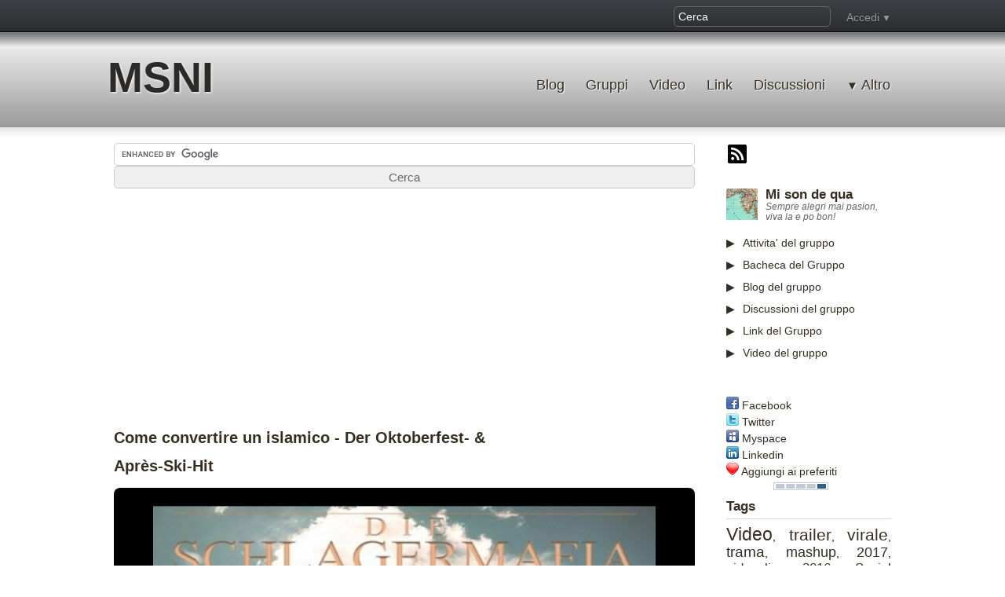

--- FILE ---
content_type: text/html; charset=UTF-8
request_url: https://www.msni.it/videos/play/group:126/42296/come-convertire-un-islamico-der-oktoberfest-amp-aprsskihit
body_size: 10093
content:
<!DOCTYPE html>
<html xmlns="http://www.w3.org/1999/xhtml" xml:lang="it" lang="it">
<head>
<meta http-equiv="Content-Type" content="text/html; charset=utf-8" />

<link rel="SHORTCUT ICON" href="https://www.msni.it/mod/basic_light/graphics/favicon.ico" />
<link rel="stylesheet" href="https://www.msni.it/cache/css/default/elgg.1768748027.css" type="text/css" />
<link rel="stylesheet" href="https://www.msni.it/cache/css/default/themes/bronco.1768748027.css" type="text/css" />


<script type="text/javascript" src="https://www.msni.it/vendors/jquery/jquery-1.6.4.min.js"></script>
<script type="text/javascript" src="//ajax.googleapis.com/ajax/libs/jqueryui/1.8.16/jquery-ui.min.js"></script>
<script type="text/javascript" src="https://www.msni.it/vendors/jquery/jquery.form.js"></script>
<script type="text/javascript" src="https://www.msni.it/cache/js/default/elgg.1768748027.js"></script>
<script type="text/javascript" src="https://www.msni.it/cache/js/default/hj/framework/ajax.1768748027.js"></script>

<script type="text/javascript">
// <![CDATA[
/**
 * Don't want to cache these -- they could change for every request
 */
elgg.config.lastcache = 1768748027;
elgg.config.viewtype = 'default';
elgg.config.simplecache_enabled = 1;

elgg.security.token.__elgg_ts = 1768748034;
elgg.security.token.__elgg_token = '9157b1aa6a0faaa6329f36a54af95bed';

elgg.page_owner =  {"guid":126,"type":"group","subtype":false,"time_created":"1269375825","time_updated":"1475738486","container_guid":"125","owner_guid":"125","site_guid":"1","name":"Mi son de qua","description":"<p>Mi son de qua xe un grupo creado per tuti queli ke se senti de qua. Quando digo de qua intendo tuta la <strong>costa del alto Adriatico tra Venexia e Fiume<\/strong> dove se parlava e parla anca ogi (<em>speremo per sempre<\/em>) la lingua Veneta con tante varianti de dialeti.<\/p>\r\n<p>I confini no esisti, podemo spostarse qualche km in qua o in la, in su o in xo ma piu o meno la cartina disi tuto. Me ga stufado le divisioni tra Italia, Slovenia e Croazia. Basta con sto comunismo e fascismo. Basta con sto mi son sloven o mi son talian... e magari se tuti e do dela splendida Trieste!? <strong><br>Noi semo DE QUA !!!<\/strong> Ga piu in comune un de Monfalcon con un de Parenso che un de Fiume con un de Zagabria. Ga piu in comune un de Pola con un de Trieste che un de Capodistria con un de Lubiana. <br>Ga piu in comun un de Venessia con un de Lusin che un de Lignan con un de Roma... e alora muli\/fioi\/tosi e mule se anca voi ve sinti de qua e ame la <span style=\"text-decoration: underline;\">NOSTRA TERA<\/span> divisa da anni da gente ke no xe de qua, vegni a far parte de questo grupo e ciam\u00e8 piu gente che pod\u00e8, cosi un giorno unimo quelo che i altri i ga diviso!<\/p>\r\n<p style=\"text-align: center;\"><img src=\"https:\/\/www.tatianacappucci.it\/Tatiyak\/Viaggi\/Istria2010\/pola2010.jpg\" alt=\"mi son de qua\" width=\"300\" style=\"border: 0px; border: 0px;\"><\/p>\r\n<p>La parola d'ordine xe: <strong>MI SON DE QUA<\/strong>!!! ps. ho scritto prevalentemente in dialetto bisiaco, che mi \u00e8 piu familiare... spero che i fratelli, veneziani, triestini, istriani e fiumani non se la prenderanno a male ;-) pps. spero che nel gruppo non entreranno dei nazionalisti italiani, sloveni o croati perche questo \u00e8 un <strong>gruppo di regionalisti<\/strong> \"<strong><span style=\"text-decoration: underline;\">DE QUA<\/span><\/strong>\" !!<\/p>\r\n<p>\u00a0<\/p>","url":"https:\/\/www.msni.it\/groups\/profile\/126\/mi-son-de-qua"};
//Before the DOM is ready, but elgg's js framework is fully initalized
elgg.trigger_hook('boot', 'system');// ]]>
</script>


<link rel="alternate" type="application/rss+xml" title="RSS" href="https://www.msni.it/videos/play/group:126/42296/come-convertire-un-islamico-der-oktoberfest-amp-aprsskihit?view=rss" />
<title>Come convertire un islamico - Der Oktoberfest- & Après-Ski-Hit: MSNI Mi son de qua</title>
<meta name="author" content="Mi son de qua" />
<meta name="description" content="" />
<meta property="og:type" content="website" />
<base href="https://www.msni.it/videos/play/group:126/42296/come-convertire-un-islamico-der-oktoberfest-amp-aprsskihit" />

<meta property="og:title" content="Come convertire un islamico - Der Oktoberfest- & Après-Ski-Hit: MSNI Mi son de qua" />
<meta name="twitter:card" content="summary"/>
<meta name="twitter:title" content="Come convertire un islamico - Der Oktoberfest- & Après-Ski-Hit: MSNI Mi son de qua" />
<meta name="twitter:site" content="@connectu_it"/>
<meta property="fb:app_id" content="269409502525">

<meta name="viewport" content="width=device-width, initial-scale=1.0">
<meta content="Come convertire un islamico - Der Oktoberfest- & Après-Ski-Hit: MSNI Mi son de qua" name=title>
<!-- <meta content="" name=description> -->
<meta itemprop="description" content="" />
<meta name="keywords" content="Vstyle, news, forex, trading, come fare, video, articoli, azioni, mobile, windows" />
<meta name="mobile-web-app-capable" content="yes">
<meta property="og:locale" content="it_IT" />
<meta property="og:type" content="object" />
<meta property="og:site_name" content="MSNI" />
<meta property="og:title" content="Come convertire un islamico - Der Oktoberfest- & Après-Ski-Hit: MSNI Mi son de qua" />
<meta property="og:url" content="https://www.msni.it/videos/play/group:126/42296/come-convertire-un-islamico-der-oktoberfest-amp-aprsskihit" />
<meta property="og:image" content="https://www.msni.it/groupicon/126/large/1269375825.jpg" />


<meta name="robots" content="index,follow,noodp">
<meta name="googlebot" content="index,follow">
<meta name="coverage" content="Worldwide">
<meta name="revisit-after" content="5 days">
<meta name="referrer" content="origin">
<!-- prefetch -->
<meta http-equiv="X-DNS-Prefetch-Control" content="on">
<link rel="preconnect" href="//www.iochatto.it/">
<link rel='preconnect' href='//www.my5.it/'>
<link rel="preconnect" href="//www.msni.it/">
<!-- / prefetch -->
<!-- google snippet -->
<script async src="//pagead2.googlesyndication.com/pagead/js/adsbygoogle.js"></script>
<script>
     (adsbygoogle = window.adsbygoogle || []).push({
          google_ad_client: "ca-pub-9841498057046663",
          enable_page_level_ads: true
     });
</script>
<!-- /google snippet --><!-- RSS AUTODISCOVER -->
<link rel="alternate" type="application/rss+xml" title="Tutti i BLOG" href="/blog/?view=rss" />
<link rel="alternate" type="application/rss+xml" title="Tutti i GRUPPI" href="/groups/all?view=rss" />
<link rel="alternate" type="application/rss+xml" title="Le NEWS" href="/discussion/all?view=rss" />
<link rel="alternate" type="application/rss+xml" title="Le SEGNALAZIONI" href="/bookmarks/all?view=rss" />
<link rel="alternate" type="application/rss+xml" title="Tutti i VIDEO" href="/videos/?view=rss" />
<link rel="alternate" type="application/rss+xml" title="Le FOTO" href="/photos/all?view=rss" />
<link rel="alternate" type="application/rss+xml" title="Le PAGINE" href="/pages/all?view=rss" />
<!-- RSS AUTODISCOVER -->

</head>
<body>
<div class="elgg-page elgg-page-default">
	<div class="elgg-page-messages">
		<ul class="elgg-system-messages"><li class="hidden"></li></ul>	</div>	

	<div class="elgg-page-topbar">
		<div class="elgg-inner">
			
<div class="elgg-navbar">
    <div class="elgg-navbar-inner">
        <div id="login-dropdown">
<a href="https://www.msni.it/login#login-dropdown-box" rel="popup" class="elgg-button elgg-button-dropdown">Accedi</a><div class="elgg-module  elgg-module-dropdown" id="login-dropdown-box"><div class="elgg-body"><form method="post" action="https://www.msni.it/action/login" class="elgg-form elgg-form-login"><fieldset><input type="hidden" name="__elgg_token" value="9157b1aa6a0faaa6329f36a54af95bed" /><input type="hidden" name="__elgg_ts" value="1768748034" />
<div>
<label>Nome utente o email</label>

<input type="text" value="" name="username" class="elgg-input-text elgg-autofocus" /></div>
<div>
<label>Password</label>

<input type="password" value="" name="password" class="elgg-input-password" />
</div>


<div class="elgg-foot">
<label class="mtm float-alt">
<input type="checkbox" name="persistent" value="true" />
Resta collegato</label>

<input type="submit" value="Accedi" class="elgg-button elgg-button-submit" />

<input type="hidden" name="returntoreferer" value="true" />
<ul class="elgg-menu elgg-menu-general mtm">
<li><a class="forgot_link" href="https://www.msni.it/forgotpassword">
Password dimenticata ?</a></li>
</ul>
</div>
</fieldset></form></div></div></div>
		        
<form class="elgg-search elgg-search-header" action="https://www.msni.it/search" method="get">
	<fieldset>
		<input type="text" class="search-input" size="21" name="q" value="Cerca" onblur="if (this.value=='') { this.value='Cerca' }" onfocus="if (this.value=='Cerca') { this.value='' };" />
		<input type="submit" value="Go" class="search-submit-button" />
	</fieldset>
</form>    </div><!-- /.elgg-navbar-inner -->
</div><!-- /.elgg-navbar -->

		</div>
	</div>

	<div class="elgg-page-header">
		<div class="elgg-inner">
			<div style=" margin-top:10px; float:right; width:728px; height:90px;">
<!-- Google Ads 728x90  - inserire //-->

</div>
<h1>
<a class="elgg-heading-site" href="https://www.msni.it/">
MSNI</a>
</h1>
<ul class="elgg-menu elgg-menu-site elgg-menu-site-default clearfix"><li class="elgg-menu-item-blog"><a href="https://www.msni.it/blog/all" is_trusted="is_trusted">Blog</a></li><li class="elgg-menu-item-groups"><a href="https://www.msni.it/groups/all" is_trusted="is_trusted">Gruppi</a></li><li class="elgg-menu-item-izap-videos-videos"><a href="https://www.msni.it/videos/all/" is_trusted="is_trusted">Video</a></li><li class="elgg-menu-item-bookmarks"><a href="https://www.msni.it/bookmarks/all" is_trusted="is_trusted">Link</a></li><li class="elgg-menu-item-custom1"><a href="https://www.msni.it/discussion/all" is_trusted="is_trusted">Discussioni</a></li><li class="elgg-more"><a href="#">Altro</a><ul class="elgg-menu elgg-menu-site elgg-menu-site-more"><li class="elgg-menu-item-activity"><a href="https://www.msni.it/activity" is_trusted="is_trusted">Attivita'</a></li><li class="elgg-menu-item-pages"><a href="https://www.msni.it/pages/all" is_trusted="is_trusted">Pagine</a></li><li class="elgg-menu-item-thewire"><a href="https://www.msni.it/thewire/all" is_trusted="is_trusted">UConnect</a></li><li class="elgg-menu-item-members"><a href="https://www.msni.it/members" is_trusted="is_trusted">Utenti</a></li></ul></li></ul>		</div>
	</div>
	<div class="elgg-page-body">
		<div class="elgg-inner">
			
<div class="elgg-layout elgg-layout-one-sidebar clearfix">
<div class="elgg-sidebar">
<ul class="elgg-menu elgg-menu-extras elgg-menu-hz elgg-menu-extras-default"><li class="elgg-menu-item-rss"><a href="https://www.msni.it/videos/play/group:126/42296/come-convertire-un-islamico-der-oktoberfest-amp-aprsskihit?view=rss" title="RSS feed" is_trusted="is_trusted"><span class="elgg-icon elgg-icon-rss "></span></a></li></ul><div class="elgg-module elgg-owner-block" ><div class="elgg-head"><div class="elgg-image-block clearfix" >
	<div class="elgg-image"><a href="https://www.msni.it/groups/profile/126/mi-son-de-qua" is_trusted="is_trusted"><img src="https://www.msni.it/groupicon/126/small/1269375825.jpg" alt="Mi son de qua" class=""/></a></div><div class="elgg-body"><h3><a href="https://www.msni.it/groups/profile/126/mi-son-de-qua" is_trusted="is_trusted">Mi son de qua</a></h3><div class="elgg-subtext">Sempre alegri mai pasion, viva la e po bon!</div></div>
</div></div><div class="elgg-body"><ul class="elgg-menu elgg-menu-owner-block elgg-menu-owner-block-default"><li class="elgg-menu-item-activity"><a href="https://www.msni.it/groups/activity/126" is_trusted="is_trusted">Attivita' del gruppo</a></li><li class="elgg-menu-item-thewire"><a href="https://www.msni.it/thewire/group/126" is_trusted="is_trusted">Bacheca del Gruppo</a></li><li class="elgg-menu-item-blog"><a href="https://www.msni.it/blog/group/126/all" is_trusted="is_trusted">Blog del gruppo</a></li><li class="elgg-menu-item-discussion"><a href="https://www.msni.it/discussion/owner/126" is_trusted="is_trusted">Discussioni del gruppo</a></li><li class="elgg-menu-item-bookmarks"><a href="https://www.msni.it/bookmarks/group/126/all" is_trusted="is_trusted">Link del Gruppo</a></li><li class="elgg-menu-item-videos"><a href="https://www.msni.it/videos/owner/group:126/" is_trusted="is_trusted">Video del gruppo</a></li></ul></div></div><div id="videoSrc">
  <br />
  <div>
<img src="https://www.msni.it/mod/izap-videos/_graphics/sharing/facebook.png" alt="Facebook">
<a href="//www.facebook.com/share.php?u=https://www.msni.it/videos/play/group:126/42296/come-convertire-un-islamico-der-oktoberfest-amp-aprsskihit" target="_blank">
  Facebook
</a>
<br />
<img src="https://www.msni.it/mod/izap-videos/_graphics/sharing/twitter.png" alt="Twitter">
<a href="//twitter.com/home/?status=https://www.msni.it/videos/play/group:126/42296/come-convertire-un-islamico-der-oktoberfest-amp-aprsskihit" target="_blank">
  Twitter
</a>
<br />
<img src="https://www.msni.it/mod/izap-videos/_graphics/sharing/myspace.png" alt="MySpace">
<a href="//www.myspace.com/Modules/PostTo/Pages/?u=https://www.msni.it/videos/play/group:126/42296/come-convertire-un-islamico-der-oktoberfest-amp-aprsskihit&t=come-convertire-un-islamico-der-oktoberfest-amp-aprsskihit&c=%3Ciframe+width%3D%27540%27+height%3D%27324%27+src%3D%27https%3A%2F%2Fwww.youtube.com%2Fembed%2F2QIT2swP0to%3Ffeature%3Doembed%27+frameborder%3D%270%27+allowfullscreen%3E%3C%2Fiframe%3E" target="_blank">
  Myspace
</a>
<br />
<img src="https://www.msni.it/mod/izap-videos/_graphics/sharing/linkedin.png" alt="LinkedIn">
<a href="//www.linkedin.com/shareArticle?url=https://www.msni.it/videos/play/group:126/42296/come-convertire-un-islamico-der-oktoberfest-amp-aprsskihit" target="_blank">
  Linkedin
</a>
<br />
  <img src="https://www.msni.it/mod/izap-videos/_graphics/sharing/add_favorite.png" alt="Aggiungi ai preferiti">
  <a href="https://www.msni.it/action/izap-videos/favorite_video?guid=42296&__elgg_ts=1768748034&__elgg_token=9157b1aa6a0faaa6329f36a54af95bed" title="Aggiungi ai preferiti">
Aggiungi ai preferiti  </a>
  
<div class="clearflaot"></div>
  </div>
</div>
<div id="related_videos"><img src="https://www.msni.it/mod/izap-videos/_graphics/queue.gif" alt=""/></div>


<div class="elgg-module  elgg-module-aside">
    <div class="elgg-head">
        <h3>Tags</h3></div>
    <div class="elgg-body">
      <div class="elgg-tagcloud"><a href="https://www.msni.it/search?q=Video&amp;search_type=tags&amp;entity_type=object&amp;entity_subtype=izap_videos" style="font-size: 170%" title="Video (301)">Video</a>, <a href="https://www.msni.it/search?q=trailer&amp;search_type=tags&amp;entity_type=object&amp;entity_subtype=izap_videos" style="font-size: 157%" title="trailer (179)">trailer</a>, <a href="https://www.msni.it/search?q=virale&amp;search_type=tags&amp;entity_type=object&amp;entity_subtype=izap_videos" style="font-size: 153%" title="virale (149)">virale</a>, <a href="https://www.msni.it/search?q=trama&amp;search_type=tags&amp;entity_type=object&amp;entity_subtype=izap_videos" style="font-size: 141%" title="trama (91)">trama</a>, <a href="https://www.msni.it/search?q=mashup&amp;search_type=tags&amp;entity_type=object&amp;entity_subtype=izap_videos" style="font-size: 130%" title="mashup (60)">mashup</a>, <a href="https://www.msni.it/search?q=2017&amp;search_type=tags&amp;entity_type=object&amp;entity_subtype=izap_videos" style="font-size: 129%" title="2017 (56)">2017</a>, <a href="https://www.msni.it/search?q=videoclip&amp;search_type=tags&amp;entity_type=object&amp;entity_subtype=izap_videos" style="font-size: 127%" title="videoclip (52)">videoclip</a>, <a href="https://www.msni.it/search?q=2016&amp;search_type=tags&amp;entity_type=object&amp;entity_subtype=izap_videos" style="font-size: 125%" title="2016 (49)">2016</a>, <a href="https://www.msni.it/search?q=Social+Network&amp;search_type=tags&amp;entity_type=object&amp;entity_subtype=izap_videos" style="font-size: 125%" title="Social Network (48)">Social Network</a>, <a href="https://www.msni.it/search?q=politica&amp;search_type=tags&amp;entity_type=object&amp;entity_subtype=izap_videos" style="font-size: 123%" title="politica (44)">politica</a>, <a href="https://www.msni.it/search?q=premier&amp;search_type=tags&amp;entity_type=object&amp;entity_subtype=izap_videos" style="font-size: 121%" title="premier (41)">premier</a>, <a href="https://www.msni.it/search?q=auto&amp;search_type=tags&amp;entity_type=object&amp;entity_subtype=izap_videos" style="font-size: 100%" title="auto (35)">auto</a>, <a href="https://www.msni.it/search?q=link+divertenti&amp;search_type=tags&amp;entity_type=object&amp;entity_subtype=izap_videos" style="font-size: 100%" title="link divertenti (33)">link divertenti</a>, <a href="https://www.msni.it/search?q=persueder&amp;search_type=tags&amp;entity_type=object&amp;entity_subtype=izap_videos" style="font-size: 100%" title="persueder (31)">persueder</a>, <a href="https://www.msni.it/search?q=cinema&amp;search_type=tags&amp;entity_type=object&amp;entity_subtype=izap_videos" style="font-size: 100%" title="cinema (31)">cinema</a>, <a href="https://www.msni.it/search?q=rip&amp;search_type=tags&amp;entity_type=object&amp;entity_subtype=izap_videos" style="font-size: 100%" title="rip (29)">rip</a>, <a href="https://www.msni.it/search?q=italiano&amp;search_type=tags&amp;entity_type=object&amp;entity_subtype=izap_videos" style="font-size: 100%" title="italiano (27)">italiano</a>, <a href="https://www.msni.it/search?q=incidenti&amp;search_type=tags&amp;entity_type=object&amp;entity_subtype=izap_videos" style="font-size: 100%" title="incidenti (26)">incidenti</a>, <a href="https://www.msni.it/search?q=moto&amp;search_type=tags&amp;entity_type=object&amp;entity_subtype=izap_videos" style="font-size: 100%" title="moto (25)">moto</a>, <a href="https://www.msni.it/search?q=remix&amp;search_type=tags&amp;entity_type=object&amp;entity_subtype=izap_videos" style="font-size: 100%" title="remix (23)">remix</a>, <a href="https://www.msni.it/search?q=cover&amp;search_type=tags&amp;entity_type=object&amp;entity_subtype=izap_videos" style="font-size: 100%" title="cover (22)">cover</a>, <a href="https://www.msni.it/search?q=donne&amp;search_type=tags&amp;entity_type=object&amp;entity_subtype=izap_videos" style="font-size: 100%" title="donne (22)">donne</a>, <a href="https://www.msni.it/search?q=beppe+grillo&amp;search_type=tags&amp;entity_type=object&amp;entity_subtype=izap_videos" style="font-size: 100%" title="beppe grillo (22)">beppe grillo</a>, <a href="https://www.msni.it/search?q=testo&amp;search_type=tags&amp;entity_type=object&amp;entity_subtype=izap_videos" style="font-size: 100%" title="testo (22)">testo</a>, <a href="https://www.msni.it/search?q=parodia&amp;search_type=tags&amp;entity_type=object&amp;entity_subtype=izap_videos" style="font-size: 100%" title="parodia (21)">parodia</a>, <a href="https://www.msni.it/search?q=film&amp;search_type=tags&amp;entity_type=object&amp;entity_subtype=izap_videos" style="font-size: 100%" title="film (20)">film</a>, <a href="https://www.msni.it/search?q=natale&amp;search_type=tags&amp;entity_type=object&amp;entity_subtype=izap_videos" style="font-size: 100%" title="natale (20)">natale</a>, <a href="https://www.msni.it/search?q=spot&amp;search_type=tags&amp;entity_type=object&amp;entity_subtype=izap_videos" style="font-size: 100%" title="spot (20)">spot</a>, <a href="https://www.msni.it/search?q=russia&amp;search_type=tags&amp;entity_type=object&amp;entity_subtype=izap_videos" style="font-size: 100%" title="russia (20)">russia</a>, <a href="https://www.msni.it/search?q=truffa&amp;search_type=tags&amp;entity_type=object&amp;entity_subtype=izap_videos" style="font-size: 100%" title="truffa (20)">truffa</a>, <a href="https://www.msni.it/search?q=m5s&amp;search_type=tags&amp;entity_type=object&amp;entity_subtype=izap_videos" style="font-size: 100%" title="m5s (20)">m5s</a>, <a href="https://www.msni.it/search?q=polizia&amp;search_type=tags&amp;entity_type=object&amp;entity_subtype=izap_videos" style="font-size: 100%" title="polizia (19)">polizia</a>, <a href="https://www.msni.it/search?q=tribute&amp;search_type=tags&amp;entity_type=object&amp;entity_subtype=izap_videos" style="font-size: 100%" title="tribute (18)">tribute</a>, <a href="https://www.msni.it/search?q=cane&amp;search_type=tags&amp;entity_type=object&amp;entity_subtype=izap_videos" style="font-size: 100%" title="cane (18)">cane</a>, <a href="https://www.msni.it/search?q=cellulari&amp;search_type=tags&amp;entity_type=object&amp;entity_subtype=izap_videos" style="font-size: 100%" title="cellulari (18)">cellulari</a>, <a href="https://www.msni.it/search?q=pubblicit%C3%A0&amp;search_type=tags&amp;entity_type=object&amp;entity_subtype=izap_videos" style="font-size: 100%" title="pubblicità (17)">pubblicità</a>, <a href="https://www.msni.it/search?q=incidente&amp;search_type=tags&amp;entity_type=object&amp;entity_subtype=izap_videos" style="font-size: 100%" title="incidente (17)">incidente</a>, <a href="https://www.msni.it/search?q=crozza&amp;search_type=tags&amp;entity_type=object&amp;entity_subtype=izap_videos" style="font-size: 100%" title="crozza (17)">crozza</a>, <a href="https://www.msni.it/search?q=equitalia&amp;search_type=tags&amp;entity_type=object&amp;entity_subtype=izap_videos" style="font-size: 100%" title="equitalia (17)">equitalia</a>, <a href="https://www.msni.it/search?q=trading&amp;search_type=tags&amp;entity_type=object&amp;entity_subtype=izap_videos" style="font-size: 100%" title="trading (16)">trading</a>, <a href="https://www.msni.it/search?q=islam&amp;search_type=tags&amp;entity_type=object&amp;entity_subtype=izap_videos" style="font-size: 100%" title="islam (16)">islam</a>, <a href="https://www.msni.it/search?q=lyrics&amp;search_type=tags&amp;entity_type=object&amp;entity_subtype=izap_videos" style="font-size: 100%" title="lyrics (16)">lyrics</a>, <a href="https://www.msni.it/search?q=crash&amp;search_type=tags&amp;entity_type=object&amp;entity_subtype=izap_videos" style="font-size: 100%" title="crash (15)">crash</a>, <a href="https://www.msni.it/search?q=banca&amp;search_type=tags&amp;entity_type=object&amp;entity_subtype=izap_videos" style="font-size: 100%" title="banca (15)">banca</a>, <a href="https://www.msni.it/search?q=tasse&amp;search_type=tags&amp;entity_type=object&amp;entity_subtype=izap_videos" style="font-size: 100%" title="tasse (15)">tasse</a>, <a href="https://www.msni.it/search?q=ripresa&amp;search_type=tags&amp;entity_type=object&amp;entity_subtype=izap_videos" style="font-size: 100%" title="ripresa (15)">ripresa</a>, <a href="https://www.msni.it/search?q=commercial&amp;search_type=tags&amp;entity_type=object&amp;entity_subtype=izap_videos" style="font-size: 100%" title="commercial (14)">commercial</a>, <a href="https://www.msni.it/search?q=errori&amp;search_type=tags&amp;entity_type=object&amp;entity_subtype=izap_videos" style="font-size: 100%" title="errori (14)">errori</a>, <a href="https://www.msni.it/search?q=usa&amp;search_type=tags&amp;entity_type=object&amp;entity_subtype=izap_videos" style="font-size: 100%" title="usa (14)">usa</a>, <a href="https://www.msni.it/search?q=fai+da+te&amp;search_type=tags&amp;entity_type=object&amp;entity_subtype=izap_videos" style="font-size: 100%" title="fai da te (14)">fai da te</a>, <a href="https://www.msni.it/search?q=cani&amp;search_type=tags&amp;entity_type=object&amp;entity_subtype=izap_videos" style="font-size: 100%" title="cani (14)">cani</a>, <a href="https://www.msni.it/search?q=tributo&amp;search_type=tags&amp;entity_type=object&amp;entity_subtype=izap_videos" style="font-size: 100%" title="tributo (14)">tributo</a>, <a href="https://www.msni.it/search?q=animali&amp;search_type=tags&amp;entity_type=object&amp;entity_subtype=izap_videos" style="font-size: 100%" title="animali (13)">animali</a>, <a href="https://www.msni.it/search?q=crisi&amp;search_type=tags&amp;entity_type=object&amp;entity_subtype=izap_videos" style="font-size: 100%" title="crisi (13)">crisi</a>, <a href="https://www.msni.it/search?q=cina&amp;search_type=tags&amp;entity_type=object&amp;entity_subtype=izap_videos" style="font-size: 100%" title="cina (13)">cina</a>, <a href="https://www.msni.it/search?q=paolo+monti&amp;search_type=tags&amp;entity_type=object&amp;entity_subtype=izap_videos" style="font-size: 100%" title="paolo monti (13)">paolo monti</a>, <a href="https://www.msni.it/search?q=2018&amp;search_type=tags&amp;entity_type=object&amp;entity_subtype=izap_videos" style="font-size: 100%" title="2018 (13)">2018</a>, <a href="https://www.msni.it/search?q=dance&amp;search_type=tags&amp;entity_type=object&amp;entity_subtype=izap_videos" style="font-size: 100%" title="dance (12)">dance</a>, <a href="https://www.msni.it/search?q=ricetta&amp;search_type=tags&amp;entity_type=object&amp;entity_subtype=izap_videos" style="font-size: 100%" title="ricetta (12)">ricetta</a></div>    </div>
</div>

<!-- google SKY -->
<script async src="//pagead2.googlesyndication.com/pagead/js/adsbygoogle.js"></script>
<!-- SKY grande -->
<ins class="adsbygoogle"
     style="display:inline-block;width:300px;height:600px"
     data-ad-client="ca-pub-9841498057046663"
     data-ad-slot="9405704631"></ins>
<script>
(adsbygoogle = window.adsbygoogle || []).push({});
</script></div>

<div class="elgg-main elgg-body">

<!-- google AD Auto -->
<!-- google search -->
<form action="//www.google.com" id="cse-search-box" target="_blank">
  <div>
    <input type="hidden" name="cx" value="partner-pub-9841498057046663:7448816639" />
    <input type="hidden" name="ie" value="UTF-8" />
    <input type="text" name="q" size="55" />
    <input type="submit" name="sa" value="Cerca" />
  </div>
</form>
<br />
<script type="text/javascript" src="//www.google.com/coop/cse/brand?form=cse-search-box&amp;lang=it"></script>
<!-- /google search -->

<!-- google AD Header -->
<script async src="//pagead2.googlesyndication.com/pagead/js/adsbygoogle.js"></script>
<!-- automatico -->
<ins class="adsbygoogle"
     style="display:block"
     data-ad-client="ca-pub-9841498057046663"
     data-ad-slot="9043632236"
     data-ad-format="auto"></ins>
<script>
(adsbygoogle = window.adsbygoogle || []).push({});
</script>
<!-- /google AD Header -->	<div class="elgg-head clearfix">
	<h2 class="elgg-heading-main">Come convertire un islamico - Der Oktoberfest- &amp; Après-Ski-Hit</h2>
</div><div>
  <div align="center"  class="contentWrapper video_background" style="height: 420px;">
  <div id="load_video_330d329de341ac5d993b771fc5df616b">
    <div style="height: 420px; width: 640px;">
      <img src="https://www.msni.it/pg/izap_videos_files/image/42296/orignal/come-convertire-un-islamico-der-oktoberfest-amp-aprsskihit.jpg" alt="Come convertire un islamico - Der Oktoberfest- &amp; Après-Ski-Hit" height="420" width="640"/>
    </div>
    <div style="position: relative; top: -420px;z-index: 0;">
      <a href="https://www.msni.it/videos/rawvideo/42296/420/640/" rel="330d329de341ac5d993b771fc5df616b" class="izap_ajaxed_thumb">
        <img src="https://www.msni.it/mod/izap-videos/_graphics/trans_play.png" alt="izap_videos:click_to_play" height="420" width="640"/>
      </a>
    </div>
  </div>
</div>

<div class="clearfloat"></div>

<div class="contentWraper">
  <div class="video_description">
    <div class="owner_icon">
      <div class="elgg-avatar elgg-avatar-small">
<span class="elgg-icon elgg-icon-hover-menu "></span><ul class="elgg-menu elgg-menu-hover"><li><a href="https://www.msni.it/profile/billow" is_trusted="is_trusted"><span class="elgg-heading-basic">Tony Billow</span>&#64;billow</a></li></ul><a href="https://www.msni.it/profile/billow" is_trusted="is_trusted" class=""><img src="https://www.msni.it/_graphics/spacer.gif" alt="Tony Billow" title="Tony Billow" class="" style="background: url(https://www.msni.it/avatar/view/billow/small/1302691545.jpg) no-repeat;"/></a></div>
    </div>
    da<a href="https://www.msni.it/videos/owner/group:126">
          Mi son de qua        </a> &nbsp;
        3581 giorni fa
    <div class="meta_info">
      <p>
        <ul class="elgg-menu elgg-menu-entity elgg-menu-hz elgg-menu-entity-default"><li class="elgg-menu-item-access"><span title="Livello di accesso" class="elgg-access elgg-access-group-open">Pubblico</span></li><li class="elgg-menu-item-likes"></li></ul>      </p>
    </div>
    <div class="clearfloat"></div>

    <div class="main_page_total_views">
      <h3>
        2034      </h3>
    </div>

    <div class="description">
      <div id="small_desc">
        L'isis oramai ha rovinato le nostre vite; non siamo sicuri nemmeno alla stazione dei bus o in metropolitana
Ma per convertire questi IGNORANTI di seconda generazione, vissuti all'ombra del consumismo pi&ugrave; sfrenato, ma con pulsioni medioevali, baster... &nbsp;&nbsp;&nbsp;<a href="#fulldesc" onClick="show_full_desc();" class="more_less_link">[More]</a>      </div>

      <div id="full_desc" style="display:none;">
        <div max_length="200" class="elgg-output"><p>L'isis oramai ha rovinato le nostre vite; non siamo sicuri nemmeno alla stazione dei bus o in metropolitana</p>
<p>Ma per convertire questi IGNORANTI di seconda generazione, vissuti all'ombra del consumismo pi&ugrave; sfrenato, ma con pulsioni medioevali, basterebbe mandarli ad un' OktoberFest.&nbsp;<br>Donne con seni prominenti e sempre in mostra che portano 10 boccali di BIRRA in un colpo solo, musica per cui (come diceva mia nonna) non riesci a tenere le gambe ferme; clima festaiolo, e tanto tanto divertimento.</p>
<hr>
<p><span>DIE SCHLAGERMAFIA:</span><br><span>9 Jahre Schlagerbranche. 9 Jahre Schlagerplanet. 9 Jahre Hossa und Gute Laune Musik. 9 Jahre touren die beiden Schlagers&auml;nger, bekannt geworden durch Auftritte in Deutschland, &Ouml;sterreich, Schweiz, Luxembourg, Holland nun schon und haben in dieser Zeit so ziemlich jeden Schlagerstar kennen gelernt, au&szlig;er Helene Fischer, denn die macht ja gerade eine Stadion Tournee 2015 und ist der gr&ouml;&szlig;te deutsche Schlagerstar des Jahrhunderts. Gemeinsam mit J&uuml;rgen Drews spielten sie im Bierk&ouml;nig in El Arenal und haben dort u.a. das Oberbayern auf Mallorca gerockt und im Bierk&ouml;nig. Begleitet wurden sie dabei von einem Kamerateam von RTL, das f&uuml;r die Sendung Explosiv mit Frauke Ludowig die Schlagermafia filmte. Aber auch in Deutschland sind die Beiden auf &uuml;ber 150 Veranstaltungen j&auml;hrlich live zu erleben, unter anderem mit Kollegen wie Mickie Krause, Tim Toupet, Voxxclub, Antonia aus Tirol, DJ &Ouml;tzi, Michael Wendler, Olaf Henning, Markus Becker, Almklausi, Costa und Lukas Cordalis, Willi Herren, Achim Petry, Matthias Reim, M&uuml;nchner Freiheit, Smoky, Nena, dem besten und meist gebuchten Helene Fischer Double Victoria, dem Andrea Berg Double Maria Thalbach, Wolfgang Petry Double Dirk Maron, Andreas Gabalier, Peter Wackel, Bernhard Brink, Wolfgang Ziegler, Guildo Horn, Fantasy, Linda Hesse und vielen mehr, die aus Funk und Fernsehen, wie z.Bsp. ZDF Fernsehgarten, Immer wieder Sonntags mit Stefan Mross, Melodien f&uuml;r Millionen, Willkommen bei Carmen Nebel, der Hitparade, vom MDR, NDR, RTL, RTL II, Sat.1, Pro7 u.s.w. bekannt sind. Mit ihrem neuen Song greifen Sie einen der gr&ouml;&szlig;ten &ouml;sterreichischen Volksmusik-Hits auf. Steirermen san very good, von den Stoakoglern, wird in 3 frischen Versionen ( Oberkrainer , Polka &amp; Apr&egrave;s-Ski) und hochdeutschem Text sowie neuem Namen: Very Good For Hollywood f&uuml;r Ausnahmezustand in deutschen Partyhochburgen, Karnevalshochburgen und dem M&uuml;nchner Oktoberfest den Wiesn, sowie den Cannstatter Wasen sorgen.</span></p>
</div> &nbsp;&nbsp;&nbsp;<a href="#small_desc" onClick="hide_full_desc();" class="more_less_link">[Less]</a>      </div>
      		<div class="clearfix">
			<ul class="elgg-tags">
				<li><span class="elgg-icon elgg-icon-tag "></span></li><li class="elgg-tag"><a href="https://www.msni.it/search?q=oktoberfest&amp;search_type=tags" rel="tag">oktoberfest</a></li><li class="elgg-tag"><a href="https://www.msni.it/search?q=hollywood&amp;search_type=tags" rel="tag">hollywood</a></li><li class="elgg-tag"><a href="https://www.msni.it/search?q=schlagermafia&amp;search_type=tags" rel="tag">schlagermafia</a></li>
			</ul>
		</div>    </div>
  </div>
</div>
<a name="comments"></a><div  class="elgg-comments izap_videos-comments"><h3>Commenti</h3><ul id="" class="elgg-list elgg-list-annotation elgg-annotation-list" data-options=""><li id="item-annotation-302044" class="elgg-item" data-timestamp=""><div class="elgg-image-block clearfix" >
	<div class="elgg-image"><div class="elgg-avatar elgg-avatar-tiny">
<span class="elgg-icon elgg-icon-hover-menu "></span><ul class="elgg-menu elgg-menu-hover"><li><a href="https://www.msni.it/profile/alina" is_trusted="is_trusted"><span class="elgg-heading-basic">alina vacariu</span>&#64;alina</a></li></ul><a href="https://www.msni.it/profile/alina" is_trusted="is_trusted" class=""><img src="https://www.msni.it/_graphics/spacer.gif" alt="alina vacariu" title="alina vacariu" class="" style="background: url(https://www.msni.it/avatar/view/alina/tiny/1401548507.jpg) no-repeat;"/></a></div>
</div><div class="elgg-body"><div class="mbn">
	
	<a href="https://www.msni.it/profile/alina">alina vacariu</a>
	<span class="elgg-subtext">
		<acronym title="9 May 2016 @ 4:03pm">3541 giorni fa</acronym>
	</span>
	<div class="elgg-output"><p>mi pare un' ottima idea :)</p>
</div>
</div></div>
</div></li><li id="item-annotation-302045" class="elgg-item" data-timestamp=""><div class="elgg-image-block clearfix" >
	<div class="elgg-image"><div class="elgg-avatar elgg-avatar-tiny">
<span class="elgg-icon elgg-icon-hover-menu "></span><ul class="elgg-menu elgg-menu-hover"><li><a href="https://www.msni.it/profile/monica" is_trusted="is_trusted"><span class="elgg-heading-basic">monica</span>&#64;monica</a></li></ul><a href="https://www.msni.it/profile/monica" is_trusted="is_trusted" class=""><img src="https://www.msni.it/_graphics/spacer.gif" alt="monica" title="monica" class="" style="background: url(https://www.msni.it/avatar/view/monica/tiny/1269248240.jpg) no-repeat;"/></a></div>
</div><div class="elgg-body"><div class="mbn">
	
	<a href="https://www.msni.it/profile/monica">monica</a>
	<span class="elgg-subtext">
		<acronym title="9 May 2016 @ 4:04pm">3541 giorni fa</acronym>
	</span>
	<div class="elgg-output"><p>Me li vedo a bere birra in stile tirolese !! :O</p>
</div>
</div></div>
</div></li><li id="item-annotation-302146" class="elgg-item" data-timestamp=""><div class="elgg-image-block clearfix" >
	<div class="elgg-image"><div class="elgg-avatar elgg-avatar-tiny">
<span class="elgg-icon elgg-icon-hover-menu "></span><ul class="elgg-menu elgg-menu-hover"><li><a href="https://www.msni.it/profile/ah1n1" is_trusted="is_trusted"><span class="elgg-heading-basic">Raul Bove</span>&#64;ah1n1</a></li></ul><a href="https://www.msni.it/profile/ah1n1" is_trusted="is_trusted" class=""><img src="https://www.msni.it/_graphics/spacer.gif" alt="Raul Bove" title="Raul Bove" class="" style="background: url(https://www.msni.it/avatar/view/ah1n1/tiny/1471371545.jpg) no-repeat;"/></a></div>
</div><div class="elgg-body"><div class="mbn">
	
	<a href="https://www.msni.it/profile/ah1n1">Raul Bove</a>
	<span class="elgg-subtext">
		<acronym title="10 May 2016 @ 8:27am">3540 giorni fa</acronym>
	</span>
	<div class="elgg-output"><p>oh, ma un tarantella non andrebbe bene ? &nbsp;:)</p>
</div>
</div></div>
</div></li></ul><form method="post" action="https://www.msni.it/action/comments/add" name="elgg_add_comment" class="elgg-form elgg-form-comments-add"><fieldset><input type="hidden" name="__elgg_token" value="9157b1aa6a0faaa6329f36a54af95bed" /><input type="hidden" name="__elgg_ts" value="1768748034" /></fieldset></form></div></div>
<script type="text/javascript">
  function show_full_desc() {
    document.getElementById('small_desc').style.display="none";
    document.getElementById('full_desc').style.display="block";
    return false;
  }

  function hide_full_desc() {
    document.getElementById('small_desc').style.display="block";
    document.getElementById('full_desc').style.display="none";
    return false;
  }
  $(document).ready(function() {
    $('#related_videos').load('https://www.msni.it/videos/loadrelatedvideos/42296/');
  });
</script>	</div>
</div><!-- Banner Grande Google fondo pagina -->
<script async src="//pagead2.googlesyndication.com/pagead/js/adsbygoogle.js"></script>
<!-- grande -->
<ins class="adsbygoogle"
     style="display:inline-block;width:970px;height:250px"
     data-ad-client="ca-pub-9841498057046663"
     data-ad-slot="3495439108"></ins>
<script>
(adsbygoogle = window.adsbygoogle || []).push({});
</script>
<!-- /Banner Grande -->
		</div>
	</div>
	<div class="elgg-page-footer">
		<div class="elgg-inner">
			<div align="center" class="elgg-inner">
<table width="970" height="50" border="0" cellpadding="0" cellspacing="0">
<tr>
<td width="50%" height="28">
<p style="font-size:11px; margin-left:0; padding-left:0; float:left;">
<span style="float:left;"><a href="//msni.it" target="_blank"> Aperiodico gratuito di socializzazione</a><br />
 Seguici su <a href="//facebook.com/connectu.it" target="_blank">FaceBook</a> o <a href="//twitter.com/connectu_it" target="_blank">Twitter</a> | <a href="/groups/profile/13/connectu-supporto">Help / Aiuto</a> |
</span>
</td>

<td style="margin:0; padding:0;" align="right">
<p style="font-size:11px; text-align:right;">
| <a href="mailto:connectu.it[at]gmail.com" rel="external nofollow"><b>Contact Us</b></a> 
| <a href="/invite" rel="external nofollow"><b>Invita i tuoi amici</b></a>
<!-- | <a href="/tags">Tag Cloud</a>  -->
| <b>RSS:</b>
 <a href="/blog/?view=rss"> Blog</a> 
| <a href="/videos/?view=rss"> Video</a> 
| <a href="/discussion/all?view=rss"> News</a> 
| <a href="/bookmarks/all?view=rss"> Links</a>
 <br />
<span style="float:right;">Blogroll: <a href="//www.my5.it" target="_blank"  title="MY5 online business reviews">MY5</a> . <a href="//www.iochatto.it/blog" target="_blank"  title="IoChatto">IoChatto</a> . <a href="//www.vstyle.it" target="_blank"  title="VStyle">VStyle</a> . <a href="//www.msni.it" target="_blank"  title="0MSNI">MSNI</a> . <!-- <a href="http://www.bitsandchips.it/" target="_blank"  title="Bits and Chips">Bits and Chips</a> . <a href="http://www.techarena.it" target="_blank">Tech Arena</a>  -->
</span></p>
</td>
</tr>
</table>

<ul class="elgg-menu elgg-menu-footer elgg-menu-hz elgg-menu-footer-alt"><li class="elgg-menu-item-copyright-this"><a href="http://msni.it" title="By Msni" is_trusted="is_trusted">Copyright &copy; 2026.</a></li></ul><ul class="elgg-menu elgg-menu-footer elgg-menu-hz elgg-menu-footer-default"><li class="elgg-menu-item-privacy"><a href="https://www.msni.it/privacy" is_trusted="is_trusted">Privacy &nbsp;&nbsp;</a></li><li class="elgg-menu-item-terms"><a href="https://www.msni.it/terms" is_trusted="is_trusted">&nbsp; Regole &nbsp;&nbsp; </a></li><li class="elgg-menu-item-about"><a href="https://www.msni.it/about" is_trusted="is_trusted">&nbsp;&nbsp; Info</a></li></ul></div>		</div>
	</div>
</div>
	<script type="text/javascript" src="https://www.msni.it/js/developers/developers.js"></script>
<!-- no sleep  -->
<script type="text/javascript">
var refresh_rate = 300; //<-- In seconds, change to your needs
var last_user_action = 0;
var lost_focus = true;
var focus_margin = 10; // If we lose focus more then the margin we want to refresh
var allow_refresh = true; // on off sort of switch

function keydown(evt) {
    if (!evt) evt = event;
    if (evt.keyCode == 192) {
        // Shift+TAB
        toggle_on_off();
    }
} // function keydown(evt)


function toggle_on_off() {
    if (can_i_refresh) {
        allow_refresh = false;
        console.log("Auto Refresh Off");
    } else {
        allow_refresh = true;
        console.log("Auto Refresh On");
    }
}

function reset() {
    last_user_action = 0;
    console.log("Reset");
}

function windowHasFocus() {
    lost_focus = false;
    console.log(" <~ Has Focus");
}

function windowLostFocus() {
    lost_focus = true;
    console.log(" <~ Lost Focus");
}

setInterval(function () {
    last_user_action++;
    refreshCheck();
}, 1000);

function can_i_refresh() {
    if (last_user_action >= refresh_rate && lost_focus && allow_refresh) {
        return true;
    }
    return false;
}

function refreshCheck() {
    var focus = window.onfocus;

    if (can_i_refresh()) {
        window.location.reload(); // If this is called no reset is needed
        reset(); // We want to reset just to make sure the location reload is not called.
    } else {
        console.log("Timer");
    }

}
window.addEventListener("focus", windowHasFocus, false);
window.addEventListener("blur", windowLostFocus, false);
window.addEventListener("click", reset, false);
window.addEventListener("mousemove", reset, false);
window.addEventListener("keypress", reset, false);
window.onkeyup = keydown;
</script>
<!-- / no sleep  -->
</body>
</html>

--- FILE ---
content_type: text/html; charset=utf-8
request_url: https://www.google.com/recaptcha/api2/aframe
body_size: 120
content:
<!DOCTYPE HTML><html><head><meta http-equiv="content-type" content="text/html; charset=UTF-8"></head><body><script nonce="W3xMhzgi6CdGb62SqlbPpA">/** Anti-fraud and anti-abuse applications only. See google.com/recaptcha */ try{var clients={'sodar':'https://pagead2.googlesyndication.com/pagead/sodar?'};window.addEventListener("message",function(a){try{if(a.source===window.parent){var b=JSON.parse(a.data);var c=clients[b['id']];if(c){var d=document.createElement('img');d.src=c+b['params']+'&rc='+(localStorage.getItem("rc::a")?sessionStorage.getItem("rc::b"):"");window.document.body.appendChild(d);sessionStorage.setItem("rc::e",parseInt(sessionStorage.getItem("rc::e")||0)+1);localStorage.setItem("rc::h",'1768748036448');}}}catch(b){}});window.parent.postMessage("_grecaptcha_ready", "*");}catch(b){}</script></body></html>

--- FILE ---
content_type: text/css;charset=UTF-8
request_url: https://www.msni.it/cache/css/default/elgg.1768748027.css
body_size: 18322
content:

/* ***************************************
	RESET CSS
*************************************** */
html, body, div, span, applet, object, iframe,
h1, h2, h3, h4, h5, h6, p, blockquote, pre,
a, abbr, acronym, address, big, cite, code,
del, dfn, em, font, img, ins, kbd, q, s, samp,
small, strike, strong, sub, sup, tt, var,
dl, dt, dd, ol, ul, li,
fieldset, form, label, legend,
table, caption, tbody, tfoot, thead, tr, th, td {
	margin: 0;
	padding: 0;
	border: 0;
	outline: 0;
	font-weight: inherit;
	font-style: inherit;
	font-size: 100%;
	font-family: inherit;
	vertical-align: baseline;
}
body {
	background-color: white;
}
html, body {
	height: 100%;
	margin-bottom: 1px;
}
img {
	border-width:0;
	border-color:transparent;
}
:focus {
	outline: 0 none;
}
ol, ul {
	list-style: none;
}
em, i {
	font-style:italic;
}
ins {
	text-decoration:none;
}
del {
	text-decoration:line-through;
}
strong, b {
	font-weight:bold;
}
table {
	border-collapse: collapse;
	border-spacing: 0;
}
caption, th, td {
	text-align: left;
	font-weight: normal;
	vertical-align: top;
}
blockquote:before, blockquote:after,
q:before, q:after {
	content: "";
}
blockquote, q {
	quotes: "" "";
}
a {
	text-decoration: none;
}

/* Clearfix */
.clearfix:after,
.elgg-grid:after,
.elgg-layout:after,
.elgg-inner:after,
.elgg-page-header:after,
.elgg-page-footer:after,
.elgg-head:after,
.elgg-foot:after,
.elgg-col:after,
.elgg-image-block:after {
	content: ".";
	display: block;
	height: 0;
	clear: both;
	visibility: hidden;	
}

/* Fluid width container that does not wrap floats */
.elgg-body,
.elgg-col-last {
	display: block;
	width: auto;
	word-wrap: break-word;
	overflow: hidden;
	
	/* IE 6, 7 */
	zoom:1;
	*overflow:visible;
}

.elgg-body:after,
.elgg-col-last:after {
	display: block;
	visibility: hidden;
	height: 0 !important;
	line-height: 0;
	overflow: hidden;
	
	/* Stretch to fill up available space */
	font-size: xx-large;
	content: " x x x x x x x x x x x x x x x x x x x x x x x x x x x x x x x x x x x x x x x x x x x x x x x x x x x x x x x x x x x x x x x x x x x x x x x x x x x x x x x x x x x x x x x x x x x x ";
}

/* ***************************************
 * MENUS
 *
 * To add separators to a menu:
 * .elgg-menu-$menu > li:after {content: '|'; background: ...;}
 *************************************** */
/* Enabled nesting of dropdown/flyout menus */
.elgg-menu > li { position: relative; }

.elgg-menu > li:last-child::after {
	display: none;
}

/* Maximize click target */
.elgg-menu > li > a { display: block }

/* Horizontal menus w/ separator support */
.elgg-menu-hz > li,
.elgg-menu-hz > li:after,
.elgg-menu-hz > li > a,
.elgg-menu-hz > li > span {
	vertical-align: middle;
}

/* Allow inline image blocks in horizontal menus */
.elgg-menu-hz .elgg-body:after { content: '.'; }

/* Inline block */
.elgg-gallery > li,
.elgg-button,
.elgg-icon,
.elgg-menu-hz > li,
.elgg-menu-hz > li:after,
.elgg-menu-hz > li > a,
.elgg-menu-hz > li > span {
	/* Google says do this, but why? */
	position: relative;

	display: inline-block;
}

/* ***************************************
	GRID
*************************************** */
.elgg-col {
	float: left;
}
.elgg-col-1of1 {
	float: none;
}
.elgg-col-1of2 {
	width: 50%;
}
.elgg-col-1of3 {
	width: 33.33%;
}
.elgg-col-2of3 {
	width: 66.66%;
}
.elgg-col-1of4 {
	width: 25%;
}
.elgg-col-3of4 {
	width: 75%;
}
.elgg-col-1of5 {
	width: 20%;
}
.elgg-col-2of5 {
	width: 40%;
}
.elgg-col-3of5 {
	width: 60%;
}
.elgg-col-4of5 {
	width: 80%;
}
.elgg-col-1of6 {
	width: 16.66%;
}
.elgg-col-5of6 {
	width: 83.33%;
}

/* ***************************************
	Typography
*************************************** */
body {
	font-size: 85%;
	line-height: 1.4em;
    font-family: "HelveticaNeue-Light", "Helvetica Neue Light", "Helvetica Neue", Helvetica, Arial, "Lucida Grande", sans-serif;
}

a {
	color: #222;
}

a:hover,
a.selected { 	color: #666;
	text-decoration: none;
}

p {
	margin-bottom: 15px;
}

p:last-child {
	margin-bottom: 0;
}

pre, code {
	font-family: Monaco, "Courier New", Courier, monospace;
	font-size: 12px;
	
	background:#EBF5FF;
	color:#000000;
	overflow:auto;

	overflow-x: auto; /* Use horizontal scroller if needed; for Firefox 2, not needed in Firefox 3 */

	white-space: pre-wrap;
	word-wrap: break-word; /* IE 5.5-7 */	
}
pre {
	padding:3px 15px;
	margin:0px 0 15px 0;
	line-height:1.3em;
}
code {
	padding:2px 3px;
}
.elgg-monospace {
	font-family: Monaco, "Courier New", Courier, monospace;
}
blockquote {
	line-height: 1.3em;
	padding:3px 15px;
	margin:0px 0 15px 0;
	background:#EBF5FF;
	border:none;
	
	-webkit-border-radius: 4px;
	-moz-border-radius: 4px;
	border-radius: 4px;
}
h1, h2, h3, h4, h5, h6 {
	font-weight: bold;
}
h1 { font-size: 1.8em; }
h2 { font-size: 1.5em; line-height: 1.1em; padding-bottom:5px}
h3 { font-size: 1.2em; }
h4 { font-size: 1.0em; }
h5 { font-size: 0.9em; }
h6 { font-size: 0.8em; }

.elgg-heading-site, .elgg-heading-site:hover {
    font-family: "HelveticaNeue-Light", "Helvetica Neue Light", "Helvetica Neue", Helvetica, Arial, "Lucida Grande", sans-serif;
	font-size: 2.2em;
    float: left;
    margin-top: 48px;
    margin-left: -8px;
	color: #222;
	text-shadow: 1px 1px 3px #fff;
	text-decoration: none;
}
.elgg-heading-main {
	line-height: 1.8em;
	color: #222;
	float: left;
	max-width: 530px;
	margin-right: 10px;
    padding: 0;
}
.elgg-heading-basic {
	color: #0054A7;
	font-size: 1.2em;
	font-weight: bold;
}
.elgg-subtext {
	color: #666666;
	font-size: 85%;
	line-height: 1.2em;
	font-style: italic;
}

.elgg-text-help {
	display: block;
	font-size: 85%;
	font-style: italic;
}

.elgg-quiet {
	color: #666;
}

.elgg-loud {
	color: #0054A7;
}

/* ***************************************
	USER INPUT DISPLAY RESET
*************************************** */
.elgg-output {
	margin-top: 10px;
}
.elgg-output dt { font-weight: bold }
.elgg-output dd { margin: 0 0 1em 1em }

.elgg-output ul, .elgg-output ol {
	margin: 0 1.5em 1.5em 0;
	padding-left: 1.5em;
}
.elgg-output ul {
	list-style-type: disc;
}
.elgg-output ol {
	list-style-type: decimal;
}
.elgg-output table {
	border: 1px solid #ccc;
}
.elgg-output table td {
	border: 1px solid #ccc;
	padding: 3px 5px;
}
.elgg-output img {
	max-width: 100%;
}
/* ***************************************
	Form Elements
*************************************** */
fieldset > div {
	margin-bottom: 15px;
}
fieldset > div:last-child {
	margin-bottom: 0;
}
.elgg-form-alt > fieldset > .elgg-foot {
	border-top: 1px solid #D1D7DB;
	padding: 10px 0;
}
.elgg-form-plugins-usersettings-save .elgg-foot {
	padding: 10px 0;
}
label {
	font-weight: bold;
	color: #333;
	font-size: 110%;
}
input, textarea {
	border: 1px solid #D1D7DB;
	color: #666;
	font: 110% Arial, Helvetica, sans-serif;
	padding: 5px;
	width: 100%;	
	-webkit-border-radius: 5px;
	-moz-border-radius: 5px;
	border-radius: 5px;
	-webkit-box-sizing: border-box;
	-moz-box-sizing: border-box;
	box-sizing: border-box;
}
input[type=text]:focus, textarea:focus {
	border: solid 1px #B8C2C8;
	background: #EBEFF1;
	color:#333;
}
textarea {
	height: 200px;
}
.elgg-longtext-control {
	float: right;
	margin-left: 14px;
	font-size: 80%;
	cursor: pointer;
}
.elgg-input-access {
	margin: 5px 0 0 0;
}
input[type="checkbox"],
input[type="radio"] {
	margin: 0 6px 0 0;
	padding: 0;
	border:none;
	width:auto;
}
.elgg-input-checkboxes.elgg-horizontal li,
.elgg-input-radios.elgg-horizontal li {
	display: inline;
	padding-right: 10px;
}
.elgg-form-account{
	float: left;
    margin-bottom: 20px;
}
.elgg-form-login .elgg-foot .float-alt {
	float: left;
}
.elgg-form-login .elgg-foot .mtm {
	margin-bottom: 10px;
    margin-top: 0;
}
.elgg-form-login .elgg-foot .elgg-button {
    width: 100%;
	margin-bottom: 10px;
}

/* ***************************************
	FRIENDS PICKER
*************************************** */
.friends-picker-main-wrapper {
	margin-bottom: 15px;
}
.friends-picker-container h3 {
	font-size:4em !important;
	text-align: left;
	margin:10px 0 20px !important;
	color:#222 !important;
	background: none !important;
	padding:0 !important;
}
.friends-picker .friends-picker-container .panel ul {
	text-align: left;
	margin: 0;
	padding:0;
}
.friends-picker-wrapper {
	margin: 0;
	padding:0;
	position: relative;
	width: 730px;
}
.friends-picker {
	position: relative;
	overflow: hidden;
	margin: 0;
	padding:0;
	width: 730px;
	height: auto;
	background-color: #dedede;
	
	-webkit-border-radius: 8px;
	-moz-border-radius: 8px;
	border-radius: 8px;
}
.friendspicker-savebuttons {
	background: white;
	
	-webkit-border-radius: 8px;
	-moz-border-radius: 8px;
	border-radius: 8px;
	
	margin:0 10px 10px;
}
.friends-picker .friends-picker-container { /* long container used to house end-to-end panels. Width is calculated in JS  */
	position: relative;
	left: 0;
	top: 0;
	width: 100%;
	list-style-type: none;
}
.friends-picker .friends-picker-container .panel {
	float:left;
	height: 100%;
	position: relative;
	width: 730px;
	margin: 0;
	padding:0;
}
.friends-picker .friends-picker-container .panel .wrapper {
	margin: 0;
	padding:4px 10px 10px 10px;
	min-height: 230px;
}
.friends-picker-navigation {
	margin: 0 0 10px;
	padding:0 0 10px;
	border-bottom:1px solid #D1D7DB;
}
.friends-picker-navigation ul {
	list-style: none;
	padding-left: 0;
}
.friends-picker-navigation ul li {
	float: left;
	margin:0;
	background:white;
}
.friends-picker-navigation a {
	font-weight: bold;
	text-align: center;
	background: white;
	color: #999;
	text-decoration: none;
	display: block;
	padding: 0;
	width:20px;
	
	-webkit-border-radius: 4px;
	-moz-border-radius: 4px;
	border-radius: 4px;
}
.tabHasContent {
	background: white;
	color:#333 !important;
}
.friends-picker-navigation li a:hover {
	background: #333;
	color:white !important;
}
.friends-picker-navigation li a.current {
	background: #4690D6;
	color:white !important;
}
.friends-picker-navigation-l, .friends-picker-navigation-r {
	position: absolute;
	top: 46px;
	text-indent: -9000em;
}
.friends-picker-navigation-l a, .friends-picker-navigation-r a {
	display: block;
	height: 40px;
	width: 40px;
}
.friends-picker-navigation-l {
	right: 48px;
	z-index:1;
}
.friends-picker-navigation-r {
	right: 0;
	z-index:1;
}
.friends-picker-navigation-l {
	background: url("https://www.msni.it/_graphics/friendspicker.png") no-repeat left top;
}
.friends-picker-navigation-r {
	background: url("https://www.msni.it/_graphics/friendspicker.png") no-repeat -60px top;
}
.friends-picker-navigation-l:hover {
	background: url("https://www.msni.it/_graphics/friendspicker.png") no-repeat left -44px;
}
.friends-picker-navigation-r:hover {
	background: url("https://www.msni.it/_graphics/friendspicker.png") no-repeat -60px -44px;
}
.friendspicker-savebuttons .elgg-button-submit,
.friendspicker-savebuttons .elgg-button-cancel {
	margin:5px 20px 5px 5px;
}
.friendspicker-members-table {
	background: #dedede;
	
	-webkit-border-radius: 8px;
	-moz-border-radius: 8px;
	border-radius: 8px;
	
	margin:10px 0 0;
	padding:10px 10px 0;
}

/* ***************************************
	AUTOCOMPLETE
*************************************** */
.ui-autocomplete {
	position: absolute;
	cursor: default;
}
.elgg-autocomplete-item .elgg-body {
	max-width: 600px;
}
.ui-autocomplete {
	background-color: white;
	border: 1px solid #ccc;
	overflow: hidden;

	-webkit-border-radius: 5px;
	-moz-border-radius: 5px;
	border-radius: 5px;
}
.ui-autocomplete .ui-menu-item {
	padding: 0px 4px;
	
	-webkit-border-radius: 5px;
	-moz-border-radius: 5px;
	border-radius: 5px;
}
.ui-autocomplete .ui-menu-item:hover {
	background-color: #eee;
}
.ui-autocomplete a:hover {
	text-decoration: none;
	color: #4690D6;
}
.ui-autocomplete a.ui-state-hover {
	background-color: #eee;
	display: block;
}

/* ***************************************
	USER PICKER
*************************************** */
.elgg-user-picker-list li:first-child {
	border-top: 1px dotted #D1D7DB;
	margin-top: 5px;
}
.elgg-user-picker-list > li {
	border-bottom: 1px dotted #D1D7DB;
}

/* ***************************************
      DATE PICKER
**************************************** */
.ui-datepicker {
	display: none;

	margin-top: 3px;
	width: 208px;
	background-color: white;
	border: 1px solid #0054A7;
	-webkit-border-radius: 6px;
	-moz-border-radius: 6px;
	border-radius: 6px;
	overflow: hidden;

	-webkit-box-shadow: 4px 4px 4px rgba(0, 0, 0, 0.5);
	-moz-box-shadow: 4px 4px 4px rgba(0, 0, 0, 0.5);
	box-shadow: 4px 4px 4px rgba(0, 0, 0, 0.5);
}
.ui-datepicker-inline {
	-webkit-box-shadow: none;
	-moz-box-shadow: none;
	box-shadow: none;
}

.ui-datepicker-header {
	position: relative;
	background: #4690D6;
	color: white;
	padding: 2px 0;
	border-bottom: 1px solid #0054A7;
}
.ui-datepicker-header a {
	color: white;
}
.ui-datepicker-prev, .ui-datepicker-next {
	position: absolute;
	top: 5px;
	cursor: pointer;
}
.ui-datepicker-prev {
	left: 6px;
}
.ui-datepicker-next {
	right: 6px;
}
.ui-datepicker-title {
	line-height: 1.8em;
	margin: 0 30px;
	text-align: center;
	font-weight: bold;
}
.ui-datepicker-calendar {
	margin: 4px;
}
.ui-datepicker th {
	color: #0054A7;
	border: none;
	font-weight: bold;
	padding: 5px 6px;
	text-align: center;
}
.ui-datepicker td {
	padding: 1px;
}
.ui-datepicker td span, .ui-datepicker td a {
	display: block;
	padding: 2px;
	line-height: 1.2em;
	text-align: right;
	text-decoration: none;
}
.ui-datepicker-calendar .ui-state-default {
	border: 1px solid #ccc;
	color: #4690D6;;
	background: #fafafa;
}
.ui-datepicker-calendar .ui-state-hover {
	border: 1px solid #aaa;
	color: #0054A7;
	background: #eee;
}
.ui-datepicker-calendar .ui-state-active,
.ui-datepicker-calendar .ui-state-active.ui-state-hover {
	font-weight: bold;
	border: 1px solid #0054A7;
	color: #0054A7;
	background: #E4ECF5;
}
/* **************************
	BUTTONS
************************** */
.elgg-button {
	display: inline-block;
	outline: none;
	text-align: center;
	text-decoration: none;
	font: 14px/100% Arial, Helvetica, sans-serif;
	padding: .5em 2em .55em;
    width: auto;
	text-shadow: 0 1px 1px rgba(0,0,0,.3);
	cursor: pointer;
    
	-webkit-border-radius: 3px;
	-moz-border-radius: 3px;
	border-radius: 3px;

    -webkit-box-shadow: inset 0 1px 0 #ffffff;
    -moz-box-shadow: inset 0 1px 0 #ffffff;
    box-shadow: inset 0 1px 0 #ffffff;
}
.elgg-button:hover {
	text-decoration: none;
}
.elgg-button:active {
	position: relative;
}

/* **************************
	SUBMIT, ACTION
************************** */
.elgg-button-submit,
.elgg-button-action {
	color: #222;
    border: 1px solid #D1D7DB;
    
	background-color: #EBEFF1; 
	background-image: -webkit-gradient(linear, 0% 0%, 0% 100%, from(#FFFFFF), to(#EBEFF1));
	background-image: -webkit-linear-gradient(top, #FFFFFF, #EBEFF1); 
	background-image:    -moz-linear-gradient(top, #FFFFFF, #EBEFF1);
	background-image:     -ms-linear-gradient(top, #FFFFFF, #EBEFF1);
	background-image:      -o-linear-gradient(top, #FFFFFF, #EBEFF1);
    filter: progid:DXImageTransform.Microsoft.gradient(startColorstr='#ffffff', endColorstr='#EBEFF1', GradientType=0);
}
.elgg-button-submit:hover,
.elgg-button-action:hover,
.elgg-button-submit:active,
.elgg-button-action:active,
.elgg-button-submit.elgg-state-disabled {
    background-color: #FFFFFF; 
	background-image: -webkit-gradient(linear, 0% 0%, 0% 100%, from(#EEEEEE), to(#FFFFFF));
	background-image: -webkit-linear-gradient(top, #EEEEEE, #FFFFFF); 
	background-image:    -moz-linear-gradient(top, #EEEEEE, #FFFFFF);
	background-image:     -ms-linear-gradient(top, #EEEEEE, #FFFFFF);
	background-image:      -o-linear-gradient(top, #EEEEEE, #FFFFFF);
    filter: progid:DXImageTransform.Microsoft.gradient(startColorstr='#EEEEEE', endColorstr='#FFFFFF', GradientType=0);
}
.elgg-button-submit.elgg-state-disabled {
	cursor: default;
	color: #CCC;
}
/* **************************
	CANCEL
************************** */
.elgg-button-cancel {
	color: #FFF;
    border: 1px solid #AD6704;
    
	background-color: #F89406; 
	background-image: -webkit-gradient(linear, 0% 0%, 0% 100%, from(#FBB450), to(#F89406));
	background-image: -webkit-linear-gradient(top, #FBB450, #F89406); 
	background-image:    -moz-linear-gradient(top, #FBB450, #F89406);
	background-image:     -ms-linear-gradient(top, #FBB450, #F89406);
	background-image:      -o-linear-gradient(top, #FBB450, #F89406);
    filter: progid:DXImageTransform.Microsoft.gradient(startColorstr='#FBB450', endColorstr='#F89406', GradientType=0);
    
    -webkit-box-shadow: inset 0 1px 0 #FBCC89;
    -moz-box-shadow: inset 0 1px 0 #FBCC89;
    box-shadow: inset 0 1px 0 #FBCC89;
}
.elgg-button-cancel:hover {
	color: #FFF;
    background-color: #FBB450; 
	background-image: -webkit-gradient(linear, 0% 0%, 0% 100%, from(#F89406), to(#FBB450));
	background-image: -webkit-linear-gradient(top, #F89406, #FBB450); 
	background-image:    -moz-linear-gradient(top, #F89406, #FBB450);
	background-image:     -ms-linear-gradient(top, #F89406, #FBB450);
	background-image:      -o-linear-gradient(top, #F89406, #FBB450);
    filter: progid:DXImageTransform.Microsoft.gradient(startColorstr='#F89406', endColorstr='#FBB450', GradientType=0);
}
/* **************************
	DELETE
************************** */
.elgg-button-delete {
	color: #FFF;
    border: 1px solid #802420;
    
	background-color: #BD362F; 
	background-image: -webkit-gradient(linear, 0% 0%, 0% 100%, from(#F34545), to(#BD362F));
	background-image: -webkit-linear-gradient(top, #F34545, #BD362F); 
	background-image:    -moz-linear-gradient(top, #F34545, #BD362F);
	background-image:     -ms-linear-gradient(top, #F34545, #BD362F);
	background-image:      -o-linear-gradient(top, #F34545, #BD362F);
    filter: progid:DXImageTransform.Microsoft.gradient(startColorstr='#F34545', endColorstr='#BD362F', GradientType=0);	
    
    -webkit-box-shadow: inset 0 1px 0 #F38F8B;
    -moz-box-shadow: inset 0 1px 0 #F38F8B;
    box-shadow: inset 0 1px 0 #F38F8B;
}
.elgg-button-delete:hover {
    background-color: #F34545; 
	background-image: -webkit-gradient(linear, 0% 0%, 0% 100%, from(#BD362F), to(#F34545));
	background-image: -webkit-linear-gradient(top, #BD362F, #F34545); 
	background-image:    -moz-linear-gradient(top, #BD362F, #F34545);
	background-image:     -ms-linear-gradient(top, #BD362F, #F34545);
	background-image:      -o-linear-gradient(top, #BD362F, #F34545);
    filter: progid:DXImageTransform.Microsoft.gradient(startColorstr='#BD362F', endColorstr='#F34545', GradientType=0);
}
.elgg-button-dropdown {
	text-decoration:none;
	position:relative;
    padding: 5px 0 8px;
	margin-left:0;
	color: #999;
    	
	-webkit-border-radius: 0;
	-moz-border-radius: 0;
	border-radius: 0;
	
	-webkit-box-shadow: 0 0 0;
	-moz-box-shadow: 0 0 0;
	box-shadow: 0 0 0;
}
.elgg-button-dropdown:after {
	content: " \25BC ";
	font-size:smaller;
}
.elgg-button-dropdown:hover {
	color: #FFF;
	text-decoration:none;
}
.elgg-button-dropdown.elgg-state-active {
	background: none;
	outline: none;
	color: #FFF;
    	
	-webkit-border-radius: 0;
	-moz-border-radius: 0;
	border-radius: 0;
}

/* ***************************************
	ICONS
*************************************** */

.elgg-icon {
	background: transparent url(https://www.msni.it/_graphics/elgg_sprites.png) no-repeat left;
	width: 16px;
	height: 16px;
	margin: 0 2px;
}
.elgg-icon-arrow-left {
	width: 15px;
	height: 22px;
    margin: 0 10px;
	background: transparent url(https://www.msni.it/mod/basic_light/graphics/icons/arrow_left.png) no-repeat;
	background-position: 0 0;
}
.elgg-icon-arrow-right {
	width: 15px;
	height: 22px;
    margin: 0 10px;
	background: transparent url(https://www.msni.it/mod/basic_light/graphics/icons/arrow_right.png) no-repeat;
	background-position: 0 0;
}
.elgg-icon-arrow-two-head {
	background-position: 0 -36px;
}
.elgg-icon-attention:hover {
	background-position: 0 -54px;
}
.elgg-icon-attention {
	background-position: 0 -72px;
}
.elgg-icon-calendar {
	background-position: 0 -90px;
}
.elgg-icon-cell-phone {
	background-position: 0 -108px;
}
.elgg-icon-checkmark:hover {
	background-position: 0 -126px;
}
.elgg-icon-checkmark {
	background-position: 0 -144px;
}
.elgg-icon-clip:hover {
	background-position: 0 -162px;
}
.elgg-icon-clip {
	background-position: 0 -180px;
}
.elgg-icon-cursor-drag-arrow {
	background-position: 0 -198px;
}
.elgg-icon-delete-alt:hover {
	background-position: 0 -216px;
}
.elgg-icon-delete-alt {
	background-position: 0 -234px;
}
.elgg-icon-delete:hover {
	background-position: 0 -252px;
}
.elgg-icon-delete {
	background-position: 0 -270px;
}
.elgg-icon-download:hover {
	background-position: 0 -288px;
}
.elgg-icon-download {
	background-position: 0 -306px;
}
.elgg-icon-eye {
	background-position: 0 -324px;
}
.elgg-icon-facebook {
	background-position: 0 -342px;
}
.elgg-icon-grid {
	width: 22px;
	height: 22px;
	background: transparent url(https://www.msni.it/mod/basic_light/graphics/icons/grid.png) no-repeat;
	background-position: 0 0;
}
.elgg-icon-home:hover {
	display: none;
}
.elgg-icon-home {
	display: none !important;
}
.elgg-icon-hover-menu:hover {
    background: transparent url(https://www.msni.it/mod/basic_light/graphics/avatar_menu_arrows.png) no-repeat;
    background-position: right bottom;
    width: 100%;
    height: 100%;
}
.elgg-icon-hover-menu {
    background: transparent url(https://www.msni.it/mod/basic_light/graphics/avatar_menu_arrows.png) no-repeat;
    background-position: right bottom;
    width: 100%;
    height: 100%;
}
.elgg-icon-info:hover {
	background-position: 0 -468px;
}
.elgg-icon-info {
	background-position: 0 -486px;
}
.elgg-icon-link:hover {
	background-position: 0 -504px;
}
.elgg-icon-link {
	background-position: 0 -522px;
}
.elgg-icon-list {
	width: 24px;
	height: 21px;
	background: transparent url(https://www.msni.it/mod/basic_light/graphics/icons/list.png) no-repeat;
	background-position: 0 0;
}
.elgg-icon-lock-closed {
	background-position: 0 -558px;
}
.elgg-icon-lock-open {
	background-position: 0 -576px;
}
.elgg-icon-mail-alt:hover {
	background-position: 0 -594px;
}
.elgg-icon-mail-alt {
	background-position: 0 -612px;
}
.elgg-icon-mail:hover {
	background-position: 0 -630px;
}
.elgg-icon-mail {
	background-position: 0 -648px;
}
.elgg-icon-photo {
	background-position: 0 -666px;
}
.elgg-icon-print-alt {
	background-position: 0 -684px;
}
.elgg-icon-print {
	background-position: 0 -702px;
}
.elgg-icon-push-pin-alt {
	width: 24px;
	height: 24px;
	background: transparent url(https://www.msni.it/mod/basic_light/graphics/icons/bookmark.png) no-repeat;
	background-position: 0 0;
}
.elgg-icon-push-pin {
	background-position: 0 -738px;
}
.elgg-icon-redo {
	background-position: 0 -756px;
}
.elgg-icon-refresh:hover {
	background-position: 0 -774px;
}
.elgg-icon-refresh {
	background-position: 0 -792px;
}
.elgg-icon-round-arrow-left {
	background-position: 0 -810px;
}
.elgg-icon-round-arrow-right {
	background-position: 0 -828px;
}
.elgg-icon-round-checkmark {
	background-position: 0 -846px;
}
.elgg-icon-round-minus {
	background-position: 0 -864px;
}
.elgg-icon-round-plus {
	background-position: 0 -882px;
}
.elgg-icon-rss {
	width: 24px;
	height: 24px;
	background: transparent url(https://www.msni.it/mod/basic_light/graphics/icons/rss.png) no-repeat;
	background-position: 0 0;
}
.elgg-icon-search-focus {
	background-position: 0 -918px;
}
.elgg-icon-search {
	background-position: 0 -936px;
}
.elgg-icon-settings-alt:hover {
	background-position: 0 -954px;
}
.elgg-icon-settings-alt {
	background-position: 0 -972px;
}
.elgg-icon-settings {
	display: none !important;
}
.elgg-icon-share:hover {
	background-position: 0 -1008px;
}
.elgg-icon-share {
	background-position: 0 -1026px;
}
.elgg-icon-shop-cart:hover {
	background-position: 0 -1044px;
}
.elgg-icon-shop-cart {
	background-position: 0 -1062px;
}
.elgg-icon-speech-bubble-alt:hover {
	background-position: 0 -1080px;
}
.elgg-icon-speech-bubble-alt {
	background-position: 0 -1098px;
}
.elgg-icon-speech-bubble:hover {
	background-position: 0 -1116px;
}
.elgg-icon-speech-bubble {
	background-position: 0 -1134px;
}
.elgg-icon-star-alt {
	background-position: 0 -1152px;
}
.elgg-icon-star-empty:hover {
	background-position: 0 -1170px;
}
.elgg-icon-star-empty {
	background-position: 0 -1188px;
}
.elgg-icon-star:hover {
	background-position: 0 -1206px;
}
.elgg-icon-star {
	background-position: 0 -1224px;
}
.elgg-icon-tag {
	width: 24px;
	height: 24px;
	background: transparent url(https://www.msni.it/mod/basic_light/graphics/icons/tag.png) no-repeat;
	background-position: 0 0;
}
.elgg-sidebar .elgg-icon-tag,
.elgg-sidebar-alt .elgg-icon-tag {
	margin-right: 10px;
}
.elgg-icon-thumbs-down-alt:hover {
	background-position: 0 -1278px;
}
.elgg-icon-thumbs-down:hover,
.elgg-icon-thumbs-down-alt {
	background-position: 0 -1296px;
}
.elgg-icon-thumbs-down {
	background-position: 0 -1314px;
}
.elgg-icon-thumbs-up-alt:hover {
	background-position: 0 -1332px;
}
.elgg-icon-thumbs-up:hover,
.elgg-icon-thumbs-up-alt {
	background-position: 0 -1350px;
}
.elgg-icon-thumbs-up {
	background-position: 0 -1368px;
}
.elgg-icon-trash {
	background-position: 0 -1386px;
}
.elgg-icon-twitter {
	background-position: 0 -1404px;
}
.elgg-icon-undo {
	background-position: 0 -1422px;
}
.elgg-icon-user:hover {
	background-position: 0 -1440px;
}
.elgg-icon-user {
	background-position: 0 -1458px;
}
.elgg-icon-users:hover {
	background-position: 0 -1476px;
}
.elgg-icon-users {
	background-position: 0 -1494px;
}
.elgg-icon-video {
	background-position: 0 -1512px;
}


.elgg-avatar > .elgg-icon-hover-menu {
	display: none;
	position: absolute;
	right: 0;
	bottom: 0;
	margin: 0;
	cursor: pointer;
}

.elgg-ajax-loader {
	background: white url(https://www.msni.it/_graphics/ajax_loader_bw.gif) no-repeat center center;
	min-height: 31px;
	min-width: 31px;
}

/* ***************************************
	AVATAR ICONS
*************************************** */
.elgg-avatar {
	position: relative;
	display: inline-block;
}
.elgg-avatar > a > img {
	display: block;
}
.elgg-avatar-tiny > a > img {
	width: 32px;
	height: 32px;
	
	/* remove the border-radius if you don't want rounded avatars in supported browsers */
	-webkit-border-radius: 3px;
	-moz-border-radius: 3px;
	border-radius: 3px;
	
	-moz-background-clip:  border;
	background-clip:  border;

	-webkit-background-size: 32px;
	-khtml-background-size: 32px;
	-moz-background-size: 32px;
	-o-background-size: 32px;
	background-size: 32px;
}
.elgg-avatar-small > a > img {
	width: 40px;
	height: 40px;
	
	/* remove the border-radius if you don't want rounded avatars in supported browsers */
	-webkit-border-radius: 5px;
	-moz-border-radius: 5px;
	border-radius: 5px;
	
	-moz-background-clip:  border;
	background-clip:  border;

	-webkit-background-size: 40px;
	-khtml-background-size: 40px;
	-moz-background-size: 40px;
	-o-background-size: 40px;
	background-size: 40px;
}
.elgg-avatar-medium > a > img {
	width: 100px;
	height: 100px;
}
.elgg-avatar-large > a > img {
	width: 200px;
	height: 200px;
}

/* ***************************************
	PAGINATION
*************************************** */
.elgg-pagination {
	margin: 20px 0;
	display: block;
	text-align: center;
}
.elgg-pagination li {
    display: inline-block;
    vertical-align: top;
}
.elgg-pagination li:first-child a,
.elgg-pagination li:first-child span{
    -webkit-border-radius: 3px 0 0 3px;
    -moz-border-radius: 3px 0 0 3px;
    border-radius: 3px 0 0 3px;
    
    border-left-width: 1px;
}
.elgg-pagination li:last-child a,
.elgg-pagination li:last-child span {
    -webkit-border-radius: 0 3px 3px 0;
    -moz-border-radius: 0 3px 3px 0;
    border-radius: 0 3px 3px 0;
}
.elgg-pagination a, .elgg-pagination span {
    display: block;
    margin: 0 auto;
    padding: 7px 16px 8px;
    text-align: center;
    text-decoration: none;
    width: auto;
    
	background-color: #EBEFF1; 
	background-image: -webkit-gradient(linear, 0% 0%, 0% 100%, from(#FFFFFF), to(#EBEFF1));
	background-image: -webkit-linear-gradient(top, #FFFFFF, #EBEFF1); 
	background-image:    -moz-linear-gradient(top, #FFFFFF, #EBEFF1);
	background-image:     -ms-linear-gradient(top, #FFFFFF, #EBEFF1);
	background-image:      -o-linear-gradient(top, #FFFFFF, #EBEFF1);
    filter: progid:DXImageTransform.Microsoft.gradient(startColorstr='#ffffff', endColorstr='#EBEFF1', GradientType=0);
    
    border-color: #D1D7DB;
    border-style: solid;
    border-width: 1px 1px 1px 0; 
  
    -webkit-box-shadow: inset 0 1px 0 #ffffff;
    -moz-box-shadow: inset 0 1px 0 #ffffff;
    box-shadow: inset 0 1px 0 #ffffff;  
}
.elgg-pagination a:hover,
.elgg-pagination .elgg-state-selected span {
    color: #666;
    
    background-color: #FFFFFF; 
	background-image: -webkit-gradient(linear, 0% 0%, 0% 100%, from(#EEEEEE), to(#FFFFFF));
	background-image: -webkit-linear-gradient(top, #EEEEEE, #FFFFFF); 
	background-image:    -moz-linear-gradient(top, #EEEEEE, #FFFFFF);
	background-image:     -ms-linear-gradient(top, #EEEEEE, #FFFFFF);
	background-image:      -o-linear-gradient(top, #EEEEEE, #FFFFFF);
    filter: progid:DXImageTransform.Microsoft.gradient(startColorstr='#EEEEEE', endColorstr='#FFFFFF', GradientType=0);
}
.elgg-pagination .elgg-state-disabled span {
	color: #CCCCCC;
	border-color: #CCCCCC;
}

/* ***************************************
	TABS
*************************************** */
.elgg-tabs {
	display: block;
	text-align: center;    
	margin-bottom: 10px;
	width: auto;
    
	background-color: #EBEFF1; 
	background-image: -webkit-gradient(linear, 0% 0%, 0% 100%, from(#FFFFFF), to(#EBEFF1));
	background-image: -webkit-linear-gradient(top, #FFFFFF, #EBEFF1); 
	background-image:    -moz-linear-gradient(top, #FFFFFF, #EBEFF1);
	background-image:     -ms-linear-gradient(top, #FFFFFF, #EBEFF1);
	background-image:      -o-linear-gradient(top, #FFFFFF, #EBEFF1);
    filter: progid:DXImageTransform.Microsoft.gradient(startColorstr='#ffffff', endColorstr='#EBEFF1', GradientType=0);
    
    border: 1px solid #D1D7DB;
    
	-webkit-border-radius: 3px;
	-moz-border-radius: 3px;
	border-radius: 3px;
    
    -webkit-box-shadow: inset 0 1px 0 #ffffff;
    -moz-box-shadow: inset 0 1px 0 #ffffff;
    box-shadow: inset 0 1px 0 #ffffff;
}
.elgg-tabs li {
    display: inline-block;
    vertical-align: top;
}
.elgg-tabs li:first-child a {
    border-left-width: 1px;
}
.elgg-tabs a { 
    display: block;
    margin: 0;
    padding: 7px 16px 8px;
    text-align: center;
    text-decoration: none;
    width: auto;

    border-color: #D1D7DB;
    border-style: solid;
    border-width: 0 1px 0 0;
}
.elgg-tabs a:hover,
.elgg-tabs .elgg-state-selected {
	background-color: #FFFFFF; 
	background-image: -webkit-gradient(linear, 0% 0%, 0% 100%, from(#EEEEEE), to(#FFFFFF));
	background-image: -webkit-linear-gradient(top, #EEEEEE, #FFFFFF); 
	background-image:    -moz-linear-gradient(top, #EEEEEE, #FFFFFF);
	background-image:     -ms-linear-gradient(top, #EEEEEE, #FFFFFF);
	background-image:      -o-linear-gradient(top, #EEEEEE, #FFFFFF);
    filter: progid:DXImageTransform.Microsoft.gradient(startColorstr='#EEEEEE', endColorstr='#FFFFFF', GradientType=0);
}
.elgg-tabs .elgg-state-selected a {
    color: #666;
}

/* ***************************************
	BREADCRUMBS
*************************************** */
.elgg-breadcrumbs {
	font-size: 90%;
	font-weight: bold;
	line-height: 1.2em;
	color: #222;
    padding: 5px 0 10px 0;
}
.elgg-breadcrumbs > li {
	display: inline-block;
    color: #999;
}
.elgg-breadcrumbs > li:after {
	content: "\003E";
	padding: 0 4px;
	font-weight: normal;
}
.elgg-breadcrumbs > li > a {
	display: inline-block;
	color: #222;
}
.elgg-breadcrumbs > li > a:hover {
	color: #666;
}
.elgg-main .elgg-breadcrumbs {
	position: relative;
	top: -6px;
	left: 0;
}

/* ***************************************
	TOPBAR MENU
*************************************** */
.elgg-menu-topbar {
	padding-top: 6px;
	float: left;
}
.elgg-menu-topbar > li {
	float: left;
}
.elgg-menu-topbar > li > a {
	color: #999;
	padding-top: 3px;
	margin: 1px 15px 0;
}
.elgg-menu-topbar > li > a:hover {
	color: #FFF;
}
.elgg-menu-topbar-alt {
	float: right;
}
.elgg-menu-topbar-alt > li > a {
	margin: 1px 0 0 25px;
}
.elgg-menu-topbar-default > li > a {
	margin: 1px 25px 0 0;
}
.elgg-menu-topbar .elgg-icon {
	vertical-align: middle;
	margin-top: -1px;
}
.elgg-menu-topbar > li > a.elgg-topbar-logo {
	margin-top: 0;
	padding-left: 5px;
	width: 38px;
	height: 20px;
}
.elgg-menu-topbar > li > a.elgg-topbar-avatar {
	width: 18px;
	height: 18px;
}
/* ***************************************
	SITE MENU
*************************************** */
.elgg-menu-site {
	z-index: 1;
}
.elgg-menu-site > li > a {
    font-size: 130%;
    text-shadow: 1px 1px 1px #FFF;
	padding: 0 0 0 26px;
	height: auto;
}
.elgg-menu-site > li > a:hover {
	text-decoration: none;
}
.elgg-menu-site-default {
	position: absolute;
	top: 58px;
	right: 0;
	height: 23px;
}
.elgg-menu-site-default > li {
	float: left;
	margin-right: 1px;
}
.elgg-menu-site-default > li > a {
	color: #222;
}
.elgg-menu-site > li > ul {
	display: none;
	background-color: white;
}
.elgg-menu-site > li:hover > ul {
	display: block;
}
.elgg-menu-site-default > .elgg-state-selected > a,
.elgg-menu-site-default > li:hover > a {
	color: #666;
}
.elgg-menu-site-more {
	position: absolute;
	border: 1px solid #999;
	width: 100%;
	min-width: 180px;
	padding: 10px;
    right: 0;
        
	-webkit-border-radius: 0 0 3px 3px;
	-moz-border-radius: 0 0 3px 3px;
	border-radius: 0 0 3px 3px;

	-webkit-box-shadow: 1px 1px 1px rgba(0, 0, 0, 0.25);
	-moz-box-shadow: 1px 1px 1px rgba(0, 0, 0, 0.25);
	box-shadow: 1px 1px 1px rgba(0, 0, 0, 0.25);
}
.elgg-menu-site-more > li > a {
	background-color: white;
    font-size: 100%;
	padding: 6px 10px 6px 10px;
    text-shadow: none;
        
	-webkit-border-radius: 0;
	-moz-border-radius: 0;
	border-radius: 0;

	-webkit-box-shadow: none;
	-moz-box-shadow: none;
	box-shadow: none;
}
.elgg-menu-site-more > li > a:hover {
	background: #999;
	color: white;
}
.elgg-menu-site-more > li:last-child > a,
.elgg-menu-site-more > li:last-child > a:hover {
	-webkit-border-radius: 0 0 3px 3px;
	-moz-border-radius: 0 0 3px 3px;
	border-radius: 0 0 3px 3px;
}
.elgg-more > a:before {
	content: "\25BC";
	font-size: smaller;
	margin-right: 4px;
}

/* ***************************************
	TITLE
*************************************** */
.elgg-menu-title {
	float: right;
}

.elgg-menu-title > li {
	display: inline-block;
	margin-left: 4px;
}

/* ***************************************
	FILTER MENU
*************************************** */
.elgg-menu-filter {
	display: block;
	text-align: center;    
	margin-bottom: 10px;
	width: auto;
    
	background-color: #EBEFF1; 
	background-image: -webkit-gradient(linear, 0% 0%, 0% 100%, from(#FFFFFF), to(#EBEFF1));
	background-image: -webkit-linear-gradient(top, #FFFFFF, #EBEFF1); 
	background-image:    -moz-linear-gradient(top, #FFFFFF, #EBEFF1);
	background-image:     -ms-linear-gradient(top, #FFFFFF, #EBEFF1);
	background-image:      -o-linear-gradient(top, #FFFFFF, #EBEFF1);
    filter: progid:DXImageTransform.Microsoft.gradient(startColorstr='#ffffff', endColorstr='#EBEFF1', GradientType=0);
    
    border: 1px solid #D1D7DB;
    
	-webkit-border-radius: 3px;
	-moz-border-radius: 3px;
	border-radius: 3px;
    
    -webkit-box-shadow: inset 0 1px 0 #ffffff;
    -moz-box-shadow: inset 0 1px 0 #ffffff;
    box-shadow: inset 0 1px 0 #ffffff;
}
.elgg-menu-filter > li {
    display: inline-block;
    vertical-align: top;
}
.elgg-menu-filter > li:first-child a {
    border-left-width: 1px;
}
.elgg-menu-filter > li:hover {
	background: #dedede;
}
.elgg-menu-filter > li > a {
    display: block;
    margin: 0;
    padding: 7px 16px 8px;
    text-align: center;
    text-decoration: none;
    width: auto;

    border-color: #D1D7DB;
    border-style: solid;
    border-width: 0 1px 0 0;
}
.elgg-menu-filter > li > a:hover,
.elgg-menu-filter > .elgg-state-selected {
	background-color: #FFFFFF; 
	background-image: -webkit-gradient(linear, 0% 0%, 0% 100%, from(#EEEEEE), to(#FFFFFF));
	background-image: -webkit-linear-gradient(top, #EEEEEE, #FFFFFF); 
	background-image:    -moz-linear-gradient(top, #EEEEEE, #FFFFFF);
	background-image:     -ms-linear-gradient(top, #EEEEEE, #FFFFFF);
	background-image:      -o-linear-gradient(top, #EEEEEE, #FFFFFF);
    filter: progid:DXImageTransform.Microsoft.gradient(startColorstr='#EEEEEE', endColorstr='#FFFFFF', GradientType=0);
}
.elgg-menu-filter > .elgg-state-selected > a {
    color: #666;
}

/* ***************************************
	PAGE MENU
*************************************** */
.elgg-menu-page {
	margin-bottom: 15px;
}
.elgg-menu-page a {
	display: block;
	margin: 0 0 3px;
	padding: 2px 4px 2px 0;
}
.elgg-menu-page a:hover {
	text-decoration: none;
}
.elgg-menu-page li.elgg-state-selected > a {
	color: #999;
}
.elgg-menu-page .elgg-child-menu {
	display: none;
	margin-left: 15px;
}
.elgg-menu-page .elgg-menu-closed:before, .elgg-menu-opened:before {
	display: inline-block;
	padding-right: 4px;
}
.elgg-menu-page .elgg-menu-closed:before {
	content: "\002B";
}
.elgg-menu-page .elgg-menu-opened:before {
	content: "\002D";
}

/* ***************************************
	HOVER MENU
*************************************** */
.elgg-menu-hover {
	display: none;
	position: absolute;
	z-index: 10000;
	padding: 10px;
	overflow: hidden;

	min-width: 165px;
	max-width: 250px;
	border: 1px solid #999;
	background-color: #FFF;
	
	-webkit-border-radius: 0 3px 3px 3px;
	-moz-border-radius: 0 3px 3px 3px;
	border-radius: 0 3px 3px 3px;

	-webkit-box-shadow: 1px 1px 1px rgba(0, 0, 0, 0.25);
	-moz-box-shadow: 1px 1px 1px rgba(0, 0, 0, 0.25);
	box-shadow: 1px 1px 1px rgba(0, 0, 0, 0.25);
}
.elgg-menu-hover > li {
	border-bottom: 1px solid #D1D7DB;
}
.elgg-menu-hover > li a{
	padding: 6px 10px 6px 10px;
}
.elgg-menu-hover > li:last-child {
	border-bottom: none;
}
.elgg-menu-hover .elgg-heading-basic {
	display: block;
}
.elgg-menu-hover a {
	padding: 2px 8px;
	font-size: 92%;
}
.elgg-menu-hover a:hover {
	background: #999;
    color: #FFF;
	text-decoration: none;
}
.elgg-menu-hover-admin a {
	color: red;
}
.elgg-menu-hover-admin a:hover {
	color: white;
	background-color: red;
}

/* ***************************************
	SITE FOOTER
*************************************** */
.elgg-menu-footer > li,
.elgg-menu-footer > li > a {
	display: inline-block;
	color: #999;
}

.elgg-menu-footer > li:after {
	display: inline-block;
	content: "\007C";
	padding: 0 4px;
}

.elgg-menu-footer-default {
	display: inline-block;
	float: right;
}

.elgg-menu-footer-alt {
	display: inline-block;
	float: left;
}

/* ***************************************
	GENERAL MENU
*************************************** */
.elgg-menu-general > li,
.elgg-menu-general > li > a {
	display: inline-block;
	color: #999;
}

.elgg-menu-general > li:after {
	content: "\007C";
	padding: 0 4px;
}

/* ***************************************
	ENTITY AND ANNOTATION
*************************************** */
.elgg-menu-entity, elgg-menu-annotation {
	float: right;
	margin-left: 15px;
	font-size: 90%;
	color: #aaa;
	line-height: 16px;
	height: auto;
}
.elgg-menu-entity > li, .elgg-menu-annotation > li {
	margin-left: 15px;
}
.elgg-menu-entity > li > a, .elgg-menu-annotation > li > a {
	color: #aaa;
}
.elgg-menu-entity > li > a, .elgg-menu-annotation > li > a {
	display: block;
}
.elgg-menu-entity > li > span, .elgg-menu-annotation > li > span {
	vertical-align: baseline;
}

/* ***************************************
	OWNER BLOCK
*************************************** */
.elgg-menu-owner-block li a {
	display: block;
	margin: 3px 0 5px 0;
	padding: 2px 4px 2px 0;
}
.elgg-menu-owner-block li a:before {
	margin-right: 10px;
    content: "\25B6";

}
.elgg-menu-owner-block li a:hover {
	text-decoration: none;
}
.elgg-menu-owner-block li.elgg-state-selected > a {
	color: #999;
}

/* ***************************************
	LONGTEXT
*************************************** */
.elgg-menu-longtext {
	float: right;
}

/* ***************************************
	RIVER
*************************************** */
.elgg-menu-river {
	float: right;
	margin-left: 15px;
	font-size: 90%;
	color: #aaa;
	line-height: 16px;
	height: 16px;
}
.elgg-menu-river > li {
	display: inline-block;
	margin-left: 5px;
}
.elgg-menu-river > li > a {
	color: #aaa;
	height: 16px;
}
.elgg-menu-river > li > a {
	display: block;
}
.elgg-menu-river > li > span {
	vertical-align: baseline;
}

/* ***************************************
	SIDEBAR EXTRAS (rss, bookmark, etc)
*************************************** */
.elgg-menu-extras {
	margin-bottom: 15px;
}
.elgg-menu-extras li{
	margin-right: 10px;
}

/* ***************************************
	WIDGET MENU
*************************************** */
.elgg-menu-widget > li {
	position: absolute;
	top: 7px;
	display: inline-block;
	width: 18px;
	height: 18px;
	padding: 2px 2px 0 0;
}

.elgg-menu-widget > .elgg-menu-item-collapse {
	padding-top: 1px;
	left: 5px;
}
.elgg-menu-widget > .elgg-menu-item-delete {
	right: 15px;
}
.elgg-menu-widget > .elgg-menu-item-settings {
	right: 40px;
}
/* ***************************************
	Modules
*************************************** */
.elgg-module {
	overflow: hidden;
	margin-bottom: 20px;
}
/* Aside */
.elgg-module-aside .elgg-head {
	border-bottom: 1px solid #D1D7DB;
	margin-bottom: 10px;
	padding: 6px 0;
}
.elgg-sidebar .elgg-module-aside .elgg-list {
	margin-top: 0;
    border-top: none;
}
/* Info */
.elgg-module-info > .elgg-head {
	padding: 5px 0;
	margin-bottom: 5px;
}
.elgg-module-info > .elgg-head * {
    color: #191919;
}
.elgg-sidebar .elgg-module-info > .elgg-head * {
	border-bottom: 1px solid #D1D7DB;
	padding: 6px 0;
}

/* Popup */
.elgg-module-popup {
	background-color: white;
	border: 1px solid #D1D7DB;
	
	z-index: 9999;
	margin-bottom: 0;
	padding: 5px;
    
	-webkit-border-radius: 3px;
	-moz-border-radius: 3px;
	border-radius: 3px;
	
	-webkit-box-shadow: 4px 4px 4px rgba(0, 0, 0, 0.5);
	-moz-box-shadow: 4px 4px 4px rgba(0, 0, 0, 0.5);
	box-shadow: 4px 4px 4px rgba(0, 0, 0, 0.5);
}
.elgg-module-popup > .elgg-head {
	margin-bottom: 5px;
}
.elgg-module-popup > .elgg-head * {
	color: #0054A7;
}

/* Dropdown login box */
.elgg-module-dropdown {
	background-color:white;
	border:5px solid #CCC;
	
	-webkit-border-radius: 3px 0 3px 3px;
	-moz-border-radius: 3px 0 3px 3px;
	border-radius: 3px 0 3px 3px;
	
	display:none;
	
	width: 210px;
	padding: 12px;
	margin-right: 0px;
	z-index:100;
	
	-webkit-box-shadow: 0 3px 3px rgba(0, 0, 0, 0.45);
	-moz-box-shadow: 0 3px 3px rgba(0, 0, 0, 0.45);
	box-shadow: 0 3px 3px rgba(0, 0, 0, 0.45);
	
	position:absolute;
	right: 0px;
	top: 15%;
}

/* Featured */
.elgg-module-featured {
	border: 1px solid #D1D7DB;
	
	-webkit-border-radius: 3px;
	-moz-border-radius: 3px;
	border-radius: 3px;
}
.elgg-module-featured > .elgg-head {
    display: block;
    padding: 7px 10px 8px;
    margin-bottom: 0;

	background-color: #EBEFF1; 
	background-image: -webkit-gradient(linear, 0% 0%, 0% 100%, from(#FFFFFF), to(#EBEFF1));
	background-image: -webkit-linear-gradient(top, #FFFFFF, #EBEFF1); 
	background-image:    -moz-linear-gradient(top, #FFFFFF, #EBEFF1);
	background-image:     -ms-linear-gradient(top, #FFFFFF, #EBEFF1);
	background-image:      -o-linear-gradient(top, #FFFFFF, #EBEFF1);
    filter: progid:DXImageTransform.Microsoft.gradient(startColorstr='#ffffff', endColorstr='#EBEFF1', GradientType=0);
    
    border-bottom: 1px solid #D1D7DB;
    
	-webkit-border-radius: 3px 3px 0 0;
	-moz-border-radius: 3px 3px 0 0;
	border-radius: 3px 3px 0 0;
    
    -webkit-box-shadow: inset 0 1px 0 #ffffff;
    -moz-box-shadow: inset 0 1px 0 #ffffff;
    box-shadow: inset 0 1px 0 #ffffff; 
}
.elgg-module-featured > .elgg-body {
	padding: 15px;
    
	-webkit-border-radius: 0 0 3px 3px;
	-moz-border-radius: 0 0 3px 3px;
	border-radius: 0 0 3px 3px;
}

/* ***************************************
	Widgets
*************************************** */
.elgg-widgets {
	float: right;
	min-height: 30px;
}
.elgg-widget-add-control {
	text-align: right;
	margin: 5px 5px 15px;
}
.elgg-widgets-add-panel {
	padding: 10px;
	margin: 0 5px 15px;
	background: #dedede;
	border: 1px solid #ccc;
}
.elgg-widgets-add-panel li {
	float: left;
	margin: 2px 10px;
	width: 194px;
	padding: 4px;
	background-color: #ccc;
	border: 1px solid #4F4F4F;
	font-weight: bold;
}
.elgg-widgets-add-panel li a {
	display: block;
}
.elgg-widgets-add-panel .elgg-state-available {
	color: #333;
	cursor: pointer;
}
.elgg-widgets-add-panel .elgg-state-available:hover {
	background-color: #bcbcbc;
}
.elgg-widgets-add-panel .elgg-state-unavailable {
	color: #888;
}

.elgg-module-widget {
	padding: 0 2px;
	margin: 0 5px 15px;
	position: relative;
}
.elgg-module-widget > .elgg-head {
    display: block;
    padding: 9px 10px 6px;
    margin-bottom: 0;

	background-color: #EBEFF1; 
	background-image: -webkit-gradient(linear, 0% 0%, 0% 100%, from(#FFFFFF), to(#EBEFF1));
	background-image: -webkit-linear-gradient(top, #FFFFFF, #EBEFF1); 
	background-image:    -moz-linear-gradient(top, #FFFFFF, #EBEFF1);
	background-image:     -ms-linear-gradient(top, #FFFFFF, #EBEFF1);
	background-image:      -o-linear-gradient(top, #FFFFFF, #EBEFF1);
    filter: progid:DXImageTransform.Microsoft.gradient(startColorstr='#ffffff', endColorstr='#EBEFF1', GradientType=0);
    
    border: 1px solid #D1D7DB;
    
	-webkit-border-radius: 3px 3px 0 0;
	-moz-border-radius: 3px 3px 0 0;
	border-radius: 3px 3px 0 0;
    
    -webkit-box-shadow: inset 0 1px 0 #ffffff;
    -moz-box-shadow: inset 0 1px 0 #ffffff;
    box-shadow: inset 0 1px 0 #ffffff;
}
.elgg-module-widget > .elgg-head h3 {
	text-align: bottom;
	float: left;
	padding: 0 45px 0 20px;
}
.elgg-module-widget > .elgg-body {
    border-right: 1px solid #CFCFCF;
    border-bottom: 1px solid #CFCFCF;    
    border-left: 1px solid #CFCFCF;
    
	-webkit-border-radius: 0 0 3px 3px;
	-moz-border-radius: 0 0 3px 3px;
	border-radius: 0 0 3px 3px;    

	overflow: hidden;
}
.elgg-module-widget.elgg-state-draggable .elgg-widget-handle {
	cursor: move;
}
a.elgg-widget-collapse-button {
	padding-left: 10px;
	color: #222;
}
a.elgg-widget-collapse-button:hover,
a.elgg-widget-collapsed:hover {
	color: #666;
	text-decoration: none;
}
a.elgg-widget-collapse-button:before {
	content: "\25BC";
}
a.elgg-widget-collapsed:before {
	content: "\25BA";
}
.elgg-widget-edit {
	display: none;
	width: auto;
	padding: 15px;
	border-bottom: 1px solid #D1D7DB;
	background-color: #f9f9f9;
}
.elgg-widget-content {
	padding: 15px;
}
.elgg-widget-placeholder {
	border: 1px dashed #dedede;
	margin-bottom: 15px;
}
/* ***************************************
	Image Block
*************************************** */
.elgg-image-block {
	padding: 10px 0;
}
.elgg-image-block .elgg-image {
	float: left;
    padding-top: 2px;
	margin-right: 10px;
}
.elgg-image-block .elgg-image-alt {
	float: right;
	margin-left: 5px;
}

/* ***************************************
	List
*************************************** */
.elgg-list {
	margin: 10px 0;
	clear: both;
}
.elgg-list > li {
	border-bottom: 1px solid #D1D7DB;
}

.elgg-item .elgg-subtext {
	margin-bottom: 5px;
}
.elgg-item .elgg-content {
	line-height: 1.5em;
	margin: 5px 0 0 0;
}

/* ***************************************
	Gallery
*************************************** */
.elgg-gallery {
	border: none;
	margin-right: auto;
	margin-left: auto;
}
.elgg-gallery td {
	padding: 5px;
}
.elgg-gallery-fluid > li {
	float: left;
}
.elgg-gallery-users > li {
	margin: 0 2px;
}
.elgg-sidebar .elgg-gallery > li {
	margin: 0 2px;
}
.elgg-sidebar-alt .elgg-gallery > li {
	margin: 0 1px 0 0;
}

/* ***************************************
	Tables
*************************************** */
.elgg-table {
	width: 100%;
	border-top: 1px solid #D1D7DB;
}
.elgg-table td, .elgg-table th {
	padding: 4px 8px;
	border: 1px solid #D1D7DB;
}
.elgg-table th {
	background-color: #ddd;
}
.elgg-table tr:nth-child(odd), .elgg-table tr.odd {
	background-color: #fff;
}
.elgg-table tr:nth-child(even), .elgg-table tr.even {
	background-color: #f0f0f0;
}
.elgg-table-alt {
	width: 100%;
	border-top: 1px solid #D1D7DB;
}
.elgg-table-alt th {
	background-color: #eee;
	font-weight: bold;
}
.elgg-table-alt td, .elgg-table-alt th {
	padding: 6px 4px 6px 4px;
	border-bottom: 1px solid #D1D7DB;
}
.elgg-table-alt td:first-child {
	width: 200px;
}
.elgg-table-alt tr:hover {
	background: #E4E4E4;
}

/* ***************************************
	Owner Block
*************************************** */
.elgg-owner-block {
	margin-bottom: 20px;
}

/* ***************************************
	Messages
*************************************** */
.elgg-message {
	color: white;
	font-weight: bold;
	display: block;
	padding: 10px;
	cursor: pointer;
	opacity: 0.9;
    text-align: center;
}
.elgg-state-success {
	background-color: black;
}
.elgg-state-error {
	background-color: red;
}
.elgg-state-notice {
	background-color: #4690D6;
}

/* ***************************************
	River
*************************************** */
.elgg-list-river {
	border-top: 1px solid #D1D7DB;
}
.elgg-list-river > li {
	border-bottom: 1px solid #D1D7DB;
}
.elgg-river-item {
	padding: 10px 0;
}
.elgg-river-item .elgg-pict {
	margin-right: 20px;
}
.elgg-river-subject {
	font-weight: bold;
}
.elgg-river-timestamp {
	color: #666;
	font-size: 85%;
	font-style: italic;
	line-height: 1;
}
.elgg-river-attachments,
.elgg-river-message,
.elgg-river-content {
	line-height: 1.5em;
	margin: 5px 0 0 0;
}
.elgg-river-attachments .elgg-avatar,
.elgg-river-attachments .elgg-icon {
	float: left;
}
.elgg-river-layout .elgg-input-dropdown {
	float: right;
	margin: 10px 0;
}
.elgg-river-comments-tab {
	display: block;
	background-color: #EEE;
	color: #222;
	margin-top: 5px;
	width: auto;
	float: right;
	font-size: 85%;
	padding: 1px 7px;
	
	-webkit-border-radius: 5px 5px 0 0;
	-moz-border-radius: 5px 5px 0 0;
	border-radius: 5px 5px 0 0;
}

.elgg-river-comments {
	margin: 0;
	border-top: none;
}
.elgg-river-comments li:first-child {
	-webkit-border-radius: 5px 0 0;
	-moz-border-radius: 5px 0 0;
	border-radius: 5px 0 0;
}
.elgg-river-comments li:last-child {
	-webkit-border-radius: 0 0 5px 5px;
	-moz-border-radius-bottomleft: 0 0 5px 5px;
	border-radius-bottomleft: 0 0 5px 5px;
}
.elgg-river-comments li {
	background-color: #EEE;
	border-bottom: none;
	padding: 4px;
	margin-bottom: 2px;
}
.elgg-river-comments .elgg-media {
	padding: 0;
}
.elgg-river-more {
	background-color: #EEE;
	
	-webkit-border-radius: 5px;
	-moz-border-radius: 5px;
	border-radius: 5px;
	
	padding: 2px 4px;
	font-size: 85%;
	margin-bottom: 2px;
}

.elgg-river-item form {
	background-color: #EEE;
	padding: 4px;
	
	-moz-border-radius: 5px;
	-webkit-border-radius: 5px;
	border-radius: 5px;
	
	height: auto;
}
.elgg-river-item input[type=text] {
	width: 100%;
}
.elgg-river-item input[type=submit] {
	margin: 5px 0;
}


/* **************************************
	Comments (from elgg_view_comments)
************************************** */
.elgg-comments {
	margin-top: 25px;
    /* elgg bug fix - ticket 4819 */
	overflow: hidden;
	width: 100%
}
.elgg-comments > form {
	margin-top: 15px;
}

/* ***************************************
	Image-related
*************************************** */
.elgg-photo {
	border: 1px solid #ccc;
	padding: 3px;
	background-color: white;
}

/* ***************************************
	Tags
*************************************** */
.elgg-tags {
	font-size: 85%;
}
.elgg-tags > li {
	float:left;
	margin-right: 5px;
}
.elgg-tags li.elgg-tag:after {
	content: ",";
}
.elgg-tags li.elgg-tag:last-child:after {
	content: "";
}
.elgg-tagcloud {
	text-align: justify;
    margin-bottom: 5px;
}

/* ***************************************
	PAGE LAYOUT
*************************************** */
/***** DEFAULT LAYOUT ******/
.elgg-page-default {
	min-width: 998px;
}
.elgg-page-default .elgg-page-header > .elgg-inner {
	width: 990px;
	margin: 0 auto;
	height: 120px;
}
.elgg-page-default .elgg-page-body > .elgg-inner {
	width: 990px;
	margin: 0 auto;
}
.elgg-page-default .elgg-page-footer > .elgg-inner {
	width: 990px;
	margin: 0 auto;
	padding: 5px 0;
	border-top: 1px solid #D1D7DB;
}
.elgg-page-default .elgg-page-body { 
    background: url(https://www.msni.it/mod/basic_light/graphics/bg_shadow.png) repeat-x left top;
}

/***** TOPBAR ******/

/***** PAGE MESSAGES ******/
.elgg-system-messages {
	position: absolute;
	top: 0;
	left: 0;
	width: 100%;
	z-index: 2000;
}
.elgg-system-messages li p {
	margin: 0;
}

/***** PAGE HEADER ******/
.elgg-page-header {
	position: relative;
    border-bottom: 1px solid #BBB;
    background: url(https://www.msni.it/mod/basic_light/graphics/bg_header.png) repeat left top;
}
.elgg-page-header > .elgg-inner {
	position: relative;
}
/***** PAGE BODY LAYOUT ******/
.elgg-layout {
	min-height: 360px;
}
.elgg-layout-one-sidebar {
	background: none;
}
.elgg-layout-two-sidebar {
	background: none;
}
.elgg-layout-error {
	margin-top: 20px;
}
.elgg-sidebar {
	position: relative;
	padding: 22px 0 20px 20px;
	float: right;
	width: 210px;
	margin: 0 0 0 20px;
}
.elgg-sidebar-alt {
	position: relative;
	padding: 24px 20px 20px 0;
	float: left;
	width: 160px;
	margin: 0 20px 0 0;
}
.elgg-main {
	position: relative;
	min-height: 360px;
	padding: 20px 0 10px 0;
}
.elgg-main > .elgg-head {
	margin-bottom: 10px;
}

/***** PAGE FOOTER ******/
.elgg-page-footer {
	position: relative;
}
.elgg-page-footer {
	color: #999;
}
.elgg-page-footer a:hover {
	color: #666;
}/* ***************************************
	MISC
*************************************** */
#login-dropdown {
	position: relative;
    float: right;
	top: 10px;
	right: 0;
	z-index: 100;
    margin-left: 20px;
}

/* ***************************************
	AVATAR UPLOADING & CROPPING
*************************************** */

#current-user-avatar {
	border-right:1px solid #D1D7DB;
}
#avatar-croppingtool {
	border-top: 1px solid #D1D7DB;
}
#user-avatar-cropper {
	float: left;
}
#user-avatar-preview {
	float: left;
	position: relative;
	overflow: hidden;
	width: 100px;
	height: 100px;
}

/* ***************************************
	FRIENDS COLLECTIONS
*************************************** */

#friends_collections_accordian li {
	color: #666;
}
#friends_collections_accordian li h2 {
	display: block;
	width: auto;
    cursor: pointer;
	font-size: 1.2em;
	margin: 10px 0;
    padding: 7px 16px 8px;

	background-color: #EBEFF1; 
	background-image: -webkit-gradient(linear, 0% 0%, 0% 100%, from(#FFFFFF), to(#EBEFF1));
	background-image: -webkit-linear-gradient(top, #FFFFFF, #EBEFF1); 
	background-image:    -moz-linear-gradient(top, #FFFFFF, #EBEFF1);
	background-image:     -ms-linear-gradient(top, #FFFFFF, #EBEFF1);
	background-image:      -o-linear-gradient(top, #FFFFFF, #EBEFF1);
    filter: progid:DXImageTransform.Microsoft.gradient(startColorstr='#ffffff', endColorstr='#EBEFF1', GradientType=0);
    
    border: 1px solid #D1D7DB;
    
	-webkit-border-radius: 3px;
	-moz-border-radius: 3px;
	border-radius: 3px;
    
    -webkit-box-shadow: inset 0 1px 0 #ffffff;
    -moz-box-shadow: inset 0 1px 0 #ffffff;
    box-shadow: inset 0 1px 0 #ffffff;  
}
#friends_collections_accordian li h2:hover {
	background-color: #333;
}
#friends_collections_accordian .friends_collections_controls {
	float: right;
	font-size: 70%;
}
#friends_collections_accordian .friends-picker-main-wrapper {
	display: none;
	padding: 0;
}

.clearfloat { 
	clear: both;
}

.hidden {
	display: none;
}

.centered {
	margin: 0 auto;
}

.center {
	text-align: center;
}

.float {
	float: left;
}

.float-alt {
	float: right;
}

.link {
	cursor: pointer;
}

.elgg-discover .elgg-discoverable {
	display: none;
}

.elgg-discover:hover .elgg-discoverable {
	display: block;
}

.elgg-transition:hover {
	opacity: .7;
}

/* ***************************************
	BORDERS AND SEPARATORS
*************************************** */
.elgg-border-plain {
	border: 1px solid #eeeeee;
}
.elgg-border-transition {
	border: 1px solid #eeeeee;
}
.elgg-divide-top {
	border-top: 1px solid #D1D7DB;
}
.elgg-divide-bottom {
	border-bottom: 1px solid #D1D7DB;
}
.elgg-divide-left {
	border-left: 1px solid #D1D7DB;
}
.elgg-divide-right {
	border-right: 1px solid #D1D7DB;
}

/* ***************************************
	Spacing (from OOCSS)
*************************************** */
/* Padding */
.pan{padding:0}
.prn, .phn{padding-right:0}
.pln, .phn{padding-left:0}
.ptn, .pvn{padding-top:0}
.pbn, .pvn{padding-bottom:0}

.pas{padding:5px}
.prs, .phs{padding-right:5px}
.pls, .phs{padding-left:5px}
.pts, .pvs{padding-top:5px}
.pbs, .pvs{padding-bottom:5px}

.pam{padding:10px}
.prm, .phm{padding-right:10px}
.plm, .phm{padding-left:10px}
.ptm, .pvm{padding-top:10px}
.pbm, .pvm{padding-bottom:10px}

.pal{padding:20px}
.prl, .phl{padding-right:20px}
.pll, .phl{padding-left:20px}
.ptl, .pvl{padding-top:20px}
.pbl, .pvl{padding-bottom:20px}

/* Margin */
.man{margin:0}
.mrn, .mhn{margin-right:0}
.mln, .mhn{margin-left:0}
.mtn, .mvn{margin-top:0}
.mbn, .mvn{margin-bottom:0}

.mas{margin:5px}
.mrs, .mhs{margin-right:5px}
.mls, .mhs{margin-left:5px}
.mts, .mvs{margin-top:5px}
.mbs, .mvs{margin-bottom:5px}

.mam{margin:10px}
.mrm, .mhm{margin-right:10px}
.mlm, .mhm{margin-left:10px}
.mtm, .mvm{margin-top:10px}
.mbm, .mvm{margin-bottom:10px}

.mal{margin:20px}
.mrl, .mhl{margin-right:20px}
.mll, .mhl{margin-left:20px}
.mtl, .mvl{margin-top:20px}
.mbl, .mvl{margin-bottom:20px}/********************************
The Wire
*********************************/
#thewire-textarea {
	height: 50px;
	padding: 6px;
}
#thewire-characters-remaining {
	text-align: right;
	float: right;
	font-weight: bold;
	color: #333333;
}
.thewire-characters-remaining {
	color:#333333;
	border:none;
	font-size: 100%;
	font-weight: bold;
	padding:0 2px 0 0;
	margin:0;
	text-align: right;
	background: white;
}
.thewire-characters-remaining-warning {
	color: #D40D12 !important;
}
.thewire-parent {
	margin-left: 40px;
}
/* ***************************************
	Profile
*************************************** */
.profile {
	float: left;
	margin-bottom: 15px;
}
.profile .elgg-inner {
	margin: 0 5px;
	border: 1px solid #D1D7DB;
	
	-webkit-border-radius: 3px;
	-moz-border-radius: 3px;
	border-radius: 3px;
}
#profile-details {
	padding: 15px;
}
/*** ownerblock ***/
#profile-owner-block {
	width: 200px;
	float: left;
	border-right: 1px solid #D1D7DB;
	padding: 15px;
}
#profile-owner-block .large {
	margin-bottom: 10px;
}
#profile-owner-block a.elgg-button-action {
	margin: 10px 0;

}
.profile-content-menu a {
	display: block;
	margin: 3px 0 5px 0;
	padding: 2px 0 2px 0;
}
.profile-content-menu a:hover {

	text-decoration: none;
}
.profile-admin-menu {
	display: none;
}
.profile-admin-menu-wrapper a {
	display: block;
	margin: 3px 0 5px 0;
	padding: 2px 0 2px 0;
}
.profile-admin-menu-wrapper {

}
.profile-admin-menu-wrapper li a {
	color: red;
	margin-bottom: 0;
}
.profile-admin-menu-wrapper a:hover {
	color: black;
}
/*** profile details ***/
#profile-details .odd {
	border-bottom: 1px solid #D1D7DB;	
	margin: 0 0 7px;
	padding: 4px 0;
}
#profile-details .even {
	border-bottom: 1px solid #D1D7DB;	
	margin: 0 0 7px;
	padding: 4px 0;
}
.profile-aboutme-title {
	margin: 0;
	padding: 2px 0;
}
.profile-aboutme-contents {
	padding: 2px 0 0 0;
}
.profile-banned-user {
	border: 1px solid red;
	padding: 4px 8px;
	
	-webkit-border-radius: 3px; 
	-moz-border-radius: 3px;
	border-radius: 3px;
}
/*** Elgg Developer Tools ***/
#developers-iframe {
	width: 100%;
	height: 600px;
	border: none;
}
#developer-settings-form label {
	margin-right: 5px;
}
.elgg-page .jstree-default.jstree-focused {
	background-color: transparent;
}
.developers-log {
	background-color: #EBF5FF;
	border: 1px solid #999;
	color: #666;
	padding: 20px;
}

.izap_river_icon {
margin-right: 10px;
}

.search_filter_dropdown {
float:right;
color:#0054A7;
font-size: 15px;
}

#entity_types {
font-size:12px;
font-weight:bold;
}
.izap_suspected_spammer:hover {
cursor:pointer;
}.elgg-icon-hj {
background:transparent url(https://www.msni.it/mod/hypeFramework/graphics/buttons/controls.png) no-repeat;
}
.elgg-icon-hj:hover {
background:transparent url(https://www.msni.it/mod/hypeFramework/graphics/buttons/controls_hover.png) no-repeat;
}
.hj-icon-settings-alt 
.hj-icon-settings-alt:hover
{
background-position:0 -0px;
}
.hj-icon-save,
.hj-icon-save:hover
{
background-position:0 -16px;
}
.hj-icon-tag,
.hj-icon-tag:hover
{
background-position:0 -32px;
}
.hj-icon-delete,
.hj-icon-delete:hover
{
background-position:0 -48px;
}
.hj-icon-delete-alt,
.hj-icon-delete-alt:hover
{
background-position:0 -48px;
}
.hj-icon-comments
.hj-icon-comments:hover
{
background-position:0 -64px;
}
.hj-icon-groups,
.hj-icon-groups:hover
{
background-position:0 -80px;
}
.hj-icon-friends,
.hj-icon-friends:hover
{
background-position:0 -80px;
}
.hj-icon-users,
.hj-icon-users:hover
{
background-position:0 -80px;
}
.hj-icon-email,
.hj-icon-email:hover
{
background-position:0 -96px;
}
.hj-icon-mail,
.hj-icon-mail:hover
{
background-position:0 -96px;
}
.hj-icon-calendar,
.hj-icon-calendar:hover
{
background-position:0 -112px;
}
.hj-icon-edit,
.hj-icon-edit:hover
{
background-position:0 -128px;
}
.hj-icon-share,
.hj-icon-share:hover
{
background-position:0 -144px;
}
.hj-icon-search,
.hj-icon-search:hover
{
background-position:0 -160px;
}
.hj-icon-star,
.hj-icon-star:hover
{
background-position:0 -176px;
}
.hj-icon-user,
.hj-icon-user:hover
{
background-position:0 -192px;
}
.hj-icon-location,
.hj-icon-location:hover
{
background-position:0 -208px;
}
.hj-icon-discussions,
.hj-icon-discussions:hover
{
background-position:0 -224px;
}
.hj-icon-print,
.hj-icon-print:hover
{
background-position:0 -240px;
}
.hj-icon-world,
.hj-icon-world:hover
{
background-position:0 -256px;
}
.hj-icon-access,
.hj-icon-access:hover
{
background-position:0 -272px;
}
.hj-icon-pin,
.hj-icon-pin:hover
{
background-position:0 -288px;
}
.hj-icon-push-pin-alt,
.hj-icon-push-pin:hover
{
background-position:0 -288px;
}
.hj-icon-add,
.hj-icon-add:hover
{
background-position:0 -304px;
}
.hj-icon-time,
.hj-icon-time:hover
{
background-position:0 -320px;
}
.hj-icon-thumbs-up,
.hj-icon-thumbs-up:hover
{
background-position:0 -336px;
}
.hj-icon-thumbs-down,
.hj-icon-thumbs-down:hover
{
background-position:0 -352px;
}
.hj-icon-settings,
.hj-icon-settings:hover
{
background-position:0 -368px;
}
.hj-icon-info,
.hj-icon-info:hover
{
background-position:0 -384px;
}
.hj-icon-download,
.hj-icon-download:hover
{
background-position:0 -400px;
}
.hj-icon-refresh,
.hj-icon-refresh:hover
{
background-position:0 -416px;
}
.hj-icon-arrow-down,
.hj-icon-arrow-down:hover
{
background-position:0 -432px;
}
.hj-icon-arrow-left,
.hj-icon-arrow-left:hover,
{
background-position:0 -448px;
}
.hj-icon-arrow-right,
.hj-icon-arrow-right:hover
{
background-position:0 -464px;
}
.hj-icon-arrow-up,
.hj-icon-arrow-up:hover
{
background-position:0 -480px;
}
.hj-icon-zoom,
.hj-icon-zoom:hover
{
background-position:0 -496px;
}
.hj-icon-heart,
.hj-icon-heart:hover
{
background-position:0 -512px;
}
.hj-icon-rss,
.hj-icon-rss:hover
{
background-position:0 -528px;
}.elgg-state-draggable .elgg-head:hover {
cursor:move;
}
.elgg-menu-hjentityhead,
.elgg-menu-hjsegmenthead
{
float:right;
margin-left:15px;
}
.elgg-menu-hjentityfoot,
.elgg-menu-hjsectionfoot
{
float:none;
margin-left:0;
}
.elgg-menu-hjentityhead,
.elgg-menu-hjentityfoot,
.elgg-menu-hjsegmenthead,
.elgg-menu-hjsectionfoot
{
color: #aaa;
line-height: 20px;
height: 16px;
vertical-align:middle;
}
.elgg-menu-hjentityhead > li,
.elgg-menu-hjentityfoot > li,
.elgg-menu-hjsegmenthead > li,
.elgg-menu-hjsectionfoot > li
{
margin-left: 4px;
}
.elgg-menu-hjentityhead > li > a,
.elgg-menu-hjentityfoot > li > a,
.elgg-menu-hjsegmenthead > li > a,
.elgg-menu-hjsectionfoot > li > a
{
color: #aaa;
}
.elgg-menu-hjentityhead > li > a,
.elgg-menu-hjentityfoot > li > a,
.elgg-menu-hjsegmenthead > li > a,
.elgg-menu-hjsectionfoot > li > a
{
display: block;
}
.elgg-menu-hjentityhead > li > span,
.elgg-menu-hjentityfoot > li > span,
.elgg-menu-hjsegmenthead > li > span,
.elgg-menu-hjsectionfoot > li > span
{
vertical-align: baseline;
}

.elgg-menu-hjentityhead > li > span:hover,
.elgg-menu-hjentityfoot > li > span:hover,
.elgg-menu-hjsegmenthead > li > span:hover,
.elgg-menu-hjsectionfoot > li > span:hover {
text-decoration:none;
}

.elgg-menu-hjentityhead > li > a:hover,
.elgg-menu-hjentityfoot > li > a:hover,
.elgg-menu-hjsegmenthead > li > a:hover,
.elgg-menu-hjsectionfoot > li > a:hover {
text-decoration:none;
}

/*
 * FancyBox - jQuery Plugin
 * Simple and fancy lightbox alternative
 *
 * Examples and documentation at: http://fancybox.net
 *
 * Copyright (c) 2008 - 2010 Janis Skarnelis
 * That said, it is hardly a one-person project. Many people have submitted bugs, code, and offered their advice freely. Their support is greatly appreciated.
 *
 * Version: 1.3.4 (11/11/2010)
 * Requires: jQuery v1.3+
 *
 * Dual licensed under the MIT and GPL licenses:
 *   http://www.opensource.org/licenses/mit-license.php
 *   http://www.gnu.org/licenses/gpl.html
 */

#fancybox-loading {
	position: fixed;
	top: 50%;
	left: 50%;
	width: 40px;
	height: 40px;
	margin-top: -20px;
	margin-left: -20px;
	cursor: pointer;
	overflow: hidden;
	z-index: 1104;
	display: none;
}

#fancybox-loading div {
	position: absolute;
	top: 0;
	left: 0;
	width: 40px;
	height: 480px;
	background-image: url('https://www.msni.it/vendors/jquery/fancybox/fancybox.png');
}

#fancybox-overlay {
	position: absolute;
	top: 0;
	left: 0;
	width: 100%;
	z-index: 1100;
	display: none;
}

#fancybox-tmp {
	padding: 0;
	margin: 0;
	border: 0;
	overflow: auto;
	display: none;
}

#fancybox-wrap {
	position: absolute;
	top: 0;
	left: 0;
	padding: 20px;
	z-index: 1101;
	outline: none;
	display: none;
}

#fancybox-outer {
	position: relative;
	width: 100%;
	height: 100%;
	background: #fff;
}

#fancybox-content {
	width: 0;
	height: 0;
	padding: 0;
	outline: none;
	position: relative;
	overflow: hidden;
	z-index: 1102;
	border: 0px solid #fff;
}

#fancybox-hide-sel-frame {
	position: absolute;
	top: 0;
	left: 0;
	width: 100%;
	height: 100%;
	background: transparent;
	z-index: 1101;
}

#fancybox-close {
	position: absolute;
	top: -15px;
	right: -15px;
	width: 30px;
	height: 30px;
	background: transparent url('https://www.msni.it/vendors/jquery/fancybox/fancybox.png') -40px 0px;
	cursor: pointer;
	z-index: 1103;
	display: none;
}

#fancybox-error {
	color: #444;
	font: normal 12px/20px Arial;
	padding: 14px;
	margin: 0;
}

#fancybox-img {
	width: 100%;
	height: 100%;
	padding: 0;
	margin: 0;
	border: none;
	outline: none;
	line-height: 0;
	vertical-align: top;
}

#fancybox-frame {
	width: 100%;
	height: 100%;
	border: none;
	display: block;
}

#fancybox-left, #fancybox-right {
	position: absolute;
	bottom: 0px;
	height: 100%;
	width: 35%;
	cursor: pointer;
	outline: none;
	background: transparent url('https://www.msni.it/vendors/jquery/fancybox/blank.gif');
	z-index: 1102;
	display: none;
}

#fancybox-left {
	left: 0px;
}

#fancybox-right {
	right: 0px;
}

#fancybox-left-ico, #fancybox-right-ico {
	position: absolute;
	top: 50%;
	left: -9999px;
	width: 30px;
	height: 30px;
	margin-top: -15px;
	cursor: pointer;
	z-index: 1102;
	display: block;
}

#fancybox-left-ico {
	background-image: url('https://www.msni.it/vendors/jquery/fancybox/fancybox.png');
	background-position: -40px -30px;
}

#fancybox-right-ico {
	background-image: url('https://www.msni.it/vendors/jquery/fancybox/fancybox.png');
	background-position: -40px -60px;
}

#fancybox-left:hover, #fancybox-right:hover {
	visibility: visible; /* IE6 */
}

#fancybox-left:hover span {
	left: 20px;
}

#fancybox-right:hover span {
	left: auto;
	right: 20px;
}

.fancybox-bg {
	position: absolute;
	padding: 0;
	margin: 0;
	border: 0;
	width: 20px;
	height: 20px;
	z-index: 1001;
}

#fancybox-bg-n {
	top: -20px;
	left: 0;
	width: 100%;
	background-image: url('https://www.msni.it/vendors/jquery/fancybox/fancybox-x.png');
}

#fancybox-bg-ne {
	top: -20px;
	right: -20px;
	background-image: url('https://www.msni.it/vendors/jquery/fancybox/fancybox.png');
	background-position: -40px -162px;
}

#fancybox-bg-e {
	top: 0;
	right: -20px;
	height: 100%;
	background-image: url('https://www.msni.it/vendors/jquery/fancybox/fancybox-y.png');
	background-position: -20px 0px;
}

#fancybox-bg-se {
	bottom: -20px;
	right: -20px;
	background-image: url('https://www.msni.it/vendors/jquery/fancybox/fancybox.png');
	background-position: -40px -182px;
}

#fancybox-bg-s {
	bottom: -20px;
	left: 0;
	width: 100%;
	background-image: url('https://www.msni.it/vendors/jquery/fancybox/fancybox-x.png');
	background-position: 0px -20px;
}

#fancybox-bg-sw {
	bottom: -20px;
	left: -20px;
	background-image: url('https://www.msni.it/vendors/jquery/fancybox/fancybox.png');
	background-position: -40px -142px;
}

#fancybox-bg-w {
	top: 0;
	left: -20px;
	height: 100%;
	background-image: url('https://www.msni.it/vendors/jquery/fancybox/fancybox-y.png');
}

#fancybox-bg-nw {
	top: -20px;
	left: -20px;
	background-image: url('https://www.msni.it/vendors/jquery/fancybox/fancybox.png');
	background-position: -40px -122px;
}

#fancybox-title {
	font-family: Helvetica;
	font-size: 12px;
	z-index: 1102;
}

.fancybox-title-inside {
	padding-bottom: 10px;
	text-align: center;
	color: #333;
	background: #fff;
	position: relative;
}

.fancybox-title-outside {
	padding-top: 10px;
	color: #fff;
}

.fancybox-title-over {
	position: absolute;
	bottom: 0;
	left: 0;
	color: #FFF;
	text-align: left;
}

#fancybox-title-over {
	padding: 10px;
	background-image: url('https://www.msni.it/vendors/jquery/fancybox/fancy_title_over.png');
	display: block;
}

.fancybox-title-float {
	position: absolute;
	left: 0;
	bottom: -20px;
	height: 32px;
}

#fancybox-title-float-wrap {
	border: none;
	border-collapse: collapse;
	width: auto;
}

#fancybox-title-float-wrap td {
	border: none;
	white-space: nowrap;
}

#fancybox-title-float-left {
	padding: 0 0 0 15px;
	background: url('https://www.msni.it/vendors/jquery/fancybox/fancybox.png') -40px -90px no-repeat;
}

#fancybox-title-float-main {
	color: #FFF;
	line-height: 29px;
	font-weight: bold;
	padding: 0 0 3px 0;
	background: url('https://www.msni.it/vendors/jquery/fancybox/fancybox-x.png') 0px -40px;
}

#fancybox-title-float-right {
	padding: 0 0 0 15px;
	background: url('https://www.msni.it/vendors/jquery/fancybox/fancybox.png') -55px -90px no-repeat;
}

/* IE6 */

.fancybox-ie6 #fancybox-close { background: transparent; filter: progid:DXImageTransform.Microsoft.AlphaImageLoader(src='https://www.msni.it/vendors/jquery/fancybox/fancy_close.png', sizingMethod='scale'); }

.fancybox-ie6 #fancybox-left-ico { background: transparent; filter: progid:DXImageTransform.Microsoft.AlphaImageLoader(src='https://www.msni.it/vendors/jquery/fancybox/fancy_nav_left.png', sizingMethod='scale'); }
.fancybox-ie6 #fancybox-right-ico { background: transparent; filter: progid:DXImageTransform.Microsoft.AlphaImageLoader(src='https://www.msni.it/vendors/jquery/fancybox/fancy_nav_right.png', sizingMethod='scale'); }

.fancybox-ie6 #fancybox-title-over { background: transparent; filter: progid:DXImageTransform.Microsoft.AlphaImageLoader(src='https://www.msni.it/vendors/jquery/fancybox/fancy_title_over.png', sizingMethod='scale'); zoom: 1; }
.fancybox-ie6 #fancybox-title-float-left { background: transparent; filter: progid:DXImageTransform.Microsoft.AlphaImageLoader(src='https://www.msni.it/vendors/jquery/fancybox/fancy_title_left.png', sizingMethod='scale'); }
.fancybox-ie6 #fancybox-title-float-main { background: transparent; filter: progid:DXImageTransform.Microsoft.AlphaImageLoader(src='https://www.msni.it/vendors/jquery/fancybox/fancy_title_main.png', sizingMethod='scale'); }
.fancybox-ie6 #fancybox-title-float-right { background: transparent; filter: progid:DXImageTransform.Microsoft.AlphaImageLoader(src='https://www.msni.it/vendors/jquery/fancybox/fancy_title_right.png', sizingMethod='scale'); }

.fancybox-ie6 #fancybox-bg-w, .fancybox-ie6 #fancybox-bg-e, .fancybox-ie6 #fancybox-left, .fancybox-ie6 #fancybox-right, #fancybox-hide-sel-frame {
	height: expression(this.parentNode.clientHeight + "px");
}

#fancybox-loading.fancybox-ie6 {
	position: absolute; margin-top: 0;
	top: expression( (-20 + (document.documentElement.clientHeight ? document.documentElement.clientHeight/2 : document.body.clientHeight/2 ) + ( ignoreMe = document.documentElement.scrollTop ? document.documentElement.scrollTop : document.body.scrollTop )) + 'px');
}

#fancybox-loading.fancybox-ie6 div	{ background: transparent; filter: progid:DXImageTransform.Microsoft.AlphaImageLoader(src='https://www.msni.it/vendors/jquery/fancybox/fancy_loading.png', sizingMethod='scale'); }

/* IE6, IE7, IE8 */
.fancybox-ie .fancybox-bg { background: transparent !important; }

.fancybox-ie #fancybox-bg-n { filter: progid:DXImageTransform.Microsoft.AlphaImageLoader(src='https://www.msni.it/vendors/jquery/fancybox/fancy_shadow_n.png', sizingMethod='scale'); }
.fancybox-ie #fancybox-bg-ne { filter: progid:DXImageTransform.Microsoft.AlphaImageLoader(src='https://www.msni.it/vendors/jquery/fancybox/fancy_shadow_ne.png', sizingMethod='scale'); }
.fancybox-ie #fancybox-bg-e { filter: progid:DXImageTransform.Microsoft.AlphaImageLoader(src='https://www.msni.it/vendors/jquery/fancybox/fancy_shadow_e.png', sizingMethod='scale'); }
.fancybox-ie #fancybox-bg-se { filter: progid:DXImageTransform.Microsoft.AlphaImageLoader(src='https://www.msni.it/vendors/jquery/fancybox/fancy_shadow_se.png', sizingMethod='scale'); }
.fancybox-ie #fancybox-bg-s { filter: progid:DXImageTransform.Microsoft.AlphaImageLoader(src='https://www.msni.it/vendors/jquery/fancybox/fancy_shadow_s.png', sizingMethod='scale'); }
.fancybox-ie #fancybox-bg-sw { filter: progid:DXImageTransform.Microsoft.AlphaImageLoader(src='https://www.msni.it/vendors/jquery/fancybox/fancy_shadow_sw.png', sizingMethod='scale'); }
.fancybox-ie #fancybox-bg-w { filter: progid:DXImageTransform.Microsoft.AlphaImageLoader(src='https://www.msni.it/vendors/jquery/fancybox/fancy_shadow_w.png', sizingMethod='scale'); }
.fancybox-ie #fancybox-bg-nw { filter: progid:DXImageTransform.Microsoft.AlphaImageLoader(src='https://www.msni.it/vendors/jquery/fancybox/fancy_shadow_nw.png', sizingMethod='scale'); }
.hj-left { float:left }
.hj-right { float:right }
.hj-left:after,
.hj-right:after {
content: ".";
display: block;
height: 0;
clear: both;
visibility: hidden;
}
.hj-padding-ten, .hj-admin-padding { padding:10px }
.hj-padding-fifteen { padding:15px }
.hj-padding-twenty { padding:20px }
.hj-margin-ten { margin:10px }
.hj-margin-fifteen { margin:15px }
.hj-margin-twenty { margin:20px }

.hidden { display:none }

.hj-content-container {
	background:#ffffff;
	width:auto;
	min-height:350px;
	margin:10px;
	padding-bottom:40px;
	border-width:1px;
	border-color:;
	border-style:solid;
	-webkit-border-radius: 10px;
	-moz-border-radius: 10px;
	border-radius: 10px;
}

.hj-ajax-loader {
	margin:0 auto;
	display:block;
}

.hj-loader-circle {
	background:transparent url(https://www.msni.it/mod/hypeFramework/graphics/loader/circle.gif) no-repeat center center;
	width:75px;
	height:75px;
}
.hj-loader-bar {
	background:transparent url(https://www.msni.it/mod/hypeFramework/graphics/loader/bar.gif) no-repeat center center;
	width:16px;
	height:11px;
}
.hj-loader-arrows {
	background:transparent url(https://www.msni.it/mod/hypeFramework/graphics/loader/arrows.gif) no-repeat center center;
	width:16px;
	height:16px;
}
.hj-loader-indicator {
	background:transparent url(https://www.msni.it/mod/hypeFramework/graphics/loader/indicator.gif) no-repeat center center;
	width:16px;
	height:16px;
}

div.mandatory {
	padding-right:15px;
	background:transparent url(https://www.msni.it/mod/hypeFramework/graphics/mandatory.png) no-repeat 98% 23px;
}

input.hj-input-processing {
	background:white url(https://www.msni.it/mod/hypeFramework/graphics/loader/indicator.gif) no-repeat right;
}

input.hj-input-processing:hover {
	background:white url(https://www.msni.it/mod/hypeFramework/graphics/loader/indicator.gif) no-repeat right;
}

.hj-field-module {
    font-size:0.9em;
}

.hj-field-module-output {
    padding:5px 0;
    margin:0 10px;
    border-bottom:1px solid #f4f4f4;
}

.hj-output-label {
    font-style:italic;
    font-size:0.8em;
    vertical-align:top;
    display:inline-block;
    text-align:right;
    width:35%;
}

.hj-output-text {
    font-weight:bold;
    vertical-align:top;
    margin-left:10px;
    display:inline-block;
    text-align:left;
    width:58%;
}

.hj-icon-text {
    height:16px;
    display:inline-block;
    vertical-align:top;
    font-size:0.9em;
    margin-left:5px;
    margin-right:7px;
}

.elgg-list .elgg-module-aside .elgg-head {
padding-top:10px;
}
	.hj-view-list,
	.hj-view-list > li {
	border:none;
}

.elgg-menu > li > a.hidden {
	display:none;
}

.hj-active-temp {
	padding:10px;
	background:#f4f4f4;
}

.hj-gallery-view {
	max-width:620px;
	padding:5px;
	text-align:center;
	margin:0 auto;
}

.hj-file-icon-preview {
	margin:0 auto;
	text-align:center;
}

.hj-file-icon-master {
	
}

#hj-sortable-tabs > li:hover {
	cursor:move;
}
#hj-sortable-tabs > a:hover {
	cursor:pointer;
}

#fancybox-content > div > div.elgg-module {
    margin:0 20px;
    padding-bottom:100px;
}

.hj-pagination-next {
	padding: 3px;
	text-align: center;
	background: #F4F4F4;
	border-bottom: #E8E8E8 1px solid;
	color: #666;
	cursor: pointer;
	margin-top:10px;
}

/* ***************************************
	Tags
*************************************** */
.elgg-tags {
	font-size: 85%;
}
.elgg-tags > li {
	float:left;
	margin-right: 5px;
}
.elgg-tags li.elgg-tag:after {
	content: ",";
}
.elgg-tags li.elgg-tag:last-child:after {
	content: "";
}
.elgg-tagcloud {
	text-align: justify;
}
/*
	Variable Grid System (Fluid Version).
	Learn more ~ http://www.spry-soft.com/grids/
	Based on 960 Grid System - http://960.gs/ & 960 Fluid - http://www.designinfluences.com/

	Licensed under GPL and MIT.
*/


/* Containers
----------------------------------------------------------------------------------------------------*/
.hj-container-12 {
	width: 100%;
}

/* Grid >> Global
----------------------------------------------------------------------------------------------------*/

.hj-grid-1,
.hj-grid-2,
.hj-grid-3,
.hj-grid-4,
.hj-grid-5,
.hj-grid-6,
.hj-grid-7,
.hj-grid-8,
.hj-grid-9,
.hj-grid-10,
.hj-grid-11,
.hj-grid-12 {
	display:inline;
	float: left;
	position: relative;
	margin-left: 1%;
	margin-right: 1%;
}

/* Grid >> Children (Alpha ~ First, Omega ~ Last)
----------------------------------------------------------------------------------------------------*/

.hj-alpha {
	margin-left: 0;
}

.hj-omega {
	margin-right: 0;
}

/* Grid >> 12 Columns
----------------------------------------------------------------------------------------------------*/


.hj-container-12 .hj-grid-1 {
	width:6.333%;
}

.hj-container-12 .hj-grid-2 {
	width:14.667%;
}

.hj-container-12 .hj-grid-3 {
	width:23.0%;
}

.hj-container-12 .hj-grid-4 {
	width:31.333%;
}

.hj-container-12 .hj-grid-5 {
	width:39.667%;
}

.hj-container-12 .hj-grid-6 {
	width:48.0%;
}

.hj-container-12 .hj-grid-7 {
	width:56.333%;
}

.hj-container-12 .hj-grid-8 {
	width:64.667%;
}

.hj-container-12 .hj-grid-9 {
	width:73.0%;
}

.hj-container-12 .hj-grid-10 {
	width:81.333%;
}

.hj-container-12 .hj-grid-11 {
	width:89.667%;
}

.hj-container-12 .hj-grid-12 {
	width:98.0%;
}



/* Prefix Extra Space >> 12 Columns
----------------------------------------------------------------------------------------------------*/


.hj-container-12 .hj-prefix-1 {
	padding-left:8.333%;
}

.hj-container-12 .hj-prefix-2 {
	padding-left:16.667%;
}

.hj-container-12 .hj-prefix-3 {
	padding-left:25.0%;
}

.hj-container-12 .hj-prefix-4 {
	padding-left:33.333%;
}

.hj-container-12 .hj-prefix-5 {
	padding-left:41.667%;
}

.hj-container-12 .hj-prefix-6 {
	padding-left:50.0%;
}

.hj-container-12 .hj-prefix-7 {
	padding-left:58.333%;
}

.hj-container-12 .hj-prefix-8 {
	padding-left:66.667%;
}

.hj-container-12 .hj-prefix-9 {
	padding-left:75.0%;
}

.hj-container-12 .hj-prefix-10 {
	padding-left:83.333%;
}

.hj-container-12 .hj-prefix-11 {
	padding-left:91.667%;
}



/* Suffix Extra Space >> 12 Columns
----------------------------------------------------------------------------------------------------*/


.hj-container-12 .hj-suffix-1 {
	padding-right:8.333%;
}

.hj-container-12 .hj-suffix-2 {
	padding-right:16.667%;
}

.hj-container-12 .hj-suffix-3 {
	padding-right:25.0%;
}

.hj-container-12 .hj-suffix-4 {
	padding-right:33.333%;
}

.hj-container-12 .hj-suffix-5 {
	padding-right:41.667%;
}

.hj-container-12 .hj-suffix-6 {
	padding-right:50.0%;
}

.hj-container-12 .hj-suffix-7 {
	padding-right:58.333%;
}

.hj-container-12 .hj-suffix-8 {
	padding-right:66.667%;
}

.hj-container-12 .hj-suffix-9 {
	padding-right:75.0%;
}

.hj-container-12 .hj-suffix-10 {
	padding-right:83.333%;
}

.hj-container-12 .hj-suffix-11 {
	padding-right:91.667%;
}



/* Push Space >> 12 Columns
----------------------------------------------------------------------------------------------------*/


.hj-container-12 .hj-push-1 {
	left:8.333%;
}

.hj-container-12 .hj-push-2 {
	left:16.667%;
}

.hj-container-12 .hj-push-3 {
	left:25.0%;
}

.hj-container-12 .hj-push-4 {
	left:33.333%;
}

.hj-container-12 .hj-push-5 {
	left:41.667%;
}

.hj-container-12 .hj-push-6 {
	left:50.0%;
}

.hj-container-12 .hj-push-7 {
	left:58.333%;
}

.hj-container-12 .hj-push-8 {
	left:66.667%;
}

.hj-container-12 .hj-push-9 {
	left:75.0%;
}

.hj-container-12 .hj-push-10 {
	left:83.333%;
}

.hj-container-12 .hj-push-11 {
	left:91.667%;
}



/* Pull Space >> 12 Columns
----------------------------------------------------------------------------------------------------*/


.hj-container-12 .hj-pull-1 {
	left:-8.333%;
}

.hj-container-12 .hj-pull-2 {
	left:-16.667%;
}

.hj-container-12 .hj-pull-3 {
	left:-25.0%;
}

.hj-container-12 .hj-pull-4 {
	left:-33.333%;
}

.hj-container-12 .hj-pull-5 {
	left:-41.667%;
}

.hj-container-12 .hj-pull-6 {
	left:-50.0%;
}

.hj-container-12 .hj-pull-7 {
	left:-58.333%;
}

.hj-container-12 .hj-pull-8 {
	left:-66.667%;
}

.hj-container-12 .hj-pull-9 {
	left:-75.0%;
}

.hj-container-12 .hj-pull-10 {
	left:-83.333%;
}

.hj-container-12 .hj-pull-11 {
	left:-91.667%;
}




/* Clear Floated Elements
----------------------------------------------------------------------------------------------------*/

/* http://sonspring.com/journal/clearing-floats */

.hj-clear {
	clear: both;
	display: block;
	overflow: hidden;
	visibility: hidden;
	width: 0;
	height: 0;
}

/* http://perishablepress.com/press/2008/02/05/lessons-learned-concerning-the-clearfix-css-hack */

.hj-clearfix:after {
	clear: both;
	content: ' ';
	display: block;
	font-size: 0;
	line-height: 0;
	visibility: hidden;
	width: 0;
	height: 0;
}

.hj-clearfix {
	display: inline-block;
}

* html .hj-clearfix {
	height: 1%;
}

.hj-clearfix {
	display: block;
}.groups-profile > .elgg-image {
	margin-right: 10px;
}
.groups-stats {
	padding: 5px 0;
	margin-top: 10px;
}
.groups-stats p{
	margin: 0;
}
.groups-profile-fields .odd,
.groups-profile-fields .even {
	padding: 0 0 4px 0;
	margin-bottom: 7px;
}
.groups-profile-fields {
	padding-left: 10px;
}
.groups-profile-fields .elgg-output {
	margin: 0;
}
#groups-tools > li {
	width: 48%;
	min-height: 100px;
	margin-bottom: 20px;
}
#groups-tools > li:nth-child(odd) {
	margin-right: 4%;
}
.elgg-head .groups-widget-viewall {
	float: right;
    padding-top: 0;
	line-height: 1.3em;
}
.groups-latest-reply {
	float: right;
}

/* Modules */
.elgg-module-group > .elgg-head {
    display: block;
    padding: 8px 10px 7px;
    margin-bottom: 0;
    
	background-color: #EBEFF1; 
	background-image: -webkit-gradient(linear, 0% 0%, 0% 100%, from(#FFFFFF), to(#EBEFF1));
	background-image: -webkit-linear-gradient(top, #FFFFFF, #EBEFF1); 
	background-image:    -moz-linear-gradient(top, #FFFFFF, #EBEFF1);
	background-image:     -ms-linear-gradient(top, #FFFFFF, #EBEFF1);
	background-image:      -o-linear-gradient(top, #FFFFFF, #EBEFF1);
    filter: progid:DXImageTransform.Microsoft.gradient(startColorstr='#ffffff', endColorstr='#EBEFF1', GradientType=0);
    
    border: 1px solid #D1D7DB;
    
	-webkit-border-radius: 3px 3px 0 0;
	-moz-border-radius: 3px 3px 0 0;
	border-radius: 3px 3px 0 0;
    
    -webkit-box-shadow: inset 0 1px 0 #ffffff;
    -moz-box-shadow: inset 0 1px 0 #ffffff;
    box-shadow: inset 0 1px 0 #ffffff;    
}
.elgg-module-group > .elgg-body {
	padding: 15px;

    border-right: 1px solid #D1D7DB;
    border-bottom: 1px solid #D1D7DB;
    border-left: 1px solid #D1D7DB;
    
	-webkit-border-radius: 0 0 3px 3px;
	-moz-border-radius: 0 0 3px 3px;
	border-radius: 0 0 3px 3px;
}
.elgg-module-group {
    margin-bottom: 0;
}
.elgg-menu-groups-my-status li a {
	display: block;
	margin: 3px 0 5px 0;
	padding: 2px 4px 2px 0;
}
.elgg-menu-groups-my-status li a:hover {
	text-decoration: none;
}

/* Blog Plugin */

/* force tinymce input height for a more useful editing / blog creation area */
form#blog-post-edit #description_parent #description_ifr {
	height:400px !important;
}

/* ***************************************
	Likes
*************************************** */
.elgg-likes {
	width: 345px;
	position: absolute;
}

.elgg-menu .elgg-menu-item-likes-count {
	margin-left: 3px;
}
.captcha-input-image {
  text-align: center;
  margin: auto;
}
.elgg-icon-bookmark {
	background: transparent url(https://www.msni.it/mod/bookmarks/graphics/bookmark.gif);
}
/*******************************
	Custom Index
********************************/
.custom-index {
	padding: 10px 0;
}



#dashboard-info {
	margin-bottom: 15px; 
	border: 1px solid #D1D7DB;
    
	-webkit-border-radius: 3px;
	-moz-border-radius: 3px;
	border-radius: 3px;
}

.messageboard-input {
	height: 100px;
}

.messages-container {
	min-height: 200px;
}
.message.unread a {
	color: #d40005;
}
.messages-buttonbank {
	text-align: right;
}
.messages-buttonbank input {
	margin-left: 10px;
}
/*** message metadata ***/
.message .elgg-body {
	margin-top: 5px;
}
.messages-owner {
	float: left;
	width: 20%;
	margin-right: 2%;
}
.messages-subject {
	float: left;
	width: 55%;
	margin-right: 2%;
}
.messages-subject a {
	margin-top: 0;
	vertical-align: top;
}
.messages-subject input[type="checkbox"] {
	margin-top: 2px;
}
.messages-timestamp {
	float: left;
	width: 14%;
	margin-right: 2%;
}
.messages-delete {
	float: left;
	width: 5%;
}
/*** topbar icon ***/
.messages-new {
	color: white;
	background-color: red;
    line-height: 1.3em;
	
	-webkit-border-radius: 10px; 
	-moz-border-radius: 10px;
	border-radius: 10px;
	
	-webkit-box-shadow: -2px 2px 4px rgba(0, 0, 0, 0.50);
	-moz-box-shadow: -2px 2px 4px rgba(0, 0, 0, 0.50);
	box-shadow: -2px 2px 4px rgba(0, 0, 0, 0.50);
	
	position: absolute;
	text-align: center;
	top: 0;
	left: 10px;
	min-width: 16px;
	height: 16px;
	font-size: 10px;
	font-weight: bold;
}
#notificationstable {
	margin-top: 10px;
}

#notificationstable td.namefield {
	width: 250px;
	text-align: left;
	vertical-align: middle;
}
#notificationstable td.namefield p {
	margin:0;
	vertical-align: middle;
	line-height: 1.1em;

}
#notificationstable td.namefield p.namefieldlink {
	margin:5px 0 0 0;
}
#notificationstable td.namefield a img {
	float:left;
	width:25px;
	height:25px; 
	margin:5px 10px 5px 5px;
}
#notificationstable td.emailtogglefield,
#notificationstable td.smstogglefield {
	width:50px;
	text-align: center;
	vertical-align: middle;
}
#notificationstable td.spacercolumn {
	width:30px;
}
#notificationstable td {
	padding: 5px 0;
	border-top: 1px solid #D1D7DB;
}
#notificationstable td.emailtogglefield input {
	margin-right:36px;
	margin-top:5px;
}
#notificationstable td.emailtogglefield a {
	width:46px;
	height:24px;
	cursor: pointer;
	display: block;
	outline: none;
}
#notificationstable td.sitetogglefield {
	width:50px;
	text-align: center;
	vertical-align: middle;
}
#notificationstable td.sitetogglefield input {
	margin-right:36px;
	margin-top:5px;
}
#notificationstable td.sitetogglefield a {
	width:46px;
	height:24px;
	cursor: pointer;
	display: block;
	outline: none;
}
#notificationstable td.emailtogglefield a.emailtoggleOff {
	background: url(https://www.msni.it/mod/notifications/graphics/icon_notifications_email.gif) no-repeat right 2px;
}
#notificationstable td.emailtogglefield a.emailtoggleOn {
	background: url(https://www.msni.it/mod/notifications/graphics/icon_notifications_email.gif) no-repeat right -36px;
}
#notificationstable td.sitetogglefield a.sitetoggleOff {
	background: url(https://www.msni.it/mod/notifications/graphics/icon_notifications_site.gif) no-repeat right 2px;
}
#notificationstable td.sitetogglefield a.sitetoggleOn {
	background: url(https://www.msni.it/mod/notifications/graphics/icon_notifications_site.gif) no-repeat right -37px;
}
.notification_friends,
.notification_personal,
.notifications_per_user {
	margin-bottom: 20px;
} 




.pages-nav.treeview ul {
	background-color: transparent;
}

.pages-nav.treeview a.selected {
	color: #666;
	background: none;
}

.pages-nav.treeview .hover {
	color: #666;
}/* Reported Content */
.elgg-icon-report-this {
	width: 26px;
	height: 25px;
	background: transparent url(https://www.msni.it/mod/basic_light/graphics/icons/report.png) no-repeat;
	background-position: 0 0;
}

/**********************************
Search plugin
***********************************/
.elgg-search-header {
	position: relative;
    float: right;
}
.elgg-search input[type=text] {
	width: 200px;
    font-size: 100% !important;
    color: #FFF;
    background: none;
    height: 26px;
    border: 1px solid #666;
    margin-top: 8px;
}
.elgg-search input[type="text"]:focus {
    background-color: #777777;
    border: 1px solid #666;
    color: #FFF;
}
.elgg-search input[type=submit] {
	display: none;
}
.search-list li {
    padding: 10px 0;
}
.search-heading-category {
	margin-top: 20px;
}
.search-highlight {
	background-color: #bbdaf7;
}
.search-highlight-color1 {
	background-color: #bbdaf7;
}
.search-highlight-color2 {
	background-color: #A0FFFF;
}
.search-highlight-color3 {
	background-color: #FDFFC3;
}
.search-highlight-color4 {
	background-color: #ccc;
}
.search-highlight-color5 {
	background-color: #4690d6;
}
/* TinyMCE */
.elgg-page .mceEditor table.mceLayout {
	border: 1px solid #CCC;
	
	-webkit-border-radius: 5px;
	-moz-border-radius: 5px;
	border-radius: 5px;
}
.elgg-page table.mceLayout tr.mceFirst td.mceToolbar,
.elgg-page table.mceLayout tr.mceLast td.mceStatusbar {
	border-width: 0px;
}
.mceButton {
	-webkit-border-radius: 4px; 
	-moz-border-radius: 4px;
	border-radius: 4px;
}
.mceLast .mceStatusbar {
	padding-left: 5px;
}

/* unused css */
.izap_videos_checkboxes{
font-size:13px;
}
.izapResetSettings{
padding:5px;
color:#FFFFFF;
background-color:#FF7D7D;
}
.izap_videos_selected {
	background:.izap_videos_selected#000000;
margin:0 10px 5px 10px;
	padding:5px;
	-webkit-border-radius: 8px;
	-moz-border-radius: 8px;
    border-radius: 8px;
}
.izap-input-radio {
font-size: 1em;
}
#izap_widget_layout {
webkit-border-radius: 8px;
-moz-border-radius: 8px;
border-radius: 8px;
background:#FFFFFF none repeat scroll 0 0;
margin:0 0 20px;
border:1px solid #ccc;
padding:0 0 5px;
}
.river_object_izap_videos_comments{
	background:transparent url(https://www.msni.it/mod/izap_videos/_graphics/river_icon_comment.gif) no-repeat scroll left -1px;
}
.river_object_izap_videos_create{
	background:transparent url(https://www.msni.it/mod/izap_videos/_graphics/river_icon_video.gif) no-repeat scroll left -1px;
}
.customIndexIcon {
margin:4px;
float:left;
}
.embedThumbs {
margin:5px;
padding:6px;
float:left;
}

.izap_shares_widget_wrapper {
	background: white;
	margin:0 10px 5px 10px;
	padding:5px;
	-webkit-border-radius: 8px;
	-moz-border-radius: 8px;
    border-radius: 8px;
}

.izap_shares_widget_icon {
	float: left;
	margin-right: 10px;
}

.izap_shares_timestamp {
	color:#666666;
	margin:0;
}

.izap_share_desc {
	display:none;
	line-height: 1.2em;
}

.izap_shares_widget_content {
	margin-left: 35px;
}

.izap_shares_title {
	margin:0;
	line-height: 1.2em;
}

.notConvertedWrapper{
background-color: #FFC4C4;
padding:5px;
-webkit-border-radius: 0 0 8px 8px;
-moz-border-radius: 0 0 8px 8px;
border-radius: 0 0 8px 8px;
}

.copied_text{
font-size:small;
	font-family:Arial;
	font-style:italic;
}

.izapPlayer{
height:400px;
}

.full_video_wrapper {
background-color:#DEDEDE;
	-webkit-border-radius: 8px;
	-moz-border-radius: 8px;
    border-radius: 8px;
padding:10px;
margin-bottom:20px;
}

.izapProfileLink{
border-top: dotted 1px #000000;
border-bottom: dotted 1px #000000;
}

.izapMiniList{
background-color: #DEDEDE;
}



.izap_credit{
margin: 0px 10px 0px 0px;
}

.izap_small_text {
font-size:.6em;
font-weight:normal;
}

.izap_info_text {
font-size:.9em;
font-style:italic;
color: #267F45;
}

.izap_normal_text {
font-size:.8em;
font-weight:normal;
}
.tab_highlight {
background-color: #E3938B;
}
.izap_notice{
color: #FF0000;
}
.izap_play_icon{
margin-top:0;margin-right:0;position:absolute;right:4px;bottom:4px;
}
#tag_view
{
margin-top:5px;
}
.izap_no_background {
background-color: #FFFFFF;
}
.listing_icon {
float: left;
margin:2px 5px 2px 2px;
}
#two_column_right_sidebar {
	width:210px;
	margin:0 0 0 20px;
	min-height:360px;
	float:left;
	background: #dedede;
	padding:0px;
	-webkit-border-radius: 8px;
	-moz-border-radius: 8px;
    border-radius: 8px;
	border-bottom:1px solid #cccccc;
	border-right:1px solid #cccccc;
}
.link_to_button {
padding:5px;
margin:5px;
color:#FFFFFF;
background-color: #4690D6;
-webkit-border-radius: 4px;
-moz-border-radius: 4px;
border-radius: 4px;
}
.link_to_button:hover{
padding:6px;
margin:5px;
color:#FFFFFF;
text-decoration: none;
background-color: #4D89C1;
-webkit-border-radius: 4px;
-moz-border-radius: 4px;
border-radius: 4px;
}
.group_video_wrap {
padding: 2px;
margin:5px;
}
.group_video_wrap .view_all {
float:right;
}
.izap_video_rate {
margin:10px 0px 10px 0px;
padding:2px 5px 2px 5px;
background-color: #FFFFFF;
}


/*new css*/

.video_description {
margin-top: 10px;
margin-bottom: 10px;
background: #EEEEEE;
padding: 10px;
min-height: 100px;
}

.video_description .owner_icon{
float:left;
margin-right: 10px;
}

.video_description .meta_info{
float:right;
}

.more_less_link {
color: #000;
font-size: 14px;
}

.more_less_link:hover {
color: #000;
font-size: 14px;
padding-left: 5px;
background: #FEFFB4;
text-decoration: none;
}

.izap_videos_list_data {
font-size:11px;
}

.izap_videos_list_element {
margin: 0px 0px 10px 0px;
}

.izap_videos_list_element:hover {
background: #EEEEEE;
}

.izap_ajaxed_thumb_div {
float:left;
margin-right: 10px;
}
/* css for the izap_videos ends here */


#screenshot{
	position:absolute;
	border:2px solid #fff;
	padding:0px;
	display:none;
	color:#fff;
	}

.izapResetSettings: hover{
color:#FFFF00;
background-color:#FF0000;
}

.izap_server_report {

}
.queue_selected {
background-color: #9EEABD;
}

.video_ajaxed_icon {
float: left;
margin-right: 5px;
padding: 2px;
-webkit-border-radius: 8px;
-moz-border-radius: 8px;
border-radius: 8px;
}
.video_info {
float: left;
width:60%;
}

.main_page_total_views{
float:right;
margin-right: 2px;
background-color:#c2daef;
padding-top:7px;
padding-bottom:7px;
padding-left:10px;
padding-right:10px;
color:#26455f;
}

.embed_text
{
margin-top: 5px;
color:#2c5c85;
font-weight:bold;
}
.bottom_border {
border-bottom: 2px dotted #DEDEDE;
}
.small_text {
font-size: 0.75em;
}

.sidebarlist{
margin-left:10px;
padding:5px;
font-size:15px;
list-style:disc;

}
.izap-head{
border-bottom: 1px solid #CCC;
	margin-bottom: 5px;
	padding-bottom: 5px;
}
.izap-content{
padding:10px;
background: #FFFFFF;
}

.params{
font-weight:bolder;
}

.izap-video-wrapper {
width:1000px;
margin:0px;
}
.izap-video-body {
background-color:black;
  }


  #related_videos > img{
  margin-left:60px;
    }
  .izap-video-description {
  float:left;
  width:750px;

  }

  .izap-river {
  margin-right: 80px;
  }

  .izap-video-sidebar{
  float:left;
  width:100px;
  }

  .video_background {
  background-color:black;
  -webkit-border-radius: 8px;
	-moz-border-radius: 8px;
    border-radius: 8px;
  }
  .video_background-top-round {
  background-color:black;
  -webkit-border-radius: 8px 8px 0 0 ;
	-moz-border-radius: 8px 8px 0 0 ;
    border-radius: 8px 8px 0 0 ;
  }#friend_request_received_listing .elgg-image-block,
#friend_request_sent_listing .elgg-image-block {
	border: 1px solid transparent;
	
	-webkit-border-radius: 5px;
	-moz-border-radius: 5px;
	border-radius: 5px;
}

#friend_request_received_listing .elgg-image-block:hover,
#friend_request_sent_listing .elgg-image-block:hover {
	border-color: #cccccc;
}
/* adminshout Plugin */

#message_sending {
	position: absolute;
	z-index:1000;
	width: 100%;
	margin-top: 15px;
}
.elgg-river-layout .elgg-form-thewire-add .elgg-input-access {
	float: none;
}

.thewire-tools-widget-access {
	max-width: 200px;
}
/* ***************************************
	MISC
*****************************************/
.small a {
	vertical-align: top;
}
.elgg-image .elgg-button-cancel {
	margin-left: 0;
}
.elgg-page-walledgarden .elgg-page-header > .elgg-inner {
	width: 990px;
	margin: 0 auto;
	height: 120px;
}
.elgg-sidebar .elgg-module .elgg-head h3,
.elgg-sidebar-alt .elgg-module .elgg-head h3 { 
	font-size: 1.25em; 
}
.elgg-sidebar-alt .elgg-avatar-large > a > img {
    width: 150px;
    height: auto;
}
.elgg-sidebar-alt .elgg-module-featured .elgg-gallery > li {
    margin: 0;
}
.elgg-sidebar .elgg-module .elgg-image-block,
.elgg-sidebar-alt .elgg-module .elgg-image-block {
    border-bottom: 1px solid #D1D7DB;
}
.elgg-sidebar .elgg-module .elgg-image-block:last-child,
.elgg-sidebar-alt .elgg-module .elgg-image-block:last-child {
    border-bottom: none;
}
.elgg-module .elgg-list,
.elgg-module-widget .elgg-list {
	border-top: none;
    margin-top: 0;
}
.elgg-module-widget #twitter_widget,
.elgg-module-widget .elgg-gallery,
.elgg-module-widget .elgg-tagcloud,
.elgg-module-widget .elgg-form-messageboard-add {
	padding-top: 5px;
}
.elgg-module-register {
	position: relative;
    float: left;
    width: 57.446808%;
    border-left: 1px solid #D1D7DB;
    margin-left: 4.2553191%;
    padding-left: 20px;
    
    -webkit-box-sizing: border-box;
    -moz-box-sizing: border-box;
    -ms-box-sizing: border-box;
    box-sizing: border-box; 
}
.elgg-module-avatar {
	background: #EDEDED;
    padding: 5px 2px 2px 5px;
}
.elgg-module-thewire {
	padding-top: 7px;
}
.elgg-form-account {
	width: 38.297872%;
}
.groups-profile-icon img {
    width: 200px;
    height: auto;
}

/* ***************************************
	FRIENDSPICKER
*****************************************/
.friends-picker-container h3 {
    font-size: 1.4em !important;
    margin-bottom: 5px;
}
.friends-picker-wrapper {
    width: 100%;
}
.friendspicker-savebuttons {
	background: transparent;
	margin: 10px 10px 10px 0;
}
.friends-picker-container .panel {
	height: 100%;
	width: auto;
    display: block;
	margin: 0;
	padding:0;
    border-bottom: 1px solid #D1D7DB;
}
/* ***************************************
	NAVBAR
*****************************************/
.elgg-navbar {
	clear: both;
    *position: relative;
    
	background-color: #2B2E31; 
	background-image: -webkit-gradient(linear, 0% 0%, 0% 100%, from(#3D4145), to(#2B2E31));
	background-image: -webkit-linear-gradient(top, #3D4145, #2B2E31); 
	background-image:    -moz-linear-gradient(top, #3D4145, #2B2E31);
	background-image:     -ms-linear-gradient(top, #3D4145, #2B2E31);
	background-image:      -o-linear-gradient(top, #3D4145, #2B2E31);
    filter: progid:DXImageTransform.Microsoft.gradient(startColorstr='#3D4145', endColorstr='#2B2E31', GradientType=0);	
    
    border-bottom: 1px solid #000;

    -webkit-box-shadow: 0 1px 3px rgba(0,0,0,.25), inset 0 -1px 0 rgba(0,0,0,.1);
    -moz-box-shadow: 0 1px 3px rgba(0,0,0,.25), inset 0 -1px 0 rgba(0,0,0,.1);
    box-shadow: 0 1px 3px rgba(0,0,0,.25), inset 0 -1px 0 rgba(0,0,0,.1);
}
.elgg-navbar .elgg-navbar-inner {
	width: 990px;
	margin: 0 auto;
    min-height: 40px;
}


--- FILE ---
content_type: text/css;charset=UTF-8
request_url: https://www.msni.it/cache/css/default/themes/bronco.1768748027.css
body_size: 387
content:

a {
	color: #362E23;
}
a:hover,
a.selected {
	color: #B98F4F;
	text-decoration: none;
}
.elgg-page-header {
    border-bottom: 1px solid #999691;
    background: url(https://www.msni.it/mod/basic_light/graphics/bg_header_bronco.png) repeat center top;
}
.elgg-heading-site, .elgg-heading-site:hover {
	color: #2B2A29;
}
.elgg-heading-main {
    color: #362E23;
}
.elgg-module .elgg-head {
    color: #362E23;
}
.pages-nav.treeview a.selected {
	color: #B98F4F;
}
.pages-nav.treeview .hover {
	color: #B98F4F;
}
/* Navigation */
.elgg-pagination a:hover {
    color: #B98F4F;
}
.elgg-pagination .elgg-state-selected span {
    color: #B98F4F;
}
.elgg-tabs .elgg-state-selected a {
    color: #B98F4F;
}
.elgg-menu-filter > .elgg-state-selected > a {
    color: #B98F4F;
}
.elgg-breadcrumbs > li {
	display: inline-block;
    color: #B98F4F;
}
.elgg-menu-site-default > li > a {
	color: #362E23;
}
.elgg-menu-site-more > li > a:hover {
	background: #362E23;
}
.elgg-menu-site-default > .elgg-state-selected > a,
.elgg-menu-site-default > li:hover > a {
	color: #B98F4F;
}
.elgg-menu-hover a:hover {
	background: #362E23;
}
.elgg-menu-page li.elgg-state-selected > a {
	color: #B98F4F;
}
.elgg-menu-owner-block li.elgg-state-selected > a {
	color: #B98F4F;
}
/* Form Elements */
input, textarea {
	border: 1px solid #D0CCC6;
}
input[type=text]:focus, textarea:focus {
	border: solid 1px #C29C64;
	background: #F2F0EE;
}


--- FILE ---
content_type: text/javascript;charset=UTF-8
request_url: https://www.msni.it/cache/js/default/languages/en.1768748027.js
body_size: 35036
content:
{"admin:settings:mobilize":"Mobilize","mobilize:panel":"Plugin Options","mobilize:copyright":"MSNI ","mobilize:elgg":"F.A.Q. ","mobilize:info:general":"General:","mobilize:info:message":"Welcome to MSNI:","mobilize:info:teaser":"Use text from?","mobilize:label:color":"Header Color, enter Hex color code - #4690D6","mobilize:label:fp":"Disable friends picker javascript?","mobilize:label:logo":"Display your own logo","mobilize:label:teaser":"Enter text:","mobilize:menu":"Sub menu","mobilize:navigation":"Navigation","mobilize:option:file":"Language File","mobilize:option:field":"Text Field","mobilize:option:none":"None","mobilize:pagetitle":"MSNI Community","mobilize:teaser":"Welcome to MSNI mobile. Please login or signup!","mobilize:tooltip":"Visit MSNI","metatags:mainpage:title":"Provide a catching title for the index page","metatags:mainpage:keywords":"Provide some keywords that would describe your site and are mentioned on the homepage","metatags:mainpage:description":"Provide a catching description for your network. Tip, use existing words that are on the main page for better results","metatags:mainpage:image":"Give the filename of an image that represents your site. This file must located be in the folder \/_graphics","metatags:cloudflare":"Do you want fixed avatar URLs ?","blog:message:description":"published a  news article","blog:title:preformat":"Blog section - %s","market:message:description":"wants to share this offering","market:title:preformat":"%s - advertising","basic_light:copyright":"Copyright &copy; ","basic_light:elgg":"Powered by MSNI","basic_light:thewire":"The Wire:","basic_light:tooltip":"ConnectU Homepage","basic_light:welcome":"Hello, %s","admin:settings:basic_light":"Basic Light","elggzone:panel":"Theme Options","basic_light:info:general":"General:","basic_light:info:modules":"Select sidebar modules:","basic_light:info:sidebar":"Sidebar:","basic_light:label:columns":"Select your preferred layout","basic_light:label:custom":"Custom Content?","basic_light:label:html":"Add Custom Content:","basic_light:label:menu":"Owner Menu","basic_light:label:show_icon":"Profile Icon","basic_light:label:theme":"Select your preferred Color Scheme","basic_light:label:thewire":"Do you want to display The Wire on activity page?","basic_light:option:activity":"Activity Stream","basic_light:option:sidebar:left":"Left Sidebar","basic_light:option:sidebar:right":"Right Sidebar","basic_light:option:two":"Two Columns","basic_light:option:three":"Three Columns","basic_light:option:default":"Default","basic_light:option:palesky":"Pale Sky","basic_light:option:bronco":"Bronco","basic_light:tab:general":"General","basic_light:tab:sidebar":"Sidebar","basic_light:demo:title":"Info","admin:administer_utilities:dbvalidate":"Database cleaner","dbvalidate:title":"Database utility","dbvalidate:validate":"Validate","dbvalidate:repair":"Repair","dbvalidate:instructions":"Validate checks for users without usernames, entities with bad owners, and incomplete entities. Repair fixes these problems. The users are assigned usernames of the form \"userxx\". Entities with bad owners are assigned to you and incomplete entities are removed. Please backup your database before using the repair option.","dbvalidate:badusernames":"Users with no usernames","dbvalidate:nobadusernames":"No bad usernames","dbvalidate:fixbadusernames":"Fixing users with no usernames","dbvalidate:badowners":"Entities with bad owners","dbvalidate:nobadowners":"No bad owners","dbvalidate:fixbadowners":"Fixing entities with bad owners","dbvalidate:newowner":"you are now owner","dbvalidate:failowner":"failed to set owner","dbvalidate:done":"Done!","dbvalidate:type":"Object type","dbvalidate:incompleteentities":"Incomplete entities","dbvalidate:noincompleteentities":"No incomplete entities","dbvalidate:fixincompleteentities":"Removing incomplete entities","dbvalidate:removed":"Removed","thewire_tools":"The Wire Tools","thewire_tools:no_result":"No wire posts were found","thewire_tools:login_required":"You need to be logged in to use this feature","thewire_tools:menu:mentions":"Mentions","thewire_tools:settings:enable_group":"Enable the wire for groups","thewire_tools:settings:extend_widgets":"Extend the wire widget with the option to post update directly from the widget","thewire_tools:settings:extend_activity":"Extend the activity page with the wire form","thewire_tools:settings:wire_length":"Set the max length of a Wire post","thewire_tools:notify:mention:subject":"You've been mentioned on the wire","thewire_tools:notify:mention:message":"Hi %s,\n\n%s mentioned you in his\/her wire post.\n\nTo view your mentions on the wire click here:\n%s","thewire_tools:usersettings:notify_mention":"I wish to receive a notification when I'm mentioned in a Wire post","thewire_tools:group:title":"Group wire posts","thewire_tools:groups:tool_option":"Enable group wire posts","thewire_tools:groups:error:not_enabled":"The wire has been disabled for this group","thewire_tools:search:title":"Search the wire for: '%s'","thewire_tools:search:title:no_query":"Search the wire","thewire_tools:search:no_query":"To search in the wire, please enter your search text above","widgets:thewire_groups:title":"Group wire posts","widgets:thewire_groups:description":"Show the wire posts in the group","widgets:index_thewire:title":"The Wire","widgets:index_thewire:description":"Show the latest wire posts on your community","widgets:thewire_post:title":"Update the wire","widgets:thewire_post:description":"Update your status on the wire from this widget","widgets:thewire:owner":"Whos wire post to show","widgets:thewire:filter":"Filter wire posts (optional)","auto_sitemap:sitemap-learn-more":"If you want to learn more about sitemaps visit: ","auto_sitemap:recordatorio:htaccess":"Remember to add the necessary lines to your .htaccess (Read the README.TXT)","auto_sitemap:entity-urls:title":"Entity URLs","auto_sitemap:entity-urls:description":"Choose which items you want to add to your sitemap","auto_sitemap:custom-urls:title":"Custom URLs","auto_sitemap:custom-urls:description":"Additionally you can manually specify custom URLs of your website. For example static pages, help pages, etc.","auto_sitemap:basic-config:title":"Basic configuration","auto_sitemap:max_urls:title":"Max number of URLs in each sitemap","auto_sitemap:max_urls:description":"Google recommends to keep in the sitemap only latest URLs . This will save you a lot of traffic and your old urls will remain indexed in the search engines ","auto_sitemap:use_xsl:title":"Use stylesheet in the sitemap?","auto_sitemap:use_xsl:description":"If enabled, you will be able to navigate between different sitemaps via links as in a html document, and will not affect the way that search engines treat your sitemap. Disble it only if you have some kind of problem to see the sitemap","auto_sitemap:esquema:title":"Scheme of the sitemap","auto_sitemap:esquema:description":"For the time being there is only implemented version 0.9 of sitemaps.org.","auto_sitemap:main_url:title":"Main URL of the site","auto_sitemap:updatefreq:disabled":"disabled (Skip this value)","auto_sitemap:updatefreq:always":"continuously (always)","auto_sitemap:updatefreq:hourly":"every hour (hourly)","auto_sitemap:updatefreq:daily":"every day (daily)","auto_sitemap:updatefreq:weekly":"every week (weekly)","auto_sitemap:updatefreq:monthly":"every month (monthly)","auto_sitemap:updatefreq:yearly":"every year (yearly)","auto_sitemap:updatefreq:never":"never (never)","auto_sitemap:module:header:changefreq":"URLs that get updated ","auto_sitemap:changefreq_url:description":"Each URL in one line","auto_sitemap:other_entities:description":"Choose other entities to include in the sitemap","auto_sitemap:module:active:entity":"Add %s to sitemap? ","auto_sitemap:entity:user:title":"user profiles","auto_sitemap:entity:group:title":"groups profiles","auto_sitemap:entity:blog:title":"blog posts","auto_sitemap:entity:file:title":"uploaded files","auto_sitemap:entity:event:title":"events from event_calendar","auto_sitemap:entity:otros:title":"other entities","option:yes":"Yes","option:no":"No","auto_sitemap:priority:none":"None","auto_sitemap:changefreq:description":"Choose a value for the changefreq atribute","auto_sitemap:priority:description":"Choose a priority for this URLs","adminshout:subject:label":"Subject","adminshout:message:label":"Your message","adminshout:group:description":"Use the form below to send a message to all members of your group. Note that this may take some time.","adminshout:group":"Send group message","adminshout":"Send message to all members","adminshout:description":"Use the form below to send a message to all members of your site. Note that this may take some time.","adminshout:send":"Send message","admin:adminshout":"Send site message","admin:adminshout:siteshout":"","adminshout:success":"Successfully sent message to members","adminshout:fail":"Could not notify users","adminshout:nogroup":"Could not find group!","adminshout:notowner":"You do not have access to this!","adminshout:inputs":"Please make sure you include a subject and a message before sending!","friend_request":"Friend Request","friend_request:menu":"Friend Requests","friend_request:title":"Friend Requests for: %s","friend_request:new":"New friend request","friend_request:friend:add:pending":"Friend request pending","friend_request:newfriend:subject":"%s wants to be your friend!","friend_request:newfriend:body":"%s wants to be your friend! But they are waiting for you to approve the request...so login now so you can approve the request!\n\nYou can view your pending friend requests at (Make sure you are logged into the website before clicking on the following link otherwise you will be redirected to the login page.):\n\n%s\n\n(You cannot reply to this email.)","friend_request:add:failure":"Sorry, because of a system error we were unable to complete your request. Please try again.","friend_request:add:successful":"You have requested to be friends with %s. They must approve your request before they will show on your friends list.","friend_request:add:exists":"You've already requested to be friends with %s.","friend_request:approve":"Approve","friend_request:approve:successful":"%s is now a friend","friend_request:approve:fail":"Error while creating friend relation with %s","friend_request:decline":"Decline","friend_request:decline:subject":"%s has declined your friend request","friend_request:decline:message":"Dear %s,\n\n%s has declined your request to become a friend.","friend_request:decline:success":"Friend request succesfully declined","friend_request:decline:fail":"Error while declining Friend request, please try again","friend_request:revoke":"Revoke","friend_request:revoke:success":"Friend request succesfully revoked","friend_request:revoke:fail":"Error while revoking Friend request, please try again","friend_request:received:title":"Received Friend requests","friend_request:received:none":"No requests pending your approval","friend_request:sent:title":"Sent Friend requests","friend_request:sent:none":"No sent requests pending approval","izap-videos:video":"video","izap-videos:videos":"video","item:object:izap_videos:singular":"video","river:commented:object:izap_videos":"video","izap-videos:videos_user":"Videos","izap-videos:videos_group":"Group videos","item:object:izap_videos":"Videos","izap-videos:none":"No videos have been added yet.","river:created:object:izap_videos":"%s created a video %s","river:updated:object:izap_videos":"%s updated a video %s","river:comment:object:izap_videos":"%s commented on the video %s","izap-videos:all_videos":"All site videos","izap-videos:offserver":"Embed videos %s","izap-videos:onserver":"Upload videos","izap-videos:owner_videos":"%s's videos","izap-videos:my_videos":"My videos","izap-videos:friends_videos":"%s's friends videos","izap-videos:loading":"Loading data..","izap-videos:favorite":"%s's favorite videos","videos:add":"Add new","izap-videos:add_new":"Add new","izap-videos:editing":"Editing: %s","izap_videos:on":"On","izap_videos:off":"Off","izap-videos:queue_empty":"Queue is empty","izap-videos:video_queue":"Videos Queue","admin:statistics:izap-videos-queue":"Current queue status","izap-videos:total_videos_in_queue":"Total videos in queue","izap-videos:total_videos_in_trash":"Total videos in trash","izap-videos:queue_retriggred":"Queue re-triggred","izap-videos:re_trigger_queue":"Re-trigger Queue","izap-videos:reset_queue":"Reset Queue","izap-videos:video_trash":"Videos queue trash","admin:statistics:izap-videos-trash":"Video trash","admin:utilities:izap-videos-server":"Server analysis for videos (iZAP Videos)","admin:utilities":"iZAP Utilities","izap-videos:video_server":"Server analysis for iZAP Videos","izap_latest_videos:widget_name":"Latest videos","izap_latest_videos:widget_description":"Lists the latest videos.","izap_my_videos:widget_name":"My videos","izap_my_videos:widget_description":"Lists your latest videos.","izap_queue_statistics-admin:widget_name":"Current video queue statistics","izap_queue_statistics-admin:widget_description":"Displays current video queue statistics.","izap-videos:numbertodisplay":"Number of videos to display","izap-videos:enable_videos":"Enable videos","izap_videos:views":"Total views","izap_videos:my_favorites":"My favorites","izap_videos:addEditForm:videoUrl":"Video url","izap_videos:addEditForm:save":"Save","izap_videos:addEditForm:access_id":"Access","izap_videos:addEditForm:videoFile":"Video file","izap_videos:addEditForm:title":"Title","izap_videos:addEditForm:videoImage":"Thumbnail (optional)","izap_videos:addEditForm:description":"Description","izap_videos:addEditForm:tags":"Tags","izap_videos:supported_videos":"View supported sites","izap_videos:view_full_form":"Add more details","izap_videos:form:izapEditMsg":"You can not edit until the completion of conversion process.","izap_videos:edit":"Edit","izap_videos:time":"Added on %s","izap_videos:save_favorite":"Add favorite","izap_videos:embed_text":"Embed code:","izap_videos:remove":"Do you want to remove this video ?","izap_videos:latest":"Latest videos","izap_videos:favorite_saved":"Video has been added to your favorite list.","izap_videos:remove_favorite":"Remove favorite","izap_videos:favorite_removed":"Video has removed from your favorite list.","izap_videos:deleted":"Video has been deleted successfully","izap_videos:total":"Total","izap_videos:uploadVideo":"Upload video","izap_videos:error:uploadNotSupported":"Uploading of files is not supported yet.","izap_videos:error:notUploaded":"Error in uploading file","izap_videos:error:invalidInput":"Nothing to process for, please provide some input.","izap_videos:error:zeroFile":"Provided file is empty or no input file.","izap_videos:error:maxFile":"Provided file is larger then maximum allowed size.","izap_videos:error:embedCode":"","izap_videos:error:videoOptionBlank":"Video option can' be left blank.","izap_videos:error:adminSettingsReset":"Settings can't be reset.","izap_videos:error:unknownFileType":"Un recognised input.","izap_videos:error:unsupportedUrl":"Un supported url","izap_videos:error:code:101":"Can't get video from the site. Site is not responding.","izap_videos:error:code:102":"This video doesn't belong to veoh, please copy orignal veoh video.","izap_videos:error:code:103":"Un supported url","izap_videos:error:code:108":"Not valid video id.","izap_videos:error:code:109":"","izap_videos:error:code:110":"","izap_videos:error:code:111":"","izap_videos:error:code:112":"","izap_videos:error:code:113":"","izap_videos:error:code:114":"","izap_videos:error:code:420":"We are not supporting this url. Why don't you post this url to support@izap.in","izap_videos:error:code:Array":"Unknown error while fetching the video. This might be because of the limited rights to the videos.","izap_videos:error:emptyTitle":"Video title can't be left blank.","izap_videos:error:save":"Error in saving the video.","izap_videos:error:unsupported":"Unsupported file format.","izap_videos:error:emptyEmbedCode":"Please provide the embed code.","izap_videos:error:sqliteDrivers":"Please install PDO sqlite drivers to enable onserver support.","izap_videos:error:saving_thumb":"Error saving thumb, unable to write the file on server.","izap-videos:form_error:empty:videourl":"Enter url of the video to embed.","izap-videos:form_error:empty:title":"Title is mandatory field.","izap_videos:error:notValidUrl":"Invalid url","izap_videos:error:code:104":"Error in uploding file","izap_videos:error:code:105":"Provided file is empty or no input file.","izap_videos:error:code:106":"Unsupported file format.","izap_videos:related_videos":"Related videos","izap_videos:error:code:107":"Provided file is larger then maximum allowed size.","izap_videos:error_videos":"Videos having error","izap_videos:error":"Error fetching data from remote url. Either wrong url or video not found.","izap_videos:saveerror":"Sorry, video can not be saved","izap_videos:geterror":"Can't get video from the site. Site is not responding.","izap_videos:fopenerror":"Ask your adminstrator to put <b>'allow_url_fopen = On'<\/b> in your php.ini file.","izap_videos:errorCode":"Error fetching data from remote url. Either wrong url or video not found or this video is not embedable in other sites.","izap_videos:errorCode101":"","izap_videos:errorCode102":"","izap_videos:errorCodeArray":"Error fetching data from remote url. Either wrong url or video not found or this video is not embedable in other sites.","izap_videos:converterror":"Error converting video.","izap_videos:error_reason":"Error reason : %s","izap_videos:queueStatus":"Queue status","izap_videos:notRunning":"Not running","izap_videos:running":"Running","izap_videos:adminSettings:resetSettings":"Reset to defaults","izap_videos:adminSettings:offServerVideos":"Off server videos","izap_videos:adminSettings:onServerVideos":"On server videos","izap_videos:izapPhpInterpreter":"PHP interpreter path e.g \/usr\/bin\/php","izap_videos:adminSettings:izapVideoCommand":"Video converting command","izap_videos:adminSettings:izapVideoThumb":"Video thumbnail command","izap_videos:adminSettings:izapBarColor":"Progress bar color","izap_videos:adminSettings:izapTextColor":"Player text color","izap_videos:adminSettings:izapButtoncolor":"Button color","izap_videos:adminSettings:izapGiveUsCredit":"Want to give us credit ?","izap_videos:adminSettings:izapIndexPageWidget":"Include videos widget on index page","izap_videos:adminSettings:tagcloud_cateogries":"Display videos tag cloud and categories","izap_videos:adminSettings:izapTopBarWidget":"Add Upload Button on topbar","izap_videos:adminSettings:izapKeepOriginal":"After conversion to flv, keep original file on server","izap_videos:adminSettings:izapMaxFileSize":"Enter max file size (in Mb.)","izap_videos:adminSettings:izap_default_page":"Default","izap_videos:adminSettings:izap_left_column_page":"Left column","izap_videos:adminSettings:izap_full_page":"Full page video","izap_videos:adminSettings:izap_display_page":"Choose your display page","izap_videos:adminSettings:cron_not_installed":"<em class=\"izap_normal_text izap_notice\">Enable crontrigger plugin and if possible, setup crontab as suggested by <a href=\"http:\/\/docs.elgg.org\/wiki\/Cron\">http:\/\/docs.elgg.org\/wiki\/Cron<\/a> to automatically trigger queue in case of sudden interruption in queue.<\/em>","izap_videos:adminSettings:izap_cron_time":"Set cron to re-trigger queue","izap_videos:adminSettings:izapPhpInterpreter":"Path for the PHP interpreter","izap_videos:processed":"Video is queued up for conversion.","izap_videos:more":"More","izap_videos:less":"Less","izap_videos:success:save":"Video saved successfully","izap_videos:adminSettings:deleted_from_trash":"Deleted successfully from trash.","restore":"Restore","delete":"Delete","send_message":"Send messge to user","izap_videos:adminSettings:deleted_not_from_trash":"All Videos not moved from the trash","video_name :":"Video Name: ","size":"Size: ","izap-videos:do-not-refresh":"Do not refresh the page.","izap_videos:adminSettings:info:convert-command":"Optimized command: \/path\/of\/ffmpeg -y -i [inputVideoPath] -vcodec libx264 -vpre hq  -b 300k  -bt 300k  -acodec libfaac  -ar 22050  -ab 48k [outputVideoPath]","izap_videos:adminSettings:info:bg-color":"Give hex value of color without # eg. #FFFFFF is white. You will put \"FFFFFF\" ","admin:plugins:category:iZAP":"iZAP","izap_videos:adminSettings:restore_video":"Restored successfully.","izap_videos:adminSettings:reset_queue":"Now queue is empty.","izap_videos:form:izapTrashedVideoMsg":"Unsupported video format.","izap_videos:newVideoAdded":"New video added","izap_videos:notifySub:videoConverted":"Video has been converted.","izap_videos:notifyMsg:videoConverted":"Your video has been converted successfully. Click here to see your converted video: %s","izap_videos:notifySub:videoNotConverted":"Video not converted.","izap_videos:notifyAdminMsg:videoNotConverted":"There was an error while one of the user was trying to upload the video.<br \/>Error: <b>%s<\/b>","izap_videos:notifyUserMsg:videoNotConverted":"There was an error while processing your video. Admin has been notified for this.","izap_videos:notifySub:unConverted_video":"There is an Un-converted video","izap_videos:notifyMsg:unConverted_video":"There was an error while one of the user was trying to upload the video. Un-converted video is located at <br \/><b>%s<\/b>","izap_videos:notifySub:video_deleted":"Your video has been deleted","izap_videos:restore":"Restore","izap_videos:send_user_message":"Send message to user","izap_videos:alert:not-converted":"You can not edit\/play this video until completion of conversion process.","izap-videos:adminSettings:my-server":"I've enough resources to compile my videos.","izap-videos:adminSettings:youtube-server":"Activate youtube channel to handle uploaded videos.","izap-videos:adminSettings:youtubeUsername":"Youtube username","izap-videos:adminSettings:youtubePassword":"Yourtube password","izap-videos:adminSettings:enable":"Yes","izap-videos:adminSettings:disable":"No","izap-videos:message:noAddFeature":"Add feature is disabled. Contact administrator.","izap-videos:message:noAddFeatureInGroup":"You are not allowed to add video in \"%s\" group.","izap-videos:adminSettings:general_settings":"General settings","admin:help:izap_help?plugin=izap-videos":"iZAP Videos","admin:users:spammer":"Check for Spammers","admin:users:incorrectemail":"Users with incorrect email","admin:users:nospammer":"No Spammers","admin:users:delete":"Delete Spammers","admin:users:delete_incorrect":"Delete Users","admin:users:confirm_delete_checked":"Confirm Delete","spam_check:admin:ip_date_created":"Created %s","admin:user:whitelist:no":"User not whitelisted","admin:user:whitelist:yes":"User whitelisted","spam_check:messages:deleted_users":"All checked users deleted.","spam_check:errors:unknown_ips":"IP not found.","spam_check:admin:no_ips":"The IP list is empty.","spam_check:admin:unvalidated":"Unvalidated","spam_check:admin:user_created":"Registered %s","spam_check:admin:delete":"Delete","spam_check:admin:whitelisted":"Whitelist","spam_check:confirm_delete":"Delete %s?","spam_check:confirm_whitelist":"Whitelist %s?","spam_check:confirm_delete_checked":"Delete checked users?","spam_check:check_all":"All","spam_check:errors:unknown_users":"Unknown users","spam_check:errors:could_not_delete_users":"Could not delete all checked users.","spam_check:spam_check_input":"How many users do you want to check per page ?","spam_check:spam_check_remark":"<strong>Remark :<\/strong> More users takes more time to process and you risk being temporarily banned by <a href=\"http:\/\/www.stopformspam.com\">SFS<\/a> if you check too many users in one day.","spam_check:dns_error":"This machine cannot contact www.stopforumspam.com and the plugin will not work. Check your <font color=\"red\"><a href=\"https:\/\/www.centillien.com\/dns\">DNS settings<\/font><\/a> first","admin:users:unvalidated":"Unvalidated","email:validate:subject":"%s please confirm your email address for %s!","email:validate:body":"%s,\n\nBefore you can start you using %s, you must confirm your email address.\n\nPlease confirm your email address by clicking on the link below:\n\n%s\n\nIf you can't click on the link, copy and paste it to your browser manually.\n\n%s\n%s\n","email:confirm:success":"You have confirmed your email address!","email:confirm:fail":"Your email address could not be verified...","uservalidationbyemail:registerok":"To activate your account, please confirm your email address by clicking on the link we just sent you.","uservalidationbyemail:login:fail":"Your account is not validated so the log in attempt failed. Another validation email has been sent.","uservalidationbyemail:admin:no_unvalidated_users":"No unvalidated users.","uservalidationbyemail:admin:unvalidated":"Unvalidated","uservalidationbyemail:admin:user_created":"Registered %s","uservalidationbyemail:admin:resend_validation":"Resend validation","uservalidationbyemail:admin:validate":"Validate","uservalidationbyemail:admin:delete":"Delete","uservalidationbyemail:confirm_validate_user":"Validate %s?","uservalidationbyemail:confirm_resend_validation":"Resend validation email to %s?","uservalidationbyemail:confirm_delete":"Delete %s?","uservalidationbyemail:confirm_validate_checked":"Validate checked users?","uservalidationbyemail:confirm_resend_validation_checked":"Resend validation to checked users?","uservalidationbyemail:confirm_delete_checked":"Delete checked users?","uservalidationbyemail:check_all":"All","uservalidationbyemail:errors:unknown_users":"Unknown users","uservalidationbyemail:errors:could_not_validate_user":"Could not validate user.","uservalidationbyemail:errors:could_not_validate_users":"Could not validate all checked users.","uservalidationbyemail:errors:could_not_delete_user":"Could not delete user.","uservalidationbyemail:errors:could_not_delete_users":"Could not delete all checked users.","uservalidationbyemail:errors:could_not_resend_validation":"Could not resend validation request.","uservalidationbyemail:errors:could_not_resend_validations":"Could not resend all validation requests to checked users.","uservalidationbyemail:messages:validated_user":"User validated.","uservalidationbyemail:messages:validated_users":"All checked users validated.","uservalidationbyemail:messages:deleted_user":"User deleted.","uservalidationbyemail:messages:deleted_users":"All checked users deleted.","uservalidationbyemail:messages:resent_validation":"Validation request resent.","uservalidationbyemail:messages:resent_validations":"Validation requests resent to all checked users.","tinymce:remove":"Remove editor","tinymce:add":"Add editor","tinymce:word_count":"Word count: ","thewire":"The Wire","thewire:everyone":"All wire posts","thewire:user":"%s's wire posts","thewire:friends":"Friends' wire posts","thewire:reply":"Reply","thewire:replying":"Replying to %s (@%s) who wrote","thewire:thread":"Thread","thewire:charleft":"characters remaining","thewire:tags":"Wire posts tagged with '%s'","thewire:noposts":"No wire posts yet","item:object:thewire":"Wire posts","thewire:update":"Update","thewire:by":"Wire post by %s","thewire:previous":"Previous","thewire:hide":"Hide","thewire:previous:help":"View previous post","thewire:hide:help":"Hide previous post","river:create:object:thewire":"%s posted to the %s","thewire:wire":"wire","thewire:widget:desc":"Display your latest wire posts","thewire:num":"Number of posts to display","thewire:moreposts":"More wire posts","thewire:posted":"Your message was successfully posted to the wire.","thewire:deleted":"The wire post was successfully deleted.","thewire:blank":"Sorry, you need to enter some text before we can post this.","thewire:notfound":"Sorry, we could not find the specified wire post.","thewire:notdeleted":"Sorry. We could not delete this wire post.","thewire:notify:subject":"New wire post","thewire:notify:reply":"%s responded to %s on the wire:","thewire:notify:post":"%s posted on the wire:","search:enter_term":"Enter a search term:","search:no_results":"No results.","search:matched":"Matched: ","search:results":"Results for %s","search:no_query":"Please enter a query to search.","search:search_error":"Error","search:more":"+%s more %s","search_types:tags":"Tags","search_types:comments":"Comments","search:comment_on":"Comment on \"%s\"","search:comment_by":"by","search:unavailable_entity":"Unavailable Entity","item:object:reported_content":"Reported items","admin:administer_utilities:reportedcontent":"Reported content","reportedcontent":"Reported content","reportedcontent:this":"Report this","reportedcontent:this:tooltip":"Report this page to an administrator","reportedcontent:none":"There is no reported content","reportedcontent:report":"Report this","reportedcontent:title":"Page title","reportedcontent:deleted":"The reported content has been deleted","reportedcontent:notdeleted":"We were not able to delete that report","reportedcontent:delete":"Delete report","reportedcontent:areyousure":"Are you sure you want to delete?","reportedcontent:archive":"Archive report","reportedcontent:archived":"The report has been archived","reportedcontent:visit":"Visit reported item","reportedcontent:by":"Report by","reportedcontent:objecttitle":"Page title","reportedcontent:objecturl":"Page url","reportedcontent:reason":"Reason for report","reportedcontent:description":"Why are you reporting this?","reportedcontent:address":"Location of the item","reportedcontent:success":"Your report has been sent to the site admin","reportedcontent:failing":"Your report could not be sent","reportedcontent:moreinfo":"More info","reportedcontent:instructions":"This report will be sent to the administrators of this site for review.","reportedcontent:numbertodisplay":"Number of reports to display","reportedcontent:widget:description":"Display reported content","reportedcontent:user":"Report user","reportedcontent:failed":"Sorry, the attempt to report this content has failed.","reportedcontent:notarchived":"We were not able to archive that report","profile":"Profile","profile:notfound":"We could not find the requested profile. REGISTER NOW to view it.","pages":"Pages","pages:owner":"%s's pages","pages:friends":"Friends' pages","pages:all":"All site pages","pages:add":"Add page","pages:group":"Group pages","groups:enablepages":"Enable group pages","pages:edit":"Edit this page","pages:delete":"Delete this page","pages:history":"History","pages:view":"View page","pages:revision":"Revision","pages:navigation":"Navigation","pages:via":"via pages","item:object:page_top":"Top-level pages","item:object:page":"Pages","pages:nogroup":"This group does not have any pages yet","pages:more":"More pages","pages:none":"No pages created yet","river:create:object:page":"%s created a page %s","river:create:object:page_top":"%s created a page %s","river:update:object:page":"%s updated a page %s","river:update:object:page_top":"%s updated a page %s","river:comment:object:page":"%s commented on a page titled %s","river:comment:object:page_top":"%s commented on a page titled %s","pages:title":"Page title","pages:description":"Page text","pages:tags":"Tags","pages:access_id":"Read access","pages:write_access_id":"Write access","pages:noaccess":"No access to page","pages:cantedit":"You cannot edit this page","pages:saved":"Page saved","pages:notsaved":"Page could not be saved","pages:error:no_title":"You must specify a title for this page.","pages:delete:success":"The page was successfully deleted.","pages:delete:failure":"The page could not be deleted.","pages:strapline":"Last updated %s by %s","pages:revision:subtitle":"Revision created %s by %s","pages:num":"Number of pages to display","pages:widget:description":"This is a list of your pages.","pages:label:view":"View page","pages:label:edit":"Edit page","pages:label:history":"Page history","pages:sidebar:this":"This page","pages:sidebar:children":"Sub-pages","pages:sidebar:parent":"Parent","pages:newchild":"Create a sub-page","pages:backtoparent":"Back to '%s'","friends:all":"All friends","notifications:subscriptions:personal:description":"Receive notifications when actions are performed on your content","notifications:subscriptions:personal:title":"Personal notifications","notifications:subscriptions:friends:title":"Friends","notifications:subscriptions:friends:description":"The following is an automatic collection made up of your friends. To receive updates select below. This will affect the corresponding users in the main notification settings panel at the bottom of the page. ","notifications:subscriptions:collections:edit":"To edit your shared access notifications, click here.","notifications:subscriptions:changesettings":"Notifications","notifications:subscriptions:changesettings:groups":"Group notifications","notifications:subscriptions:title":"Notifications per user","notifications:subscriptions:description":"To receive notifications from your friends (on an individual basis) when they create new content, find them below and select the notification method you would like to use.","notifications:subscriptions:groups:description":"To receive notifications when new content is added to a group you are a member of, find it below and select the notification method(s) you would like to use.","notifications:subscriptions:success":"Your notifications settings have been saved.","messages":"Messages","messages:unreadcount":"%s unread","messages:back":"back to messages","messages:user":"%s's inbox","messages:posttitle":"%s's messages: %s","messages:inbox":"Inbox","messages:send":"Send","messages:sent":"Sent","messages:message":"Message","messages:title":"Subject","messages:to":"To","messages:from":"From","messages:fly":"Send","messages:replying":"Message replying to","messages:sendmessage":"Send a message","messages:compose":"Compose a message","messages:add":"Compose a message","messages:sentmessages":"Sent messages","messages:recent":"Recent messages","messages:original":"Original message","messages:yours":"Your message","messages:answer":"Reply","messages:toggle":"Toggle all","messages:markread":"Mark read","messages:recipient":"Choose a recipient&hellip;","messages:to_user":"To: %s","messages:new":"New message","notification:method:site":"Site","messages:error":"There was a problem saving your message. Please try again.","item:object:messages":"Messages","messages:posted":"Your message was successfully sent.","messages:success:delete:single":"Message was deleted","messages:success:delete":"Messages deleted","messages:success:read":"Messages marked as read","messages:error:messages_not_selected":"No messages selected","messages:error:delete:single":"Unable to delete the message","messages:email:subject":"You have a new message!","messages:email:body":"You have a new message from %s. It reads:\n\n\n\t%s\n\n\n\tTo view your messages, click here:\n\n\t%s\n\n\tTo send %s a message, click here:\n\n\t%s\n\n\tYou cannot reply to this email.","messages:blank":"Sorry; you need to actually put something in the message body before we can save it.","messages:notfound":"Sorry; we could not find the specified message.","messages:notdeleted":"Sorry; we could not delete this message.","messages:nopermission":"You do not have permission to alter that message.","messages:nomessages":"There are no messages.","messages:user:nonexist":"We could not find the recipient in the user database.","messages:user:blank":"You did not select someone to send this to.","messages:deleted_sender":"Deleted user","messageboard:board":"Message board","messageboard:messageboard":"message board","messageboard:viewall":"View all","messageboard:postit":"Post","messageboard:history:title":"History","messageboard:none":"There is nothing on this message board yet","messageboard:num_display":"Number of messages to display","messageboard:desc":"This is a message board that you can put on your profile where other users can comment.","messageboard:user":"%s's message board","messageboard:replyon":"reply on","messageboard:history":"history","messageboard:owner":"%s's message board","messageboard:owner_history":"%s's posts on %s's message board","river:messageboard:user:default":"%s posted on %s's message board","messageboard:posted":"You successfully posted on the message board.","messageboard:deleted":"You successfully deleted the message.","messageboard:email:subject":"You have a new message board comment!","messageboard:email:body":"You have a new message board comment from %s. It reads:\n\n\n%s\n\n\nTo view your message board comments, click here:\n\n\t%s\n\nTo view %s's profile, click here:\n\n\t%s\n\nYou cannot reply to this email.","messageboard:blank":"Sorry; you need to actually put something in the message area before we can save it.","messageboard:notfound":"Sorry; we could not find the specified item.","messageboard:notdeleted":"Sorry; we could not delete this message.","messageboard:somethingwentwrong":"Something went wrong when trying to save your message, make sure you actually wrote a message.","messageboard:failure":"An unexpected error occurred when adding your message. Please try again.","members:label:newest":"Newest","members:label:popular":"Popular","members:label:online":"Online","members:searchname":"Search members by name","members:searchtag":"Search members by tag","members:title:searchname":"Member search for %s","members:title:searchtag":"Members tagged with %s","friends:invite":"Invite friends","invitefriends:registration_disabled":"New user registration has been disabled on this site; you are unable to invite new users.","invitefriends:introduction":"To invite friends to join you on this network, enter their email addresses below (one per line):","invitefriends:message":"Enter a message they will receive with your invitation:","invitefriends:subject":"Invitation to join %s","invitefriends:success":"Your friends were invited.","invitefriends:invitations_sent":"Invites sent: %s. There were the following problems:","invitefriends:email_error":"The following addresses are not valid: %s","invitefriends:already_members":"The following are already members: %s","invitefriends:noemails":"No email addresses were entered.","invitefriends:message:default":"\nHi,\n\nI want to invite you to join my network here on %s.","invitefriends:email":"\nYou have been invited to join %s by %s. They included the following message:\n\n%s\n\nTo join, click the following link:\n\n%s\n\nYou will automatically add them as a friend when you create your account.","expages":"Site pages","admin:appearance:expages":"Site Pages","expages:about":"About","expages:terms":"Terms","expages:privacy":"Privacy","expages:contact":"Contact","expages:notset":"This page has not been set up yet.","expages:posted":"Your page was successfully updated.","expages:error":"Unable to save this page.","admin:administer_utilities:diagnostics":"System Diagnostics","diagnostics":"System diagnostics","diagnostics:report":"Diagnostics Report","diagnostics:description":"The following diagnostic report can be useful for diagnosing problems with Elgg. The developers of Elgg may request that you attach it to a bug report.","diagnostics:download":"Download","diagnostics:header":"========================================================================\nElgg Diagnostic Report\nGenerated %s by %s\n========================================================================\n\n","diagnostics:report:basic":"\nElgg Release %s, version %s\n\n------------------------------------------------------------------------","diagnostics:report:php":"\nPHP info:\n%s\n------------------------------------------------------------------------","diagnostics:report:plugins":"\nInstalled plugins and details:\n\n%s\n------------------------------------------------------------------------","diagnostics:report:md5":"\nInstalled files and checksums:\n\n%s\n------------------------------------------------------------------------","diagnostics:report:globals":"\nGlobal variables:\n\n%s\n------------------------------------------------------------------------","dashboard:widget:group:title":"Group activity","dashboard:widget:group:desc":"View the activity in one of your groups","dashboard:widget:group:select":"Select a group","dashboard:widget:group:noactivity":"There is no activity in this group","dashboard:widget:group:noselect":"Edit this widget to select a group","custom:bookmarks":"Latest bookmarks","custom:groups":"Latest groups","custom:files":"Latest files","custom:blogs":"Latest blog posts","custom:members":"Newest members","bookmarks":"Bookmarks","bookmarks:add":"Add bookmark","bookmarks:edit":"Edit bookmark","bookmarks:owner":"%s's bookmarks","bookmarks:friends":"Friends' bookmarks","bookmarks:everyone":"All site bookmarks","bookmarks:this":"Bookmark this page","bookmarks:this:group":"Bookmark in %s","bookmarks:bookmarklet":"Get bookmarklet","bookmarks:bookmarklet:group":"Get group bookmarklet","bookmarks:inbox":"Bookmarks inbox","bookmarks:morebookmarks":"More bookmarks","bookmarks:more":"More bookmarks","bookmarks:with":"Share with","bookmarks:new":"A new bookmark","bookmarks:via":"via bookmarks","bookmarks:address":"Address of the bookmark","bookmarks:none":"No bookmarks","bookmarks:delete:confirm":"Are you sure you want to delete this resource?","bookmarks:numbertodisplay":"Number of bookmarks to display","bookmarks:shared":"Bookmarked","bookmarks:visit":"Visit resource","bookmarks:recent":"Recent bookmarks","river:create:object:bookmarks":"%s bookmarked %s","river:comment:object:bookmarks":"%s commented on a bookmark %s","bookmarks:river:annotate":"a comment on this bookmark","bookmarks:river:item":"an item","item:object:bookmarks":"Bookmarks","bookmarks:group":"Group bookmarks","bookmarks:enablebookmarks":"Enable group bookmarks","bookmarks:nogroup":"This group does not have any bookmarks yet","bookmarks:no_title":"No title","bookmarks:widget:description":"Display your latest bookmarks.","bookmarks:bookmarklet:description":"The bookmarks bookmarklet allows you to share any resource you find on the web with your friends, or just bookmark it for yourself. To use it, simply drag the following button to your browser's links bar:","bookmarks:bookmarklet:descriptionie":"If you are using Internet Explorer, you will need to right click on the bookmarklet icon, select 'add to favorites', and then the Links bar.","bookmarks:bookmarklet:description:conclusion":"You can then save any page you visit by clicking it at any time.","bookmarks:save:success":"Your item was successfully bookmarked.","bookmarks:delete:success":"Your bookmark was deleted.","bookmarks:save:failed":"Your bookmark could not be saved. Make sure you've entered a title and address and then try again.","bookmarks:save:invalid":"The address of the bookmark is invalid and could not be saved.","bookmarks:delete:failed":"Your bookmark could not be deleted. Please try again.","captcha:entercaptcha":"Enter the text from the image","captcha:captchafail":"Sorry, the text that you entered didn't match the text in the image.","spam_login_filter:access_denied_domain_blacklist":"Access denied due to spam issues (Domain blacklisted). Please contact the site administrator.","spam_login_filter:access_denied_mail_blacklist":"Access denied due to spam issues (E-Mail blacklisted). Please contact the site administrator.","spam_login_filter:access_denied_ip_blacklist":"Access denied due to spam issues (IP blacklisted). Please contact the site administrator.","spam_login_filter:access_denied_country_blacklist":"Access denied due to spam issues (Country blacklisted). Please contact the site administrator.","spam_login_filter:access_denied_region_blacklist":"Access denied due to spam issues (Region blacklisted). Please contact the site administrator.","spam_login_filter:delete_and_report":"Delete and report as spammer","admin:administer_utilities:manageip":"Manage blocked IPs","spam_login_filter:admin:ip_address":"IP Address","spam_login_filter:admin:ip_date_created":"Created","spam_login_filter:admin:confirm_delete_ip":"Delete %s?","spam_login_filter:messages:deleted_ip":"IP Deleted.","spam_login_filter:messages:deleted_ips":"IPs Deleted.","spam_login_filter:errors:could_not_delete_ip":"Could not delete IP.","spam_login_filter:errors:could_not_delete_ips":"Could not delete all checked IPs.","spam_login_filter:errors:unknown_ips":"IP not found.","spam_login_filter:admin:no_ips":"The IP list is empty.","spam_login_filter:empty_ip_error":"User's IP address is empty.","spam_login_filter:empty_api_key_error":"stopforumspam API key is empty.","spam_login_filter:unable_report":"Unable to contact stopforumspam.com.","spam_login_filter:user_deleted":"User deleted.","spam_login_filter:user_not_deleted":"Unable to delete user.","spam_login_filter:use_fassim":"Use fassim.com","spam_login_filter:fassim_api_key":"Fassim API Key","spam_login_filter:fassim_check_email":"Check email?","spam_login_filter:fassim_check_ip":"Check IP?","spam_login_filter:fassim_block_proxies":"Block anonymous proxies?","spam_login_filter:fassim_block_top_spamming_isps":"Block top spamming ISP's?","spam_login_filter:fassim_block_top_spamming_domains":"Block top spamming domains?","spam_login_filter:fassim_blocked_country_list":"You now can type in the country code(s) you want to block from registering to your forum. Just type in the country abbreviation, for multiple separate by comma (e.g. US,LV,HK). For a list that we currently keep up to date and block, click <a href='http:\/\/www.fassim.com\/country-codes\/' target='_blank'>Country Codes<\/a> to get the codes.","spam_login_filter:fassim_blocked_region_list":"If for some reason you want to block a specific region from registering from your site, you can type in the region code(s) you want to block from registering to your forum. Just type in the region abbreviation, for multiple separate by comma (e.g. US-GA,CA-NS). For a list that we currently keep up to date and block, click <a href='http:\/\/www.fassim.com\/region-codes\/' target='_blank'>Region Codes<\/a> to get the codes.","spam_login_filter:use_stopforumspam":"Use stopforumspam.com","spam_login_filter:stopforumspam_api_key":"stopforumspam API Key (Optional)","spam_login_filter:notify_by_mail":"Notify blocked tentatives by e-mail","spam_login_filter:notify_mail_address":"E-Mail Address","spam_login_filter:notify_subject":"Spammer blocked","spam_login_filter:notify_message":"A spammer was blocked during registration.\r\n\t\t\t\r\nE-Mail: %s.\r\n\t\t\t\r\nIP: %s.\r\n\r\nReason: %s.","spam_login_filter:use_mail_domain_blacklist":"Use mail domain blacklist","spam_login_filter:blacklisted_mail_domains":"Blacklisted mail domains - One per line","spam_login_filter:use_mail_blacklist":"Use especific mail blacklist","spam_login_filter:blacklisted_mails":"Blacklisted mails - One per line","spam_login_filter:protected_pages":"Use IP blacklist cache to protect specific pages","spam_login_filter:protected_pages:help":"Enter one path per line.\r\n            eg. To protect the registration page enter 'register' on a line\r\n            Blacklisted IPs can navigate to the site, but will see the error '403 error - Access denied' in protected pages.","spam_login_filter:title_stopforumspam":"Stopforumspam","spam_login_filter:title_fassim":"Fassim","spam_login_filter:title_domain_blacklist":"Domain Blacklist","spam_login_filter:title_email_blacklist":"Email Blacklist","spam_login_filter:title_plugin_notifications":"Plugin Notifications","spam_login_filter:title_ip_blacklist":"IP Blacklist","spam_login_filter:whitelist":"Whitelists","spam_login_filter:events":"Events","spam_login_filter:whitelist:ip":"Whitelist IP addresses","spam_login_filter:whitelist:ip:help":"Enter one IP per line.  IP addresses listed here will not be denied access.","spam_login_filter:whitelist:email":"Whitelist email addresses","spam_login_filter:whitelist:email:help":"Enter one email per line.  Email addresses listed here will not be denied at registration\/login.","spam_login_filter:whitelist:email:domain":"Whitelist email domains","spam_login_filter:whitelist:email:domain:help":"Enter one domain per line.  Email addresses with domains listed here will not be denied at registration\/login.","spam_login_filter:check_login":"Check for spammers on login?","spam_login_filter:check_login:help":"This can help catch spammers who weren't in the database at the time of registration, but come back to do their dirty work","spam_login_filter:label:user_metadata":"User Metadata","spam_login_filter:user_metadata:help":"Check metadata for banned values - enter one metadata name per line","spam_login_filter:label:banned_metadata":"Block login if metadata contains:","spam_login_filter:banned_metadata:help":"This uses a 'contains' check, so be specific.  eg. if you list 'company' as a checked metadata above, and list 'inter' here, it will block anybody who has 'arck interactive' listed as a value for company","tracker:title":"Members with IP address: %s","tracker:find":"Find others with same IP","tracker:moreinfo":"Get extended information about IP address","tracker:info":"Info","tracker:searchip":"Find all users coming from a specific IP address:","tracker:search:info":"Extended IP info","tracker:none:recorded":"No IP address recorded!","tracker:adminlink":"Check IP address","tracker:settings":"Tracker settings","tracker:display":"Where should the IP address be show","tracker:display:profile":"In profiles","tracker:display:adminmenu":"In admin menu","tracker:url":"URL for IP tracing","tracker:url:help":"URL for alternative trace website, use %s to indicate where the IP address should be.","likes:this":"liked this","likes:deleted":"Your like has been removed","likes:see":"See who liked this","likes:remove":"Unlike this","likes:notdeleted":"There was a problem removing your like","likes:likes":"You now like this item","likes:failure":"There was a problem liking this item","likes:alreadyliked":"You have already liked this item","likes:notfound":"The item you are trying to like cannot be found","likes:likethis":"Like this","likes:userlikedthis":"%s like","likes:userslikedthis":"%s likes","likes:river:annotate":"likes","river:likes":"likes %s %s","likes:notifications:subject":"%s likes your post \"%s\"","likes:notifications:body":"Hi %1$s,\n\n%2$s likes your post \"%3$s\" on %4$s\n\nSee your original post here:\n\n%5$s\n\nor view %2$s's profile here:\n\n%6$s\n\nThanks,\n%4$s\n","blog":"Blogs","blog:blogs":"Blogs","blog:revisions":"Revisions","blog:archives":"Archives","blog:blog":"Blog","item:object:blog":"Blogs","blog:title:user_blogs":"%s's blogs","blog:title:all_blogs":"All site blogs","blog:title:friends":"Friends' blogs","blog:group":"Group blog","blog:enableblog":"Enable group blog","blog:write":"Write a blog post","blog:add":"Add blog post","blog:edit":"Edit blog post","blog:excerpt":"Excerpt","blog:body":"Body","blog:save_status":"Last saved: ","blog:never":"Never","blog:status":"Status","blog:status:draft":"Draft","blog:status:published":"Published","blog:status:unsaved_draft":"Unsaved Draft","blog:revision":"Revision","blog:auto_saved_revision":"Auto Saved Revision","blog:message:saved":"Blog post saved.","blog:error:cannot_save":"Cannot save blog post.","blog:error:cannot_write_to_container":"Insufficient access to save blog to group.","blog:error:post_not_found":"This post has been removed, is invalid, or you do not have permission to view it.","blog:messages:warning:draft":"There is an unsaved draft of this post!","blog:edit_revision_notice":"(Old version)","blog:message:deleted_post":"Blog post deleted.","blog:error:cannot_delete_post":"Cannot delete blog post.","blog:none":"No blog posts","blog:error:missing:title":"Please enter a blog title!","blog:error:missing:description":"Please enter the body of your blog!","blog:error:cannot_edit_post":"This post may not exist or you may not have permissions to edit it.","blog:error:revision_not_found":"Cannot find this revision.","river:create:object:blog":"%s published a blog post %s","river:comment:object:blog":"%s commented on the blog %s","blog:newpost":"A new blog post","blog:widget:description":"Display your latest blog posts","blog:moreblogs":"More blog posts","blog:numbertodisplay":"Number of blog posts to display","blog:noblogs":"No blog posts","groups":"Groups","groups:owned":"Groups I own","groups:yours":"My groups","groups:user":"%s's groups","groups:all":"All groups","groups:add":"Create a new group","groups:edit":"Edit group","groups:delete":"Delete group","groups:membershiprequests":"Manage join requests","groups:invitations":"Group invitations","groups:icon":"Group icon (leave blank to leave unchanged)","groups:name":"Group name","groups:username":"Group short name (displayed in URLs, alphanumeric characters only)","groups:description":"Description","groups:briefdescription":"Brief description","groups:interests":"Tags","groups:website":"Website","groups:members":"Group members","groups:members:title":"Members of %s","groups:members:more":"View all members","groups:membership":"Group membership permissions","groups:access":"Access permissions","groups:owner":"Owner","groups:widget:num_display":"Number of groups to display","groups:widget:membership":"Group membership","groups:widgets:description":"Display the groups you are a member of on your profile","groups:noaccess":"No access to group","groups:permissions:error":"You do not have the permissions for this","groups:ingroup":"in the group","groups:cantedit":"You can not edit this group","groups:saved":"Group saved","groups:featured":"Featured groups","groups:makeunfeatured":"Unfeature","groups:makefeatured":"Make featured","groups:featuredon":"%s is now a featured group.","groups:unfeatured":"%s has been removed from the featured groups.","groups:featured_error":"Invalid group.","groups:joinrequest":"Request membership","groups:join":"Join group","groups:leave":"Leave group","groups:invite":"Invite friends","groups:invite:title":"Invite friends to this group","groups:inviteto":"Invite friends to '%s'","groups:nofriends":"You have no friends left who have not been invited to this group.","groups:nofriendsatall":"You have no friends to invite!","groups:viagroups":"via groups","groups:group":"Group","groups:search:tags":"tag","groups:search:title":"Search for groups tagged with '%s'","groups:search:none":"No matching groups were found","groups:search_in_group":"Search in this group","groups:acl":"Group: %s","groups:activity":"Group activity","groups:enableactivity":"Enable group activity","groups:activity:none":"There is no group activity yet","groups:notfound":"Group not found","groups:notfound:details":"The requested group either does not exist or you do not have access to it","groups:requests:none":"There are no current membership requests.","groups:invitations:none":"There are no current invitations.","item:object:groupforumtopic":"Discussion topics","groupforumtopic:new":"Add discussion post","groups:count":"groups created","groups:open":"open group","groups:closed":"closed group","groups:member":"members","groups:searchtag":"Search for groups by tag","groups:more":"More groups","groups:none":"No groups","groups:access:private":"Closed - Users must be invited","groups:access:public":"Open - Any user may join","groups:access:group":"Group members only","groups:closedgroup":"This group has a closed membership.","groups:closedgroup:request":"To ask to be added, click the \"request membership\" menu link.","groups:visibility":"Who can see this group?","groups:enableforum":"Enable group discussion","groups:yes":"yes","groups:no":"no","groups:lastupdated":"Last updated %s by %s","groups:lastcomment":"Last comment %s by %s","discussion":"Discussion","discussion:add":"Add discussion topic","discussion:latest":"Latest discussion","discussion:group":"Group discussion","discussion:none":"No discussion","discussion:reply:title":"Reply by %s","discussion:topic:created":"The discussion topic was created.","discussion:topic:updated":"The discussion topic was updated.","discussion:topic:deleted":"Discussion topic has been deleted.","discussion:topic:notfound":"Discussion topic not found","discussion:error:notsaved":"Unable to save this topic","discussion:error:missing":"Both title and message are required fields","discussion:error:permissions":"You do not have permissions to perform this action","discussion:error:notdeleted":"Could not delete the discussion topic","discussion:reply:deleted":"Discussion reply has been deleted.","discussion:reply:error:notdeleted":"Could not delete the discussion reply","reply:this":"Reply to this","group:replies":"Replies","groups:forum:created":"Created %s with %d comments","groups:forum:created:single":"Created %s with %d reply","groups:forum":"Discussion","groups:addtopic":"Add a topic","groups:forumlatest":"Latest discussion","groups:latestdiscussion":"Latest discussion","groups:newest":"Newest","groups:popular":"Popular","groupspost:success":"Your reply was succesfully posted","groups:alldiscussion":"Latest discussion","groups:edittopic":"Edit topic","groups:topicmessage":"Topic message","groups:topicstatus":"Topic status","groups:reply":"Post a comment","groups:topic":"Topic","groups:posts":"Posts","groups:lastperson":"Last person","groups:when":"When","grouptopic:notcreated":"No topics have been created.","groups:topicopen":"Open","groups:topicclosed":"Closed","groups:topicresolved":"Resolved","grouptopic:created":"Your topic was created.","groupstopic:deleted":"Topic deleted","groups:topicsticky":"Sticky","groups:topicisclosed":"This discussion is closed.","groups:topiccloseddesc":"This discussion is closed and is not accepting new comments.","grouptopic:error":"Your group topic could not be created. Please try again or contact a system administrator.","groups:forumpost:edited":"You have successfully edited the forum post.","groups:forumpost:error":"There was a problem editing the forum post.","groups:privategroup":"This group is closed. Requesting membership.","groups:notitle":"Groups must have a title","groups:cantjoin":"Can not join group","groups:cantleave":"Could not leave group","groups:removeuser":"Remove from group","groups:cantremove":"Cannot remove user from group","groups:removed":"Successfully removed %s from group","groups:addedtogroup":"Successfully added the user to the group","groups:joinrequestnotmade":"Could not request to join group","groups:joinrequestmade":"Requested to join group","groups:joined":"Successfully joined group!","groups:left":"Successfully left group","groups:notowner":"Sorry, you are not the owner of this group.","groups:notmember":"Sorry, you are not a member of this group.","groups:alreadymember":"You are already a member of this group!","groups:userinvited":"User has been invited.","groups:usernotinvited":"User could not be invited.","groups:useralreadyinvited":"User has already been invited","groups:invite:subject":"%s you have been invited to join %s!","groups:updated":"Last reply by %s %s","groups:started":"Started by %s","groups:joinrequest:remove:check":"Are you sure you want to remove this join request?","groups:invite:remove:check":"Are you sure you want to remove this invite?","groups:invite:body":"Hi %s,\n\n%s invited you to join the '%s' group. Click below to view your invitations:\n\n%s","groups:welcome:subject":"Welcome to the %s group!","groups:welcome:body":"Hi %s!\n\nYou are now a member of the '%s' group! Click below to begin posting!\n\n%s","groups:request:subject":"%s has requested to join %s","groups:request:body":"Hi %s,\n\n%s has requested to join the '%s' group. Click below to view their profile:\n\n%s\n\nor click below to view the group's join requests:\n\n%s","river:create:group:default":"%s created the group %s","river:join:group:default":"%s joined the group %s","river:create:object:groupforumtopic":"%s added a new discussion topic %s","river:reply:object:groupforumtopic":"%s replied on the discussion topic %s","groups:nowidgets":"No widgets have been defined for this group.","groups:widgets:members:title":"Group members","groups:widgets:members:description":"List the members of a group.","groups:widgets:members:label:displaynum":"List the members of a group.","groups:widgets:members:label:pleaseedit":"Please configure this widget.","groups:widgets:entities:title":"Objects in group","groups:widgets:entities:description":"List the objects saved in this group","groups:widgets:entities:label:displaynum":"List the objects of a group.","groups:widgets:entities:label:pleaseedit":"Please configure this widget.","groups:forumtopic:edited":"Forum topic successfully edited.","groups:allowhiddengroups":"Do you want to allow private (invisible) groups?","group:deleted":"Group and group contents deleted","group:notdeleted":"Group could not be deleted","group:notfound":"Could not find the group","grouppost:deleted":"Group posting successfully deleted","grouppost:notdeleted":"Group posting could not be deleted","groupstopic:notdeleted":"Topic not deleted","grouptopic:blank":"No topic","grouptopic:notfound":"Could not find the topic","grouppost:nopost":"Empty post","groups:deletewarning":"Are you sure you want to delete this group? There is no undo!","groups:invitekilled":"The invite has been deleted.","groups:joinrequestkilled":"The join request has been deleted.","groups:ecml:discussion":"Group Discussions","groups:ecml:groupprofile":"Group profiles","admin:hj":"Manage hJ","admin:hj:approve":"Approve","admin:hj:categories":"Categories","admin:hj:comments":"Comments","admin:hj:companies":"Companies","admin:hj:connections":"Connections","admin:hj:formbuilder":"FormBuilder","admin:hj:framework":"Framework","admin:hj:jobs":"Jobs","admin:hj:linkedinservice":"LinkedInService","admin:hj:livesearch":"LiveSearch","admin:hj:portfolio":"Portfolio","admin:hj:styler":"Styler","item:object:hjform":"Form","items:object:hjform":"Forms","item:object:hjfield":"Form Field","items:object:hjfield":"Form Fields","item:object:hjformsubmission":"Form Submission","items:object:hjformsubmission":"Form Submissions","item:object:hjfile":"File","items:object:hjfile":"Files","item:object:hjfilefolder":"File Folder","items:object:hjfilefolder":"File Folders","item:object:hjportfolio":"Portfolio","items:object:hjportfolio":"Portfolios","item:object:hjexperience":"Work Experience","items:object:hjexperience":"Work Experiences","item:object:hjeducation":"Education","items:object:hjeducation":"Education","item:object:hjskill":"Skill","items:object:hjskill":"Skills","item:object:hjlanguage":"Language","items:object:hjlanguage":"Languages","item:object:hjannotation":"Interaction","items:object:hjannotation":"Interactions","river:create:object:hjfile":"%s added new file %s","river:update:object:hjfile":"%s updated file %s","hj:formbuilder:form:savesuccess":"Your form was successfully saved","hj:formbuilder:form:saveerror":"Your form could not be saved","hj:formbuilder:form:delete:success":"Form was successfully deleted","hj:formbuilder:form:delete:error":"Form could not be deleted","hf:formcheck:fieldmissing":"One or more of the mandatory fields is missing","hj:formbuilder:field:savesuccess":"Field was successfully saved","hj:formbuilder:field:delete:success":"Field was successfully deleted","hj:formbuilder:field:delete:error":"There was a problem deleting this form","hj:formbuilder:field:save:success":"Field was successfully saved","hj:formbuilder:field:save:error":"This field can not be saved","hj:formbuilder:submit:success":"Changes submitted","hj:formbuilder:submit:error":"This form could not be submitted","hj:formbuilder:formsubmission:subject":"New form submission: %s","hj:formbuilder:formsubmission:body":"The submission contained the following details: <br \/><br \/> %s <br \/><br \/>View all submissions for this form at: %s","hj:formbuilder:field:protected":"This field is protected and can not be deleted","hj:framework:formcheck:fieldmissing":"At least one mandatory field is missing. Please complete all the required fields marked with a red star","hj:framework:denied":"Sorry, we can't show you this page","hj:framework:ajax:noentity":"There is currently nothing to show","hj:framework:ajax:empty":"Sorry, we could not find the information you are looking for","hj:framework:entity:delete:success":"Successfully completed","hj:framework:entity:delete:error":"There was an error deleting this instance","hj:framework:widget:add:success":"Section added. Please update section settings","hj:framework:widget:add:failure":"We couldn't add the section","hj:framework:fullview":"See more","hj:framework:download":"Download","hj:framework:addnew":"Add","hj:framework:refresh":"Refresh","hj:framework:gallery":"Gallery View","hj:framework:gallerytitle":"Details for %s","hj:framework:addwidget":"Add Section","hj:framework:edit":"Edit","hj:framework:delete":"Delete","hj:framework:email":"Send by email","hj:framework:print":"Printer-friendly version","hj:framework:pdf":"Save as PDF","hj:framework:print:title":"Print: %s","hj:framework:pdf:title":"PDF export of %s","hj:framework:newfolder":"New Folder","hj:framework:filefolder":"<b>Folder:<\/b> %s","hj:framework:filename":"<b>Filename:<\/b>  %s","hj:framework:simpletype":"<b>Type:<\/b> %s","hj:framework:filesize":"<b>Size:<\/b> %s","hj:framework:disabled":"%s was disabled to avoid inconsistencies in site operations. Please enable hypeFramework before activating %s","hj:label:hjportfoliofile:title":"Title","hj:label:hjportfoliofile:description":"Description","hj:label:hjportfoliofile:tags":"Tags","hj:label:hjportfoliofile:filefolder":"File Folder","hj:label:hjportfoliofile:newfilefolder":"New Folder","hj:label:hjportfoliofile:fileupload":"File to Upload","hj:label:hjportfoliofile:access_id":"Visibility","hj:label:hjlanguage:language":"Language","hj:label:hjlanguage:proficiency":"Language Proficiency","hj:label:hjlanguage:access_id":"Visibility","hj:label:hjskill:title":"Skill","hj:label:hjskill:access_id":"Visibility","hj:label:hjeducation:title":"Degree","hj:label:hjeducation:schoolname":"School","hj:label:hjeducation:fieldofstudy":"Field of Study","hj:label:hjeducation:startdate":"Enrollment Date","hj:label:hjeducation:enddate":"Graduation Date","hj:label:hjeducation:activities":"Activities\/Clubs","hj:label:hjeducation:description":"Additional Notes","hj:label:hjeducation:access_id":"Visibility","hj:label:hjexperience:title":"Job Title","hj:label:hjexperience:companyname":"Company Name","hj:label:hjexperience:industries":"Industry(ies)","hj:label:hjexperience:location":"City","hj:label:hjexperience:startdate":"Start Date","hj:label:hjexperience:enddate":"End Date","hj:label:hjexperience:description":"Job Description","hj:label:hjexperience:access_id":"Visibility","hj:label:hjsegment:title":"Title","hj:label:hjsegment:description":"Description","hj:label:hjsegment:access_id":"Visibility","hj:framework:embed:options":"Embed Options","hj:framework:embed:type":"Type:  ","hj:framework:embed:float":"Link to attach:  ","hj:framework:embed:url":"Link to follow:  ","hj:embed:link":"Inline Link","hj:embed:small":"Small","hj:embed:medium":"Medium","hj:embed:large":"Large","hj:embed:none":"None","hj:embed:right":"Right","hj:embed:left":"Left","hj:framework:processing":"Processing...","hj:framework:success":"Successfully completed","hj:framework:error":"Something went wrong","hj:framework:pagination:loadmore":"Show More","izap-bridge:yes":"Yes","izap-bridge:no":"No","izap-bridge:enable":"Enable","izap-bridge:disable":"Disable","izap-bridge:invalid_entity":"Invalid entity","item:annotation:blog_auto_save":"Blog draft","item:annotation:generic_comment":"Comments","izap-bridge:APIKEY":"API key","izap-elgg-bridge:api_settings":"Pluginlotto.com settings","izap-bridge:API_MSG":"If you don't have then register one at:\n        <a href=\"http:\/\/www.pluginlotto.com\/\" target=\"_blank\">http:\/\/www.pluginlotto.com\/<\/a> with hostname \"<strong>www.msni.it<\/strong>\".","izap-bridge:delete":"Delete","izap-bridge:are_you_sure":"Are you sure","izap-bridge:delete_success":"Deleted success fully","izap-bridge:delete_error":"Error deleting entity. Error :: %s","menu:page:header:izap":"iZAP","admin:help":"Help","admin:help:izap_help":"Help for the Plugin","admin:help:izap_help?plugin=izap-elgg-bridge":"iZAP Bridge","izap-elgg-bridge:save":"Save","izap-elgg-bridge:saving":"Saving.....","izap-elgg-bridge:edit":"Edit","izap-elgg-bridge:close":"Close","izap-bridge:add_api":"Click on the link to set izap-elgg-bridge API. <a href=\"\/admin\/plugin_settings\/izap-elgg-bridge\">izap-elgg-bridge<\/a>","izap-bridge:consicutive_post_time":"Minimum time for two consicutive\n          posts (Seconds)","izap-bridge:consicutive_post_time_msg":"It will stop user for posting\n          next entity, before the given interval of time","izap-bridge:maximum_pings_for_spammer":"Maximum attempts by a user,\n          to mark him\/her as spammer","izap-bridge:maximum_pings_for_spammer_msg":"It will mark the user as\n          spammer, if he\/she tries to post with in the above interval. (Usually for the scripts)","admin:users:marked-spammers":"Marked spammers","admin:users:suspected-spammers":"Suspected spammers","izap_antispam:delete":"Delete","izap-antispam:submit_spam":"Confirm as spammer","izap-antispam:not_spammer":"Not spammer","admin:izap-antispam:submit":"Submit spammer","izap-antispam:spam":"Spammer data","izap-antispam:table:name":"Name","izap-antispam:table:username":"User Name","izap-antispam:table:registeredtime":"Registration time","izap-antispam:table:postcount":"Total posts","izap-antispam:table:avgposttime":"Average post time","izap-antispam:no data":"No entity for this user exists","izap-antispam:wrong_entity":"Wrong entity","izap-antispam:user_banned":"User has been banned","izap_antispam:spam_log":"Spam Log","izap-antispam:spammer_data":"Spammer's data","izap-antispam:table:totalfriends":"Total friends","izap-antispam:table:totallogins":"Total logins","izap-antispam:name":"Display name: ","izap-antispam:table:userdata":"User Data","izap-antispam:username":"User name: ","izap-antispam:email":"Email: ","izap-antispam:total":"Total no of ","izap-antispam:confirm":"Are you sure want to mark %s, as spammer ? All of his\/her data will be deleted and user will be banned.","izap-antispam:slowdown_warning":"Slowdown Beamer","izap-antispam:spammer_notice":"You don't have permission to post new data. Please contact the site admin.","izap-antispam:ban_reason":"Found of doing spamming, banned by admin","izap-antispam:spammer_probability":"Spammer probability","izap-bridge:action_to_spammers":"Action to the spammer","izap-bridge:spammer_act_yes":"Ban them automatically","izap-bridge:spammer_act_no":"Send me report, but stop more entries from the user.","izap-bridge:antispam:enable":"Enable anitspam for my site","izap:bridge:mark_spammer":"Mark spammer","izap:bridge:suspected_spammer":"Suspected spammer","izap-elgg-bridge:spammer_suspected":"You have marked the user as suspected spammer","izap:elgg:bridge:form_empty":"Title can not be left empty","izap_payment:no_gateway_found":"No payment gateway found, Please contact site administration","izap-elgg-bridge:bridge_settings":"iZAP-Bridge-Settings","izap-elgg-bridge:enable_threaded_comments":"Enable threaded comments on all site","izap-elgg-bridge:settings_saved":"Settings saved successfully.","izap-elgg-bridge:error_saving_settings":"Error while saving settings.","izap-elgg-bridge:plugin_data_access":"Should the plugin data access be limited to admin only","izap-elgg-bridge:amazon_settings":"Amazon settings","izap-elgg-bridge:general_settings":"General settings","izap-bridge:AmazonsecretKEY":"Access key","izap-bridge:applicationkey":"Secret key","izap-bridge:choose_currency_for_site":"Currency of my site","izap-bridge:choose_currency_msg":"This will be your default currency which will work for whole site","izap-elgg-bridge:error:delete":"Error while deleting entity","izap-elgg-bridge:error:setting_not_found":"Unable to find the setting file for <b>%s<\/b> plugin, so plugin is disabled.","item:object:IzapThreadedComments":"Threaded Comments","izap-elgg-bridge:file_not_exists":"File doesn't exits","izap-elgg-bridge:error_edit_permission":"You don't have permission to save records.","izap-elgg-bridge:error_empty_input_fields":"Please fill all the required fields.","izap-elgg-bridge:deleted":"Deleted.","izap-elgg-bridge:saved":"Your rate has been saved.","izap-elgg-bridge:mail_not_sent":"Email not sent, server is busy right now. please try after some time.","izap-elgg-bridge:your_name":"Your name *","izap-elgg-bridge:your_email":"Your email *","izap-elgg-bridge:your_contact":"Contact no","izap-elgg-bridge:your_friend_name":"Your friend's name *","izap-elgg-bridge:your_friend_email":"Your friend's email *","izap-elgg-bridge:message":"Message *","izap-elgg-bridge:cannotload":"Entity couldn't be loaded, please re-check the url, if you typed it manually.","izap-elgg-bridge:comments":"Comments","izap-elgg-bridge:send_to_friend":"Send to friend","izap-elgg-bridge:not_valid_email":"Not valid email address","izap-elgg-bridge:not_valid_entity":"Not valid entity","izap-elgg-bridge:success_send_to_friend":"Your message has been successfully send.","izap-elgg-bridge:error_send_to_friend":"Error sending message.","izap-elgg-bridge:terms":"Terms & conditions","izap-elgg-bridge:comment":"Comment","izap-elgg-bridge:delete":"Delete","izap-elgg-bridge:by":"by","izap-elgg-bridge:date_day":"dd","izap-elgg-bridge:date_month":"mm","izap-elgg-bridge:date_year":"yy","izap-elgg-bridge:cancel":"Cancel","izap-elgg-bridge:threaded_comment_notify_subject":"You have a new comment at %s","izap-elgg-bridge:new_comment":"There is new comment","izap-elgg-bridge:yes":"Yes","izap-elgg-bridge:no":"No","izap_elgg_bridge:error_empty_input_fields":"Required fields are missing","izap-elgg-bridge:rates":"Rates","izap-elgg-bridge:rateit":"Rate it","izap-elgg-bridge:text":"Do you like it?","izap-elgg-bridge:rated":"You have rated it before.","izap-elgg-bridge:badguid":"Error, we haven't found any item to rate.","izap-elgg-bridge:badrate":"Rate must be from 0 to 5.","izap-elgg-bridge:error":"Your izap-elgg-bridge could not be saved. Please try again.","izap-elgg-bridge:rate-0":"Very bad (0)","izap-elgg-bridge:rate-1":"Bad (1)","izap-elgg-bridge:rate-2":"Good (2)","izap-elgg-bridge:rate-3":"Cool (3)","izap-elgg-bridge:rate-4":"Amazing (4)","izap-elgg-bridge:rate-5":"Awesome (5)","izap-elgg-bridge:Exception:mandatory_array_indexes":"Mandatory associative indexes: %s","izap-elgg-bridge:Exception:no_metadata":"Undefined \"%s\" call.","izap-elgg-bridge:Exception:no_method":"Undefined function name: \"%s\"","izap-elgg-bridge:Exception:wrong_credential_or_connection_issue":"Could not obtain authenticated Http client object. %s","izap-elgg-bridge:comments:on":"On","izap-elgg-bridge:comments:off":"Off","admin:develop_tools":"Tools","admin:develop_tools:preview":"Theming Sandbox","admin:develop_tools:inspect":"Inspect","admin:develop_tools:unit_tests":"Unit Tests","admin:developers":"Developers","admin:developers:settings":"Settings","elgg_dev_tools:settings:explanation":"Control your development and debugging settings below. Some of these settings are also available on other admin pages.","developers:label:simple_cache":"Use simple cache","developers:help:simple_cache":"Turn off the file cache when developing. Otherwise, changes to your views (including css) will be ignored.","developers:label:view_path_cache":"Use view path cache","developers:help:view_path_cache":"Turn this off when developing. Otherwise, new views in your plugins will not be registered.","developers:label:debug_level":"Trace level","developers:help:debug_level":"This controls the amount of information logged. See elgg_log() for more information.","developers:label:display_errors":"Display fatal PHP errors","developers:help:display_errors":"By default, Elgg's .htaccess file supresses the display of fatal errors.","developers:label:screen_log":"Log to the screen","developers:help:screen_log":"This displays elgg_log() and elgg_dump() output on the web page.","developers:label:show_strings":"Show raw translation strings","developers:help:show_strings":"This displays the translation strings used by elgg_echo().","developers:label:wrap_views":"Wrap views","developers:help:wrap_views":"This wraps almost every view with HTML comments. Useful for finding the view creating particular HTML.","developers:label:log_events":"Log events and plugin hooks","developers:help:log_events":"Write events and plugin hooks to the log. Warning: there are many of these per page.","developers:debug:off":"Off","developers:debug:error":"Error","developers:debug:warning":"Warning","developers:debug:notice":"Notice","developers:inspect:help":"Inspect configuration of the Elgg framework.","developers:event_log_msg":"%s: '%s, %s' in %s","theme_preview:general":"Introduction","theme_preview:breakout":"Break out of iframe","theme_preview:buttons":"Buttons","theme_preview:components":"Components","theme_preview:forms":"Forms","theme_preview:grid":"Grid","theme_preview:icons":"Icons","theme_preview:modules":"Modules","theme_preview:navigation":"Navigation","theme_preview:typography":"Typography","developers:unit_tests:description":"Elgg has unit and integration tests for detecting bugs in its core classes and functions.","developers:unit_tests:warning":"Warning: Do Not Run These Tests on a Production Site. They can corrupt your database.","developers:unit_tests:run":"Run","developers:settings:success":"Settings saved","item:site":"Sites","login":"Log in","loginok":"You have been logged in.","loginerror":"We couldn't log you in. Please check your credentials and try again.","login:empty":"Username\/email and password are required.","login:baduser":"Unable to load your user account.","auth:nopams":"Internal error. No user authentication method installed.","logout":"Log out","logoutok":"You have been logged out.","logouterror":"We couldn't log you out. Please try again.","loggedinrequired":"You must be logged in to view that page.","adminrequired":"You must be an administrator to view that page.","membershiprequired":"You must be a member of this group to view that page.","exception:title":"Fatal Error.","actionundefined":"The requested action (%s) was not defined in the system.","actionnotfound":"The action file for %s was not found.","actionloggedout":"Sorry, you cannot perform this action while logged out.","actionunauthorized":"You are unauthorized to perform this action","InstallationException:SiteNotInstalled":"Unable to handle this request. This site  is not configured or the database is down.","InstallationException:MissingLibrary":"Could not load %s","InstallationException:CannotLoadSettings":"Elgg could not load the settings file. It does not exist or there is a file permissions issue.","SecurityException:Codeblock":"Denied access to execute privileged code block","DatabaseException:WrongCredentials":"Elgg couldn't connect to the database using the given credentials. Check the settings file.","DatabaseException:NoConnect":"Elgg couldn't select the database '%s', please check that the database is created and you have access to it.","SecurityException:FunctionDenied":"Access to privileged function '%s' is denied.","DatabaseException:DBSetupIssues":"There were a number of issues: ","DatabaseException:ScriptNotFound":"Elgg couldn't find the requested database script at %s.","DatabaseException:InvalidQuery":"Invalid query","IOException:FailedToLoadGUID":"Failed to load new %s from GUID:%d","InvalidParameterException:NonElggObject":"Passing a non-ElggObject to an ElggObject constructor!","InvalidParameterException:UnrecognisedValue":"Unrecognised value passed to constuctor.","InvalidClassException:NotValidElggStar":"GUID:%d is not a valid %s","PluginException:MisconfiguredPlugin":"%s (guid: %s) is a misconfigured plugin. It has been disabled. Please search the Elgg wiki for possible causes (http:\/\/docs.elgg.org\/wiki\/).","PluginException:CannotStart":"%s (guid: %s) cannot start and has been deactivated.  Reason: %s","PluginException:InvalidID":"%s is an invalid plugin ID.","PluginException:InvalidPath":"%s is an invalid plugin path.","PluginException:InvalidManifest":"Invalid manifest file for plugin %s","PluginException:InvalidPlugin":"%s is not a valid plugin.","PluginException:InvalidPlugin:Details":"%s is not a valid plugin: %s","PluginException:NullInstantiated":"ElggPlugin cannot be null instantiated. You must pass a GUID, a plugin ID, or a full path.","ElggPlugin:MissingID":"Missing plugin ID (guid %s)","ElggPlugin:NoPluginPackagePackage":"Missing ElggPluginPackage for plugin ID %s (guid %s)","ElggPluginPackage:InvalidPlugin:MissingFile":"Missing file %s in package","ElggPluginPackage:InvalidPlugin:InvalidDependency":"Invalid dependency type \"%s\"","ElggPluginPackage:InvalidPlugin:InvalidProvides":"Invalid provides type \"%s\"","ElggPluginPackage:InvalidPlugin:CircularDep":"Invalid %s dependency \"%s\" in plugin %s.  Plugins cannot conflict with or require something they provide!","ElggPlugin:Exception:CannotIncludeFile":"Cannot include %s for plugin %s (guid: %s) at %s.","ElggPlugin:Exception:CannotRegisterViews":"Cannot open views dir for plugin %s (guid: %s) at %s.","ElggPlugin:Exception:CannotRegisterLanguages":"Cannot register languages for plugin %s (guid: %s) at %s.","ElggPlugin:Exception:NoID":"No ID for plugin guid %s!","PluginException:ParserError":"Error parsing manifest with API version %s in plugin %s.","PluginException:NoAvailableParser":"Cannot find a parser for manifest API version %s in plugin %s.","PluginException:ParserErrorMissingRequiredAttribute":"Missing required '%s' attribute in manifest for plugin %s.","ElggPlugin:Dependencies:Requires":"Requires","ElggPlugin:Dependencies:Suggests":"Suggests","ElggPlugin:Dependencies:Conflicts":"Conflicts","ElggPlugin:Dependencies:Conflicted":"Conflicted","ElggPlugin:Dependencies:Provides":"Provides","ElggPlugin:Dependencies:Priority":"Priority","ElggPlugin:Dependencies:Elgg":"Elgg version","ElggPlugin:Dependencies:PhpExtension":"PHP extension: %s","ElggPlugin:Dependencies:PhpIni":"PHP ini setting: %s","ElggPlugin:Dependencies:Plugin":"Plugin: %s","ElggPlugin:Dependencies:Priority:After":"After %s","ElggPlugin:Dependencies:Priority:Before":"Before %s","ElggPlugin:Dependencies:Priority:Uninstalled":"%s is not installed","ElggPlugin:Dependencies:Suggests:Unsatisfied":"Missing","ElggPlugin:InvalidAndDeactivated":"%s is an invalid plugin and has been deactivated.","InvalidParameterException:NonElggUser":"Passing a non-ElggUser to an ElggUser constructor!","InvalidParameterException:NonElggSite":"Passing a non-ElggSite to an ElggSite constructor!","InvalidParameterException:NonElggGroup":"Passing a non-ElggGroup to an ElggGroup constructor!","IOException:UnableToSaveNew":"Unable to save new %s","InvalidParameterException:GUIDNotForExport":"GUID has not been specified during export, this should never happen.","InvalidParameterException:NonArrayReturnValue":"Entity serialisation function passed a non-array returnvalue parameter","ConfigurationException:NoCachePath":"Cache path set to nothing!","IOException:NotDirectory":"%s is not a directory.","IOException:BaseEntitySaveFailed":"Unable to save new object's base entity information!","InvalidParameterException:UnexpectedODDClass":"import() passed an unexpected ODD class","InvalidParameterException:EntityTypeNotSet":"Entity type must be set.","ClassException:ClassnameNotClass":"%s is not a %s.","ClassNotFoundException:MissingClass":"Class '%s' was not found, missing plugin?","InstallationException:TypeNotSupported":"Type %s is not supported. This indicates an error in your installation, most likely caused by an incomplete upgrade.","ImportException:ImportFailed":"Could not import element %d","ImportException:ProblemSaving":"There was a problem saving %s","ImportException:NoGUID":"New entity created but has no GUID, this should not happen.","ImportException:GUIDNotFound":"Entity '%d' could not be found.","ImportException:ProblemUpdatingMeta":"There was a problem updating '%s' on entity '%d'","ExportException:NoSuchEntity":"No such entity GUID:%d","ImportException:NoODDElements":"No OpenDD elements found in import data, import failed.","ImportException:NotAllImported":"Not all elements were imported.","InvalidParameterException:UnrecognisedFileMode":"Unrecognised file mode '%s'","InvalidParameterException:MissingOwner":"File %s (file guid:%d) (owner guid:%d) is missing an owner!","IOException:CouldNotMake":"Could not make %s","IOException:MissingFileName":"You must specify a name before opening a file.","ClassNotFoundException:NotFoundNotSavedWithFile":"Unable to load filestore class %s for file %u","NotificationException:NoNotificationMethod":"No notification method specified.","NotificationException:NoHandlerFound":"No handler found for '%s' or it was not callable.","NotificationException:ErrorNotifyingGuid":"There was an error while notifying %d","NotificationException:NoEmailAddress":"Could not get the email address for GUID:%d","NotificationException:MissingParameter":"Missing a required parameter, '%s'","DatabaseException:WhereSetNonQuery":"Where set contains non WhereQueryComponent","DatabaseException:SelectFieldsMissing":"Fields missing on a select style query","DatabaseException:UnspecifiedQueryType":"Unrecognised or unspecified query type.","DatabaseException:NoTablesSpecified":"No tables specified for query.","DatabaseException:NoACL":"No access control was provided on query","InvalidParameterException:NoEntityFound":"No entity found, it either doesn't exist or you don't have access to it.","InvalidParameterException:GUIDNotFound":"GUID:%s could not be found, or you can not access it.","InvalidParameterException:IdNotExistForGUID":"Sorry, '%s' does not exist for guid:%d","InvalidParameterException:CanNotExportType":"Sorry, I don't know how to export '%s'","InvalidParameterException:NoDataFound":"Could not find any data.","InvalidParameterException:DoesNotBelong":"Does not belong to entity.","InvalidParameterException:DoesNotBelongOrRefer":"Does not belong to entity or refer to entity.","InvalidParameterException:MissingParameter":"Missing parameter, you need to provide a GUID.","InvalidParameterException:LibraryNotRegistered":"%s is not a registered library","InvalidParameterException:LibraryNotFound":"Could not load the %s library from %s","APIException:ApiResultUnknown":"API Result is of an unknown type, this should never happen.","ConfigurationException:NoSiteID":"No site ID has been specified.","SecurityException:APIAccessDenied":"Sorry, API access has been disabled by the administrator.","SecurityException:NoAuthMethods":"No authentication methods were found that could authenticate this API request.","SecurityException:ForwardFailedToRedirect":"Redirect could not be issued due to headers already being sent. Halting execution for security. Search http:\/\/docs.elgg.org\/ for more information.","InvalidParameterException:APIMethodOrFunctionNotSet":"Method or function not set in call in expose_method()","InvalidParameterException:APIParametersArrayStructure":"Parameters array structure is incorrect for call to expose method '%s'","InvalidParameterException:UnrecognisedHttpMethod":"Unrecognised http method %s for api method '%s'","APIException:MissingParameterInMethod":"Missing parameter %s in method %s","APIException:ParameterNotArray":"%s does not appear to be an array.","APIException:UnrecognisedTypeCast":"Unrecognised type in cast %s for variable '%s' in method '%s'","APIException:InvalidParameter":"Invalid parameter found for '%s' in method '%s'.","APIException:FunctionParseError":"%s(%s) has a parsing error.","APIException:FunctionNoReturn":"%s(%s) returned no value.","APIException:APIAuthenticationFailed":"Method call failed the API Authentication","APIException:UserAuthenticationFailed":"Method call failed the User Authentication","SecurityException:AuthTokenExpired":"Authentication token either missing, invalid or expired.","CallException:InvalidCallMethod":"%s must be called using '%s'","APIException:MethodCallNotImplemented":"Method call '%s' has not been implemented.","APIException:FunctionDoesNotExist":"Function for method '%s' is not callable","APIException:AlgorithmNotSupported":"Algorithm '%s' is not supported or has been disabled.","ConfigurationException:CacheDirNotSet":"Cache directory 'cache_path' not set.","APIException:NotGetOrPost":"Request method must be GET or POST","APIException:MissingAPIKey":"Missing API key","APIException:BadAPIKey":"Bad API key","APIException:MissingHmac":"Missing X-Elgg-hmac header","APIException:MissingHmacAlgo":"Missing X-Elgg-hmac-algo header","APIException:MissingTime":"Missing X-Elgg-time header","APIException:MissingNonce":"Missing X-Elgg-nonce header","APIException:TemporalDrift":"X-Elgg-time is too far in the past or future. Epoch fail.","APIException:NoQueryString":"No data on the query string","APIException:MissingPOSTHash":"Missing X-Elgg-posthash header","APIException:MissingPOSTAlgo":"Missing X-Elgg-posthash_algo header","APIException:MissingContentType":"Missing content type for post data","SecurityException:InvalidPostHash":"POST data hash is invalid - Expected %s but got %s.","SecurityException:DupePacket":"Packet signature already seen.","SecurityException:InvalidAPIKey":"Invalid or missing API Key.","NotImplementedException:CallMethodNotImplemented":"Call method '%s' is currently not supported.","NotImplementedException:XMLRPCMethodNotImplemented":"XML-RPC method call '%s' not implemented.","InvalidParameterException:UnexpectedReturnFormat":"Call to method '%s' returned an unexpected result.","CallException:NotRPCCall":"Call does not appear to be a valid XML-RPC call","PluginException:NoPluginName":"The plugin name could not be found","SecurityException:authenticationfailed":"User could not be authenticated","CronException:unknownperiod":"%s is not a recognised period.","SecurityException:deletedisablecurrentsite":"You can not delete or disable the site you are currently viewing!","RegistrationException:EmptyPassword":"The password fields cannot be empty","RegistrationException:PasswordMismatch":"Passwords must match","LoginException:BannedUser":"You have been banned from this site and cannot log in","LoginException:UsernameFailure":"We could not log you in. Please check your username\/email and password.","LoginException:PasswordFailure":"We could not log you in. Please check your username\/email and password.","LoginException:AccountLocked":"Your account has been locked for too many log in failures.","LoginException:ChangePasswordFailure":"Failed current password check.","memcache:notinstalled":"PHP memcache module not installed, you must install php5-memcache","memcache:noservers":"No memcache servers defined, please populate the $CONFIG->memcache_servers variable","memcache:versiontoolow":"Memcache needs at least version %s to run, you are running %s","memcache:noaddserver":"Multiple server support disabled, you may need to upgrade your PECL memcache library","deprecatedfunction":"Warning: This code uses the deprecated function '%s' and is not compatible with this version of Elgg","pageownerunavailable":"Warning: The page owner %d is not accessible!","viewfailure":"There was an internal failure in the view %s","changebookmark":"Please change your bookmark for this page","noaccess":"This content has been removed, is invalid, or you do not have permission to view it.","error:default":"Oops...something went wrong.","error:404":"Sorry. We could not find the page that you requested.","system.api.list":"List all available API calls on the system.","auth.gettoken":"This API call lets a user obtain a user authentication token which can be used for authenticating future API calls. Pass it as the parameter auth_token","name":"Display name","email":"Email address","username":"Username","loginusername":"Username or email","password":"Password","passwordagain":"Password (again for verification)","admin_option":"Make this user an admin?","PRIVATE":"Private","LOGGED_IN":"Logged in users","PUBLIC":"Public","access:friends:label":"Friends","access":"Access","access:limited:label":"Limited","access:help":"The access level","dashboard":"Dashboard","dashboard:nowidgets":"Your dashboard lets you track the activity and content on this site that matters to you.","widgets:add":"Add widgets","widgets:add:description":"Click on any widget button below to add it to the page.","widgets:position:fixed":"(Fixed position on page)","widget:unavailable":"You have already added this widget","widget:numbertodisplay":"Number of items to display","widget:delete":"Remove %s","widget:edit":"Customize this widget","widgets":"Widgets","widget":"Widget","item:object:widget":"Widgets","widgets:save:success":"The widget was successfully saved.","widgets:save:failure":"We could not save your widget. Please try again.","widgets:add:success":"The widget was successfully added.","widgets:add:failure":"We could not add your widget.","widgets:move:failure":"We could not store the new widget position.","widgets:remove:failure":"Unable to remove this widget","group":"Group","item:group":"Groups","user":"User","item:user":"Users","friends":"Friends","friends:yours":"Your friends","friends:owned":"%s's friends","friend:add":"Add friend","friend:remove":"Remove friend","friends:add:successful":"You have successfully added %s as a friend.","friends:add:failure":"We couldn't add %s as a friend. Please try again.","friends:remove:successful":"You have successfully removed %s from your friends.","friends:remove:failure":"We couldn't remove %s from your friends. Please try again.","friends:none":"This user hasn't added anyone as a friend yet.","friends:none:you":"You don't have any friends yet.","friends:none:found":"No friends were found.","friends:of:none":"Nobody has added this user as a friend yet.","friends:of:none:you":"Nobody has added you as a friend yet. Start adding content and fill in your profile to let people find you!","friends:of:owned":"People who have made %s a friend","friends:of":"Friends of","friends:collections":"Friend collections","collections:add":"New collection","friends:collections:add":"New friends collection","friends:addfriends":"Select friends","friends:collectionname":"Collection name","friends:collectionfriends":"Friends in collection","friends:collectionedit":"Edit this collection","friends:nocollections":"You do not have any collections yet.","friends:collectiondeleted":"Your collection has been deleted.","friends:collectiondeletefailed":"We were unable to delete the collection. Either you don't have permission, or some other problem has occurred.","friends:collectionadded":"Your collection was successfully created","friends:nocollectionname":"You need to give your collection a name before it can be created.","friends:collections:members":"Collection members","friends:collections:edit":"Edit collection","friends:collections:edited":"Saved collection","friends:collection:edit_failed":"Could not save collection.","friendspicker:chararray":"ABCDEFGHIJKLMNOPQRSTUVWXYZ","avatar":"Avatar","avatar:create":"Create your avatar","avatar:edit":"Edit avatar","avatar:preview":"Preview","avatar:upload":"Upload a new avatar","avatar:current":"Current avatar","avatar:revert":"Revert your avatar to the default icon","avatar:crop:title":"Avatar cropping tool","avatar:upload:instructions":"Your avatar is displayed throughout the site. You can change it as often as you'd like. (File formats accepted: GIF, JPG or PNG)","avatar:create:instructions":"Click and drag a square below to match how you want your avatar cropped. A preview will appear in the box on the right. When you are happy with the preview, click 'Create your avatar'. This cropped version will be used throughout the site as your avatar.","avatar:upload:success":"Avatar successfully uploaded","avatar:upload:fail":"Avatar upload failed","avatar:resize:fail":"Resize of the avatar failed","avatar:crop:success":"Cropping the avatar succeeded","avatar:crop:fail":"Avatar cropping failed","avatar:revert:success":"Reverting the avatar succeeded","avatar:revert:fail":"Avatar revert failed","profile:edit":"Edit profile","profile:aboutme":"About me","profile:description":"About me","profile:briefdescription":"Brief description","profile:location":"Location","profile:skills":"Skills","profile:interests":"Interests","profile:contactemail":"Contact email","profile:phone":"Telephone","profile:mobile":"Mobile phone","profile:website":"Website","profile:twitter":"Twitter username","profile:saved":"Your profile was successfully saved.","profile:field:text":"Short text","profile:field:longtext":"Large text area","profile:field:tags":"Tags","profile:field:url":"Web address","profile:field:email":"Email address","profile:field:location":"Location","profile:field:date":"Date","admin:appearance:profile_fields":"Edit Profile Fields","profile:edit:default":"Edit profile fields","profile:label":"Profile label","profile:type":"Profile type","profile:editdefault:delete:fail":"Removed default profile item field failed","profile:editdefault:delete:success":"Profile field deleted","profile:defaultprofile:reset":"Profile fields reset to the system default","profile:resetdefault":"Reset default profile","profile:explainchangefields":"You can replace the existing profile fields with your own using the form below. \n\n Give the new profile field a label, for example, 'Favorite team', then select the field type (eg. text, url, tags), and click the 'Add' button. To re-order the fields drag on the handle next to the field label. To edit a field label - click on the label's text to make it editable. \n\n At any time you can revert back to the default profile set up, but you will lose any information already entered into custom fields on profile pages.","profile:editdefault:success":"New profile field added","profile:editdefault:fail":"Default profile could not be saved","feed:rss":"RSS feed for this page","link:view":"view link","link:view:all":"View all","river":"River","river:friend:user:default":"%s is now a friend with %s","river:update:user:avatar":"%s has a new avatar","river:update:user:profile":"%s has updated their profile","river:noaccess":"You do not have permission to view this item.","river:posted:generic":"%s posted","riveritem:single:user":"a user","riveritem:plural:user":"some users","river:ingroup":"in the group %s","river:none":"No activity","river:update":"Update for %s","river:widget:title":"Activity","river:widget:description":"Display latest activity","river:widget:type":"Type of activity","river:widgets:friends":"Friends activity","river:widgets:all":"All site activity","notifications:usersettings":"Notification settings","notifications:methods":"Please specify which methods you want to permit.","notification:method:email":"Email","notifications:usersettings:save:ok":"Your notification settings were successfully saved.","notifications:usersettings:save:fail":"There was a problem saving your notification settings.","user.notification.get":"Return the notification settings for a given user.","user.notification.set":"Set the notification settings for a given user.","search":"Search","searchtitle":"Search: %s","users:searchtitle":"Searching for users: %s","groups:searchtitle":"Searching for groups: %s","advancedsearchtitle":"%s with results matching %s","notfound":"No results found.","next":"Next","previous":"Previous","viewtype:change":"Change list type","viewtype:list":"List view","viewtype:gallery":"Gallery","tag:search:startblurb":"Items with tags matching '%s':","user:search:startblurb":"Users matching '%s':","user:search:finishblurb":"To view more, click here.","group:search:startblurb":"Groups matching '%s':","group:search:finishblurb":"To view more, click here.","search:go":"Go","userpicker:only_friends":"Only friends","account":"Account","settings":"Settings","tools":"Tools","settings:edit":"Edit settings","register":"Register","registerok":"You have successfully registered for %s.","registerbad":"Your registration was unsuccessful because of an unknown error.","registerdisabled":"Registration has been disabled by the system administrator","register:fields":"All fields are required","registration:notemail":"The email address you provided does not appear to be a valid email address.","registration:userexists":"That username already exists","registration:usernametooshort":"Your username must be a minimum of %u characters long.","registration:passwordtooshort":"The password must be a minimum of %u characters long.","registration:dupeemail":"This email address has already been registered.","registration:invalidchars":"Sorry, your username contains the character %s which is invalid. The following characters are invalid: %s","registration:emailnotvalid":"Sorry, the email address you entered is invalid on this system","registration:passwordnotvalid":"Sorry, the password you entered is invalid on this system","registration:usernamenotvalid":"Sorry, the username you entered is invalid on this system","adduser":"Add User","adduser:ok":"You have successfully added a new user.","adduser:bad":"The new user could not be created.","user:set:name":"Account name settings","user:name:label":"My display name","user:name:success":"Successfully changed your name on the system.","user:name:fail":"Could not change your name on the system.  Please make sure your name isn't too long and try again.","user:set:password":"Account password","user:current_password:label":"Current password","user:password:label":"Your new password","user:password2:label":"Your new password again","user:password:success":"Password changed","user:password:fail":"Could not change your password on the system.","user:password:fail:notsame":"The two passwords are not the same!","user:password:fail:tooshort":"Password is too short!","user:password:fail:incorrect_current_password":"The current password entered is incorrect.","user:resetpassword:unknown_user":"Invalid user.","user:resetpassword:reset_password_confirm":"Resetting your password will email a new password to your registered email address.","user:set:language":"Language settings","user:language:label":"Your language","user:language:success":"Your language settings have been updated.","user:language:fail":"Your language settings could not be saved.","user:username:notfound":"Username %s not found.","user:password:lost":"Lost password","user:password:resetreq:success":"Successfully requested a new password, email sent","user:password:resetreq:fail":"Could not request a new password.","user:password:text":"To request a new password, enter your username or email address below and click the Request button.","user:persistent":"Remember me","walled_garden:welcome":"Welcome to","menu:page:header:administer":"Administer","menu:page:header:configure":"Configure","menu:page:header:develop":"Develop","menu:page:header:default":"Other","admin:view_site":"View site","admin:loggedin":"Logged in as %s","admin:menu":"Menu","admin:configuration:success":"Your settings have been saved.","admin:configuration:fail":"Your settings could not be saved.","admin:unknown_section":"Invalid Admin Section.","admin":"Administration","admin:description":"The admin panel allows you to control all aspects of the system, from user management to how plugins behave. Choose an option below to get started.","admin:statistics":"Statistics","admin:statistics:overview":"Overview","admin:statistics:server":"Server Info","admin:appearance":"Appearance","admin:administer_utilities":"Utilities","admin:develop_utilities":"Utilities","admin:users":"Users","admin:users:online":"Currently Online","admin:users:newest":"Newest","admin:users:add":"Add New User","admin:users:description":"This admin panel allows you to control user settings for your site. Choose an option below to get started.","admin:users:adduser:label":"Click here to add a new user...","admin:users:opt:linktext":"Configure users...","admin:users:opt:description":"Configure users and account information. ","admin:users:find":"Find","admin:settings":"Settings","admin:settings:basic":"Basic Settings","admin:settings:advanced":"Advanced Settings","admin:site:description":"This admin panel allows you to control global settings for your site. Choose an option below to get started.","admin:site:opt:linktext":"Configure site...","admin:site:access:warning":"Changing the access setting only affects the permissions on content created in the future.","admin:dashboard":"Dashboard","admin:widget:online_users":"Online users","admin:widget:online_users:help":"Lists the users currently on the site","admin:widget:new_users":"New users","admin:widget:new_users:help":"Lists the newest users","admin:widget:content_stats":"Content statistics","admin:widget:content_stats:help":"Keep track of the content created by your users","widget:content_stats:type":"Content type","widget:content_stats:number":"Number","admin:widget:admin_welcome":"Welcome","admin:widget:admin_welcome:help":"A short introduction to Elgg's admin area","admin:widget:admin_welcome:intro":"Welcome to Elgg! Right now you are looking at the administration dashboard. It's useful for tracking what's happening on the site.","admin:widget:admin_welcome:admin_overview":"Navigation for the administration area is provided by the menu to the right. It is organized into three sections:\n<dl>\n<dt>Administer<\/dt><dd>Everyday tasks like monitoring reported content, checking who is online, and viewing statistics.<\/dd>\n<dt>Configure<\/dt><dd>Occasional tasks like setting the site name or activating a plugin.<\/dd>\n<dt>Develop<\/dt><dd>For developers who are building plugins or designing themes. (Requires a developer plugin.)<\/dd>\n<\/dl>\n","admin:widget:admin_welcome:outro":"<br \/>Be sure to check out the resources available through the footer links and thank you for using Elgg!","admin:widget:control_panel":"Control panel","admin:widget:control_panel:help":"Provides easy access to common controls","admin:cache:flush":"Flush the caches","admin:cache:flushed":"The site's caches have been flushed","admin:footer:faq":"Administration FAQ","admin:footer:manual":"Administration Manual","admin:footer:community_forums":"Elgg Community Forums","admin:footer:blog":"Elgg Blog","admin:plugins:category:all":"All plugins","admin:plugins:category:active":"Active plugins","admin:plugins:category:inactive":"Inactive plugins","admin:plugins:category:admin":"Admin","admin:plugins:category:bundled":"Bundled","admin:plugins:category:nonbundled":"Non-bundled","admin:plugins:category:content":"Content","admin:plugins:category:development":"Development","admin:plugins:category:enhancement":"Enhancements","admin:plugins:category:api":"Service\/API","admin:plugins:category:communication":"Communication","admin:plugins:category:security":"Security and Spam","admin:plugins:category:social":"Social","admin:plugins:category:multimedia":"Multimedia","admin:plugins:category:theme":"Themes","admin:plugins:category:widget":"Widgets","admin:plugins:category:utility":"Utilities","admin:plugins:sort:priority":"Priority","admin:plugins:sort:alpha":"Alphabetical","admin:plugins:sort:date":"Newest","admin:plugins:markdown:unknown_plugin":"Unknown plugin.","admin:plugins:markdown:unknown_file":"Unknown file.","admin:notices:could_not_delete":"Could not delete notice.","admin:options":"Admin options","plugins:settings:save:ok":"Settings for the %s plugin were saved successfully.","plugins:settings:save:fail":"There was a problem saving settings for the %s plugin.","plugins:usersettings:save:ok":"User settings for the %s plugin were saved successfully.","plugins:usersettings:save:fail":"There was a problem saving  user settings for the %s plugin.","item:object:plugin":"Plugins","admin:plugins":"Plugins","admin:plugins:activate_all":"Activate All","admin:plugins:deactivate_all":"Deactivate All","admin:plugins:activate":"Activate","admin:plugins:deactivate":"Deactivate","admin:plugins:description":"This admin panel allows you to control and configure tools installed on your site.","admin:plugins:opt:linktext":"Configure tools...","admin:plugins:opt:description":"Configure the tools installed on the site. ","admin:plugins:label:author":"Author","admin:plugins:label:copyright":"Copyright","admin:plugins:label:categories":"Categories","admin:plugins:label:licence":"Licence","admin:plugins:label:website":"URL","admin:plugins:label:moreinfo":"more info","admin:plugins:label:version":"Version","admin:plugins:label:location":"Location","admin:plugins:label:dependencies":"Dependencies","admin:plugins:warning:elgg_version_unknown":"This plugin uses a legacy manifest file and does not specify a compatible Elgg version. It probably will not work!","admin:plugins:warning:unmet_dependencies":"This plugin has unmet dependencies and cannot be activated. Check dependencies under more info.","admin:plugins:warning:invalid":"%s is not a valid Elgg plugin.  Check <a href=\"http:\/\/docs.elgg.org\/Invalid_Plugin\">the Elgg documentation<\/a> for troubleshooting tips.","admin:plugins:cannot_activate":"cannot activate","admin:plugins:set_priority:yes":"Reordered %s.","admin:plugins:set_priority:no":"Could not reorder %s.","admin:plugins:set_priority:no_with_msg":"Could not reorder %s. Error: %s","admin:plugins:deactivate:yes":"Deactivated %s.","admin:plugins:deactivate:no":"Could not deactivate %s.","admin:plugins:deactivate:no_with_msg":"Could not deactivate %s. Error: %s","admin:plugins:activate:yes":"Activated %s.","admin:plugins:activate:no":"Could not activate %s.","admin:plugins:activate:no_with_msg":"Could not activate %s. Error: %s","admin:plugins:categories:all":"All categories","admin:plugins:plugin_website":"Plugin website","admin:plugins:author":"%s","admin:plugins:version":"Version %s","admin:plugin_settings":"Plugin Settings","admin:plugins:warning:unmet_dependencies_active":"This plugin is active but has unmet dependencies. You may encounter problems. See \"more info\" below for details.","admin:plugins:dependencies:type":"Type","admin:plugins:dependencies:name":"Name","admin:plugins:dependencies:expected_value":"Expected Value","admin:plugins:dependencies:local_value":"Actual value","admin:plugins:dependencies:comment":"Comment","admin:statistics:description":"This is an overview of statistics on your site. If you need more detailed statistics, a professional administration feature is available.","admin:statistics:opt:description":"View statistical information about users and objects on your site.","admin:statistics:opt:linktext":"View statistics...","admin:statistics:label:basic":"Basic site statistics","admin:statistics:label:numentities":"Entities on site","admin:statistics:label:numusers":"Number of users","admin:statistics:label:numonline":"Number of users online","admin:statistics:label:onlineusers":"Users online now","admin:statistics:label:version":"Elgg version","admin:statistics:label:version:release":"Release","admin:statistics:label:version:version":"Version","admin:server:label:php":"PHP","admin:server:label:web_server":"Web Server","admin:server:label:server":"Server","admin:server:label:log_location":"Log Location","admin:server:label:php_version":"PHP version","admin:server:label:php_ini":"PHP ini file location","admin:server:label:php_log":"PHP Log","admin:server:label:mem_avail":"Memory available","admin:server:label:mem_used":"Memory used","admin:server:error_log":"Web server's error log","admin:user:label:search":"Find users:","admin:user:label:searchbutton":"Search","admin:user:ban:no":"Can not ban user","admin:user:ban:yes":"User banned.","admin:user:self:ban:no":"You cannot ban yourself","admin:user:unban:no":"Can not unban user","admin:user:unban:yes":"User unbanned.","admin:user:delete:no":"Can not delete user","admin:user:delete:yes":"The user %s has been deleted","admin:user:self:delete:no":"You cannot delete yourself","admin:user:resetpassword:yes":"Password reset, user notified.","admin:user:resetpassword:no":"Password could not be reset.","admin:user:makeadmin:yes":"User is now an admin.","admin:user:makeadmin:no":"We could not make this user an admin.","admin:user:removeadmin:yes":"User is no longer an admin.","admin:user:removeadmin:no":"We could not remove administrator privileges from this user.","admin:user:self:removeadmin:no":"You cannot remove your own administrator privileges.","admin:appearance:menu_items":"Menu Items","admin:menu_items:configure":"Configure main menu items","admin:menu_items:description":"Select which menu items you want to show as featured links.  Unused items will be added as \"More\" at the end of the list.","admin:menu_items:hide_toolbar_entries":"Remove links from tool bar menu?","admin:menu_items:saved":"Menu items saved.","admin:add_menu_item":"Add a custom menu item","admin:add_menu_item:description":"Fill out the Display name and URL to add custom items to your navigation menu.","admin:appearance:default_widgets":"Default Widgets","admin:default_widgets:unknown_type":"Unknown widget type","admin:default_widgets:instructions":"Add, remove, position, and configure default widgets for the selected widget page.  These changes will only affect new users on the site.","usersettings:description":"The user settings panel allows you to control all your personal settings, from user management to how plugins behave. Choose an option below to get started.","usersettings:statistics":"Your statistics","usersettings:statistics:opt:description":"View statistical information about users and objects on your site.","usersettings:statistics:opt:linktext":"Account statistics","usersettings:user":"Your settings","usersettings:user:opt:description":"This allows you to control user settings.","usersettings:user:opt:linktext":"Change your settings","usersettings:plugins":"Tools","usersettings:plugins:opt:description":"Configure settings (if any) for your active tools.","usersettings:plugins:opt:linktext":"Configure your tools","usersettings:plugins:description":"This panel allows you to control and configure the personal settings for the tools installed by your system administrator.","usersettings:statistics:label:numentities":"Your content","usersettings:statistics:yourdetails":"Your details","usersettings:statistics:label:name":"Full name","usersettings:statistics:label:email":"Email","usersettings:statistics:label:membersince":"Member since","usersettings:statistics:label:lastlogin":"Last logged in","river:all":"All Site Activity","river:mine":"My Activity","river:friends":"Friends Activty","river:select":"Show %s","river:comments:more":"+%u more","river:generic_comment":"commented on %s %s","friends:widget:description":"Displays some of your friends.","friends:num_display":"Number of friends to display","friends:icon_size":"Icon size","friends:tiny":"tiny","friends:small":"small","save":"Save","reset":"Reset","publish":"Publish","cancel":"Cancel","saving":"Saving ...","update":"Update","preview":"Preview","edit":"Edit","accept":"Accept","load":"Load","upload":"Upload","ban":"Ban","unban":"Unban","banned":"Banned","enable":"Enable","disable":"Disable","request":"Request","complete":"Complete","open":"Open","close":"Close","reply":"Reply","more":"More","comments":"Comments","import":"Import","export":"Export","untitled":"Untitled","help":"Help","send":"Send","post":"Post","submit":"Submit","comment":"Comment","upgrade":"Upgrade","sort":"Sort","filter":"Filter","new":"New","add":"Add","create":"Create","revert":"Revert","site":"Site","activity":"Activity","members":"Members","up":"Up","down":"Down","top":"Top","bottom":"Bottom","invite":"Invite","resetpassword":"Reset password","makeadmin":"Make admin","removeadmin":"Remove admin","unknown":"Unknown","active":"Active","total":"Total","learnmore":"Click here to learn more.","content":"content","content:latest":"Latest activity","content:latest:blurb":"Alternatively, click here to view the latest content from across the site.","link:text":"view link","question:areyousure":"Are you sure","title":"Title","description":"Description","tags":"Tags","spotlight":"Spotlight","all":"All","mine":"Mine","by":"by","none":"none","annotations":"Annotations","relationships":"Relationships","metadata":"Metadata","tagcloud":"Tag cloud","tagcloud:allsitetags":"All site tags","on":"On","off":"Off","edit:this":"Edit this","delete:this":"Delete this","comment:this":"Comment on this","deleteconfirm":"Are you sure you want to delete this item?","fileexists":"A file has already been uploaded. To replace it, select it below:","useradd:subject":"User account created","useradd:body":"\n%s,\n\nA user account has been created for you at %s. To log in, visit:\n\n%s\n\nAnd log in with these user credentials:\n\nUsername: %s\nPassword: %s\n\nOnce you have logged in, we highly recommend that you change your password.\n","systemmessages:dismiss":"click to dismiss","importsuccess":"Import of data was successful","importfail":"OpenDD import of data failed.","friendlytime:justnow":"just now","friendlytime:minutes":"%s minutes ago","friendlytime:minutes:singular":"a minute ago","friendlytime:hours":"%s hours ago","friendlytime:hours:singular":"an hour ago","friendlytime:days":"%s days ago","friendlytime:days:singular":"yesterday","friendlytime:date_format":"j F Y @ g:ia","date:month:01":"January %s","date:month:02":"February %s","date:month:03":"March %s","date:month:04":"April %s","date:month:05":"May %s","date:month:06":"June %s","date:month:07":"July %s","date:month:08":"August %s","date:month:09":"September %s","date:month:10":"October %s","date:month:11":"November %s","date:month:12":"December %s","installation:sitename":"The name of your site:","installation:sitedescription":"Short description of your site (optional):","installation:wwwroot":"The site URL:","installation:path":"The full path of the Elgg installation:","installation:dataroot":"The full path of the data directory:","installation:dataroot:warning":"You must create this directory manually. It should be in a different directory to your Elgg installation.","installation:sitepermissions":"The default access permissions:","installation:language":"The default language for your site:","installation:debug":"Debug mode provides extra information which can be used to diagnose faults. However, it can slow your system down so should only be used if you are having problems:","installation:debug:none":"Turn off debug mode (recommended)","installation:debug:error":"Display only critical errors","installation:debug:warning":"Display errors and warnings","installation:debug:notice":"Log all errors, warnings and notices","installation:registration:description":"User registration is enabled by default. Turn this off if you do not want new users to be able to register on their own.","installation:registration:label":"Allow new users to register","installation:walled_garden:description":"Enable the site to run as a private network. This will not allow non logged-in users to view any site pages other than those specifically marked as public.","installation:walled_garden:label":"Restrict pages to logged-in users","installation:httpslogin":"Enable this to have user logins performed over HTTPS. You will need to have https enabled on your server for this to work.","installation:httpslogin:label":"Enable HTTPS logins","installation:view":"Enter the view which will be used as the default for your site or leave this blank for the default view (if in doubt, leave as default):","installation:siteemail":"Site email address (used when sending system emails):","installation:disableapi":"Elgg provides an API for building web services so that remote applications can interact with your site.","installation:disableapi:label":"Enable Elgg's web services API","installation:allow_user_default_access:description":"If checked, individual users will be allowed to set their own default access level that can over-ride the system default access level.","installation:allow_user_default_access:label":"Allow user default access","installation:simplecache:description":"The simple cache increases performance by caching static content including some CSS and JavaScript files. Normally you will want this on.","installation:simplecache:label":"Use simple cache (recommended)","installation:viewpathcache:description":"The view filepath cache decreases the loading times of plugins by caching the location of their views.","installation:viewpathcache:label":"Use view filepath cache (recommended)","upgrading":"Upgrading...","upgrade:db":"Your database was upgraded.","upgrade:core":"Your elgg installation was upgraded.","upgrade:unable_to_upgrade":"Unable to upgrade.","upgrade:unable_to_upgrade_info":"This installation cannot be upgraded because legacy views\nwere detected in the Elgg core views directory. These views have been deprecated and need to be\nremoved for Elgg to function correctly. If you have not made changes to Elgg core, you can\nsimply delete the views directory and replace it with the one from the latest\npackage of Elgg downloaded from <a href=\"http:\/\/elgg.org\">elgg.org<\/a>.<br \/><br \/>\n\nIf you need detailed instructions, please visit the <a href=\"http:\/\/docs.elgg.org\/wiki\/Upgrading_Elgg\">\nUpgrading Elgg documentation<\/a>.  If you require assistance, please post to the\n<a href=\"http:\/\/community.elgg.org\/pg\/groups\/discussion\/\">Community Support Forums<\/a>.","update:twitter_api:deactivated":"Twitter API (previously Twitter Service) was deactivated during the upgrade. Please activate it manually if required.","update:oauth_api:deactivated":"OAuth API (previously OAuth Lib) was deactivated during the upgrade.  Please activate it manually if required.","deprecated:function":"%s() was deprecated by %s()","welcome":"Welcome","welcome:user":"Welcome %s","email:settings":"Email settings","email:address:label":"Your email address","email:save:success":"New email address saved. Verification is requested.","email:save:fail":"Your new email address could not be saved.","friend:newfriend:subject":"%s has made you a friend!","friend:newfriend:body":"%s has made you a friend!\n\nTo view their profile, click here:\n\n%s\n\nYou cannot reply to this email.","email:resetpassword:subject":"Password reset!","email:resetpassword:body":"Hi %s,\n\nYour password has been reset to: %s","email:resetreq:subject":"Request for new password.","email:resetreq:body":"Hi %s,\n\nSomebody (from the IP address %s) has requested a new password for their account.\n\nIf you requested this, click on the link below. Otherwise ignore this email.\n\n%s\n","default_access:settings":"Your default access level","default_access:label":"Default access","user:default_access:success":"Your new default access level was saved.","user:default_access:failure":"Your new default access level could not be saved.","xmlrpc:noinputdata":"Input data missing","comments:count":"%s comments","riveraction:annotation:generic_comment":"%s commented on %s","generic_comments:add":"Leave a comment","generic_comments:post":"Post comment","generic_comments:text":"Comment","generic_comments:latest":"Latest comments","generic_comment:posted":"Your comment was successfully posted.","generic_comment:deleted":"The comment was successfully deleted.","generic_comment:blank":"Sorry, you need to actually put something in your comment before we can save it.","generic_comment:notfound":"Sorry, we could not find the specified item.","generic_comment:notdeleted":"Sorry, we could not delete this comment.","generic_comment:failure":"An unexpected error occurred when adding your comment. Please try again.","generic_comment:none":"No comments","generic_comment:title":"Comment by %s","generic_comment:email:subject":"You have a new comment!","generic_comment:email:body":"You have a new comment on your item \"%s\" from %s. It reads:\n\n\n%s\n\n\nTo reply or view the original item, click here:\n\n%s\n\nTo view %s's profile, click here:\n\n%s\n\nYou cannot reply to this email.","byline":"By %s","entity:default:strapline":"Created %s by %s","entity:default:missingsupport:popup":"This entity cannot be displayed correctly. This may be because it requires support provided by a plugin that is no longer installed.","entity:delete:success":"Entity %s has been deleted","entity:delete:fail":"Entity %s could not be deleted","actiongatekeeper:missingfields":"Form is missing __token or __ts fields","actiongatekeeper:tokeninvalid":"We encountered an error (token mismatch). This probably means that the page you were using expired. Please try again.","actiongatekeeper:timeerror":"The page you were using has expired. Please refresh and try again.","actiongatekeeper:pluginprevents":"A extension has prevented this form from being submitted.","word:blacklist":"and, the, then, but, she, his, her, him, one, not, also, about, now, hence, however, still, likewise, otherwise, therefore, conversely, rather, consequently, furthermore, nevertheless, instead, meanwhile, accordingly, this, seems, what, whom, whose, whoever, whomever","tag_names:tags":"Tags","tags:site_cloud":"Site Tag Cloud","js:security:token_refresh_failed":"Cannot contact %s. You may experience problems saving content.","js:security:token_refreshed":"Connection to %s restored!","aa":"Afar","ab":"Abkhazian","af":"Afrikaans","am":"Amharic","ar":"Arabic","as":"Assamese","ay":"Aymara","az":"Azerbaijani","ba":"Bashkir","be":"Byelorussian","bg":"Bulgarian","bh":"Bihari","bi":"Bislama","bn":"Bengali; Bangla","bo":"Tibetan","br":"Breton","ca":"Catalan","co":"Corsican","cs":"Czech","cy":"Welsh","da":"Danish","de":"German","dz":"Bhutani","el":"Greek","en":"English","eo":"Esperanto","es":"Spanish","et":"Estonian","eu":"Basque","fa":"Persian","fi":"Finnish","fj":"Fiji","fo":"Faeroese","fr":"French","fy":"Frisian","ga":"Irish","gd":"Scots \/ Gaelic","gl":"Galician","gn":"Guarani","gu":"Gujarati","he":"Hebrew","ha":"Hausa","hi":"Hindi","hr":"Croatian","hu":"Hungarian","hy":"Armenian","ia":"Interlingua","id":"Indonesian","ie":"Interlingue","ik":"Inupiak","is":"Icelandic","it":"Italian","iu":"Inuktitut","iw":"Hebrew (obsolete)","ja":"Japanese","ji":"Yiddish (obsolete)","jw":"Javanese","ka":"Georgian","kk":"Kazakh","kl":"Greenlandic","km":"Cambodian","kn":"Kannada","ko":"Korean","ks":"Kashmiri","ku":"Kurdish","ky":"Kirghiz","la":"Latin","ln":"Lingala","lo":"Laothian","lt":"Lithuanian","lv":"Latvian\/Lettish","mg":"Malagasy","mi":"Maori","mk":"Macedonian","ml":"Malayalam","mn":"Mongolian","mo":"Moldavian","mr":"Marathi","ms":"Malay","mt":"Maltese","my":"Burmese","na":"Nauru","ne":"Nepali","nl":"Dutch","no":"Norwegian","oc":"Occitan","om":"(Afan) Oromo","or":"Oriya","pa":"Punjabi","pl":"Polish","ps":"Pashto \/ Pushto","pt":"Portuguese","qu":"Quechua","rm":"Rhaeto-Romance","rn":"Kirundi","ro":"Romanian","ru":"Russian","rw":"Kinyarwanda","sa":"Sanskrit","sd":"Sindhi","sg":"Sangro","sh":"Serbo-Croatian","si":"Singhalese","sk":"Slovak","sl":"Slovenian","sm":"Samoan","sn":"Shona","so":"Somali","sq":"Albanian","sr":"Serbian","ss":"Siswati","st":"Sesotho","su":"Sundanese","sv":"Swedish","sw":"Swahili","ta":"Tamil","te":"Tegulu","tg":"Tajik","th":"Thai","ti":"Tigrinya","tk":"Turkmen","tl":"Tagalog","tn":"Setswana","to":"Tonga","tr":"Turkish","ts":"Tsonga","tt":"Tatar","tw":"Twi","ug":"Uigur","uk":"Ukrainian","ur":"Urdu","uz":"Uzbek","vi":"Vietnamese","vo":"Volapuk","wo":"Wolof","xh":"Xhosa","yi":"Yiddish","yo":"Yoruba","za":"Zuang","zh":"Chinese","zu":"Zulu"}

--- FILE ---
content_type: text/javascript;charset=UTF-8
request_url: https://www.msni.it/js/developers/developers.js
body_size: 308
content:

elgg.provide('elgg.dev');

elgg.dev.init = function() {
$('.developers-form-inspect').live('submit', elgg.dev.inspectSubmit);
};

/**
 * Submit the inspect form through Ajax
 *
 * Requires the jQuery Form Plugin.
 *
 * @param {Object} event
 */
elgg.dev.inspectSubmit = function(event) {

$("#developers-inspect-results").hide();
$("#developers-ajax-loader").show();

$(this).ajaxSubmit({
dataType : 'json',
success  : function(response) {
if (response) {
$("#developers-inspect-results").html(response.output);
$("#developers-inspect-results").jstree({
"plugins" : [ "themes", "html_data" ],
"themes" : {"icons" : false}
}).bind("loaded.jstree", function() {
$("#developers-inspect-results").fadeIn();
$("#developers-ajax-loader").hide();
});
}
}
});

event.preventDefault();
};
elgg.register_hook_handler('init', 'system', elgg.dev.init);

#### by CU
#### flush();
#### clearstatcache();
#### sleep(50);

--- FILE ---
content_type: text/javascript;charset=UTF-8
request_url: https://www.msni.it/cache/js/default/hj/framework/ajax.1768748027.js
body_size: 7357
content:
elgg.provide('hj.framework.ajax.base');

hj.framework.ajax.base.init = function() {

	window.loader = '<div class="hj-ajax-loader hj-loader-circle"></div>';

	$('.hj-ajaxed-add')
	.unbind('click')
	.bind('click', hj.framework.ajax.base.view);

	$('.hj-ajaxed-edit')
	.unbind('click')
	.bind('click', hj.framework.ajax.base.view);

	$('.hj-ajaxed-view')
	.unbind('click')
	.bind('click', hj.framework.ajax.base.view);

	$('.hj-ajaxed-remove')
	.die()
	.unbind('click')
	.bind('click', hj.framework.ajax.base.remove);

	$('.hj-ajaxed-delete')
	.die()
	.unbind('click')
	.bind('click', hj.framework.ajax.base.remove);

	$('.hj-ajaxed-save')
	.attr('onsubmit','')
	.unbind('submit')
	.bind('submit', hj.framework.ajax.base.save);

	$('.hj-ajaxed-addwidget')
	.unbind('click')
	.bind('click', hj.framework.ajax.base.addwidget);

	$('.elgg-widget-edit > form')
	.die()
	.bind('submit', hj.framework.ajax.base.reloadwidget);

	$('.hj-ajaxed-gallery')
	.unbind('click')
	.bind('click', hj.framework.ajax.base.gallery);

	$('a.elgg-widget-delete-button')
	.die()
	.live('click', elgg.ui.widgets.remove);

	if ($('.elgg-input-date').length) {
		elgg.ui.initDatePicker();
	}

	$('.hj-pagination-next')
	.unbind()
	.bind('click', hj.framework.ajax.base.paginate_next);
}

hj.framework.ajax.base.view = function(event) {
	event.preventDefault();

	var action = $(this).attr('href'),
	values = $(this).data('options'),
	targetContainer = '#'+values.params.target,
	rel = $(this).attr('rel');

	if (rel == 'fancybox') {
		$.fancybox({
			content : window.loader
		});
		values.params.push_context = 'fancybox';
	} else {
		$(targetContainer)
		.fadeIn()
		.html(window.loader);
	}

	elgg.action(action, {
		data : values,
		success : function(output) {
			if (rel == 'fancybox') {
				$.fancybox({
					padding: '30',
					content : output.output.data,
					autoDimensions : false,
					width : values.params.fbox_x || '500',
					height : values.params.fbox_y || '500',
					onComplete : function() {
						elgg.trigger_hook('success', 'hj:framework:ajax');
					}
				});
				$.fancybox.resize();
			} else {
				$(targetContainer)
				.slideDown(800)
				.html(output.output.data);
				elgg.trigger_hook('success', 'hj:framework:ajax');

			}
		}
	});
}

hj.framework.ajax.base.remove = function(event) {
	var action = $(this).attr('href'),
	subjectGuid = $(this).attr('id').replace('hj-ajaxed-remove-', ''),
	targetContainer = 'elgg-object-'+subjectGuid,
	options = $(this).data('options'),
	sourceContainer = options.params.source,
	confirmText = $(this).attr('rel') || elgg.echo('question:areyousure');

	if (!subjectGuid.length) {
		return true;
	}

	$(this).attr('rel', '');
	$(this).attr('confirm', '');

	event.preventDefault();

	if (confirm(confirmText)) {
		elgg.system_message(elgg.echo('hj:framework:processing'));
		elgg.action(action, {
			success : function(output) {
				$('[id="'+targetContainer+'"]')
				.each(function() {
					$(this).fadeOut(800, function() {
						$(this).remove()
					})
				});
				$('[id="'+sourceContainer+'"]')
				.each(function() {
					$(this).fadeOut(800, function() {
						$(this).remove()
					})
				});

			}
		});

	}
}

hj.framework.ajax.base.gallery = function(event) {
	event.preventDefault();

	var values = $(this).data('options'),
	targetContainer = $(this).attr('href'),
	rel = $(this).attr('rel');

	var fbox_content = $(targetContainer).html();
	$.fancybox({
		content : fbox_content,
		autoDimensions : false,
		'width' : values.params.fbox_x || window.width - 200,
		'height' : values.params.fbox_y || window.height - 200,
		'padding' : '20'
	});
}

hj.framework.ajax.base.save = function(event) {
	event.preventDefault();

	var values = new Object();
	values = $.parseJSON($(this).find('input[name="params"]').val());

	if (values.target) {
		var target = values.target;
	} else {
		var target = 'elgg-object-'+values.entity_guid;
	}

	if (hj.framework.fieldcheck.init($(this))) {
		$.fancybox({
			content : window.loader
		});
		$.fancybox.resize();
		values.push_context = 'fancybox';
		var params = ({
			dataType : 'json',
			success : function(output) {
				$.fancybox.close();
				if (values.event == 'update') {
					$('[id="' + target + '"]')
					.each(function() {
						$(this)
						.fadeIn()
						.html(output.output.data);
					});
				} else {
					if (values.dom_order == 'prepend') {
						$('[id="' + target + '"]')
						.each(function() {
							$(this).prepend(output.output.data);
						});
					} else {
						$('[id="' + target + '"]')
						.each(function() {
							$(this).append(output.output.data);
						});
					}
				}
				elgg.trigger_hook('success', 'hj:framework:ajax');
			}
		});

		if ($(this).hasClass('hj-ajaxed-file-save')) {
			params.iframe = true;
		} else {
			params.iframe = false;
		}
		$(this).ajaxSubmit(params);
	} else {
		event.preventDefault();
	}

}

hj.framework.ajax.base.addwidget = function(event) {
	event.preventDefault();
	var action = $(this).attr('href'),
	values = $(this).data('options');

	elgg.system_message(elgg.echo('hj:framework:processing'));

	elgg.action(action, {
		data : values,
		success: function(json) {
			$('#elgg-widget-col-1').prepend(json.output);
			elgg.trigger_hook('success', 'hj:framework:ajax');
		}
	});
}

hj.framework.ajax.base.reloadwidget = function(event) {
	event.preventDefault();
	event.stopPropagation();

	var action = $(this).attr('action');
	var widgetGuid = $(this).parent().attr('id').replace('widget-edit-','');

	var sourceContainer = $('#elgg-widget-'+widgetGuid);

	$(sourceContainer)
	.removeClass()
	.wrap('<div></div>')
	.html(window.loader);

	elgg.action(action, {
		data : $(this).serialize(),
		success : function() {
			elgg.action('action/framework/widget/load', {
				data : {
					e : widgetGuid
				},
				success : function(output) {
					$(sourceContainer)
					.parent('div')
					.slideDown(800)
					.html(output.output.data);
					elgg.trigger_hook('success', 'hj:framework:ajax');

				}
			});
		}
	});
}

hj.framework.ajax.base.paginate_next = function(event) {
	event.preventDefault();
	var button = $(this),
	list = $('#' + $(this).attr('rel'));

	if ($(window).data('ajaxready') == false) return;
	var loader = $('<div>').addClass('hj-ajax-loader hj-loader-circle');
	var last = list.find('li.elgg-item').last();

	if (!last.length) {
		last = list;
	}
	$(window).data('ajaxready', false);
	var time = last.data('timestamp');
	var guid = last.attr('id').replace('elgg-object-', '');
	var pagination_data = $(this).data('options');
	var url = pagination_data.baseurl;

	last.append(loader);

	elgg.getJSON(url, {
		data : {
			sync : 'old',
			time : time,
			guid : guid,
			options : list.data('options'),
			limit : pagination_data.limit
		},
		success : function(output) {
			if (output) {
				$.each(output, function(key, val) {
					list.append(val);
				});
				$(window).data('ajaxready', true);
				elgg.trigger_hook('success', 'hj:framework:ajax');
			}
			if (output && output.length < pagination_data.limit) {
				$(window).data('ajaxready', true);
				button.hide();
			}
			loader.remove();
		}
	});
}

elgg.register_hook_handler('init', 'system', hj.framework.ajax.base.init);
elgg.register_hook_handler('success', 'hj:framework:ajax', elgg.security.refreshToken, 1);
elgg.register_hook_handler('success', 'hj:framework:ajax', elgg.ui.widgets.init);
elgg.register_hook_handler('success', 'hj:framework:ajax', hj.framework.ajax.base.init);


/**
 * Lightbox initialization
 */
elgg.ui.lightbox_init = function() {
	$(".elgg-lightbox").fancybox();
}

elgg.register_hook_handler('init', 'system', elgg.ui.lightbox_init);

/*
 * FancyBox - jQuery Plugin
 * Simple and fancy lightbox alternative
 *
 * Examples and documentation at: http://fancybox.net
 * 
 * Copyright (c) 2008 - 2010 Janis Skarnelis
 * That said, it is hardly a one-person project. Many people have submitted bugs, code, and offered their advice freely. Their support is greatly appreciated.
 * 
 * Version: 1.3.4 (11/11/2010)
 * Requires: jQuery v1.3+
 *
 * Dual licensed under the MIT and GPL licenses:
 *   http://www.opensource.org/licenses/mit-license.php
 *   http://www.gnu.org/licenses/gpl.html
 */

;(function(b){var m,t,u,f,D,j,E,n,z,A,q=0,e={},o=[],p=0,d={},l=[],G=null,v=new Image,J=/\.(jpg|gif|png|bmp|jpeg)(.*)?$/i,W=/[^\.]\.(swf)\s*$/i,K,L=1,y=0,s="",r,i,h=false,B=b.extend(b("<div/>")[0],{prop:0}),M=b.browser.msie&&b.browser.version<7&&!window.XMLHttpRequest,N=function(){t.hide();v.onerror=v.onload=null;G&&G.abort();m.empty()},O=function(){if(false===e.onError(o,q,e)){t.hide();h=false}else{e.titleShow=false;e.width="auto";e.height="auto";m.html('<p id="fancybox-error">The requested content cannot be loaded.<br />Please try again later.</p>');
F()}},I=function(){var a=o[q],c,g,k,C,P,w;N();e=b.extend({},b.fn.fancybox.defaults,typeof b(a).data("fancybox")=="undefined"?e:b(a).data("fancybox"));w=e.onStart(o,q,e);if(w===false)h=false;else{if(typeof w=="object")e=b.extend(e,w);k=e.title||(a.nodeName?b(a).attr("title"):a.title)||"";if(a.nodeName&&!e.orig)e.orig=b(a).children("img:first").length?b(a).children("img:first"):b(a);if(k===""&&e.orig&&e.titleFromAlt)k=e.orig.attr("alt");c=e.href||(a.nodeName?b(a).attr("href"):a.href)||null;if(/^(?:javascript)/i.test(c)||
c=="#")c=null;if(e.type){g=e.type;if(!c)c=e.content}else if(e.content)g="html";else if(c)g=c.match(J)?"image":c.match(W)?"swf":b(a).hasClass("iframe")?"iframe":c.indexOf("#")===0?"inline":"ajax";if(g){if(g=="inline"){a=c.substr(c.indexOf("#"));g=b(a).length>0?"inline":"ajax"}e.type=g;e.href=c;e.title=k;if(e.autoDimensions)if(e.type=="html"||e.type=="inline"||e.type=="ajax"){e.width="auto";e.height="auto"}else e.autoDimensions=false;if(e.modal){e.overlayShow=true;e.hideOnOverlayClick=false;e.hideOnContentClick=
false;e.enableEscapeButton=false;e.showCloseButton=false}e.padding=parseInt(e.padding,10);e.margin=parseInt(e.margin,10);m.css("padding",e.padding+e.margin);b(".fancybox-inline-tmp").unbind("fancybox-cancel").bind("fancybox-change",function(){b(this).replaceWith(j.children())});switch(g){case "html":m.html(e.content);F();break;case "inline":if(b(a).parent().is("#fancybox-content")===true){h=false;break}b('<div class="fancybox-inline-tmp" />').hide().insertBefore(b(a)).bind("fancybox-cleanup",function(){b(this).replaceWith(j.children())}).bind("fancybox-cancel",
function(){b(this).replaceWith(m.children())});b(a).appendTo(m);F();break;case "image":h=false;b.fancybox.showActivity();v=new Image;v.onerror=function(){O()};v.onload=function(){h=true;v.onerror=v.onload=null;e.width=v.width;e.height=v.height;b("<img />").attr({id:"fancybox-img",src:v.src,alt:e.title}).appendTo(m);Q()};v.src=c;break;case "swf":e.scrolling="no";C='<object classid="clsid:D27CDB6E-AE6D-11cf-96B8-444553540000" width="'+e.width+'" height="'+e.height+'"><param name="movie" value="'+c+
'"></param>';P="";b.each(e.swf,function(x,H){C+='<param name="'+x+'" value="'+H+'"></param>';P+=" "+x+'="'+H+'"'});C+='<embed src="'+c+'" type="application/x-shockwave-flash" width="'+e.width+'" height="'+e.height+'"'+P+"></embed></object>";m.html(C);F();break;case "ajax":h=false;b.fancybox.showActivity();e.ajax.win=e.ajax.success;G=b.ajax(b.extend({},e.ajax,{url:c,data:e.ajax.data||{},error:function(x){x.status>0&&O()},success:function(x,H,R){if((typeof R=="object"?R:G).status==200){if(typeof e.ajax.win==
"function"){w=e.ajax.win(c,x,H,R);if(w===false){t.hide();return}else if(typeof w=="string"||typeof w=="object")x=w}m.html(x);F()}}}));break;case "iframe":Q()}}else O()}},F=function(){var a=e.width,c=e.height;a=a.toString().indexOf("%")>-1?parseInt((b(window).width()-e.margin*2)*parseFloat(a)/100,10)+"px":a=="auto"?"auto":a+"px";c=c.toString().indexOf("%")>-1?parseInt((b(window).height()-e.margin*2)*parseFloat(c)/100,10)+"px":c=="auto"?"auto":c+"px";m.wrapInner('<div style="width:'+a+";height:"+c+
";overflow: "+(e.scrolling=="auto"?"auto":e.scrolling=="yes"?"scroll":"hidden")+';position:relative;"></div>');e.width=m.width();e.height=m.height();Q()},Q=function(){var a,c;t.hide();if(f.is(":visible")&&false===d.onCleanup(l,p,d)){b.event.trigger("fancybox-cancel");h=false}else{h=true;b(j.add(u)).unbind();b(window).unbind("resize.fb scroll.fb");b(document).unbind("keydown.fb");f.is(":visible")&&d.titlePosition!=="outside"&&f.css("height",f.height());l=o;p=q;d=e;if(d.overlayShow){u.css({"background-color":d.overlayColor,
opacity:d.overlayOpacity,cursor:d.hideOnOverlayClick?"pointer":"auto",height:b(document).height()});if(!u.is(":visible")){M&&b("select:not(#fancybox-tmp select)").filter(function(){return this.style.visibility!=="hidden"}).css({visibility:"hidden"}).one("fancybox-cleanup",function(){this.style.visibility="inherit"});u.show()}}else u.hide();i=X();s=d.title||"";y=0;n.empty().removeAttr("style").removeClass();if(d.titleShow!==false){if(b.isFunction(d.titleFormat))a=d.titleFormat(s,l,p,d);else a=s&&s.length?
d.titlePosition=="float"?'<table id="fancybox-title-float-wrap" cellpadding="0" cellspacing="0"><tr><td id="fancybox-title-float-left"></td><td id="fancybox-title-float-main">'+s+'</td><td id="fancybox-title-float-right"></td></tr></table>':'<div id="fancybox-title-'+d.titlePosition+'">'+s+"</div>":false;s=a;if(!(!s||s==="")){n.addClass("fancybox-title-"+d.titlePosition).html(s).appendTo("body").show();switch(d.titlePosition){case "inside":n.css({width:i.width-d.padding*2,marginLeft:d.padding,marginRight:d.padding});
y=n.outerHeight(true);n.appendTo(D);i.height+=y;break;case "over":n.css({marginLeft:d.padding,width:i.width-d.padding*2,bottom:d.padding}).appendTo(D);break;case "float":n.css("left",parseInt((n.width()-i.width-40)/2,10)*-1).appendTo(f);break;default:n.css({width:i.width-d.padding*2,paddingLeft:d.padding,paddingRight:d.padding}).appendTo(f)}}}n.hide();if(f.is(":visible")){b(E.add(z).add(A)).hide();a=f.position();r={top:a.top,left:a.left,width:f.width(),height:f.height()};c=r.width==i.width&&r.height==
i.height;j.fadeTo(d.changeFade,0.3,function(){var g=function(){j.html(m.contents()).fadeTo(d.changeFade,1,S)};b.event.trigger("fancybox-change");j.empty().removeAttr("filter").css({"border-width":d.padding,width:i.width-d.padding*2,height:e.autoDimensions?"auto":i.height-y-d.padding*2});if(c)g();else{B.prop=0;b(B).animate({prop:1},{duration:d.changeSpeed,easing:d.easingChange,step:T,complete:g})}})}else{f.removeAttr("style");j.css("border-width",d.padding);if(d.transitionIn=="elastic"){r=V();j.html(m.contents());
f.show();if(d.opacity)i.opacity=0;B.prop=0;b(B).animate({prop:1},{duration:d.speedIn,easing:d.easingIn,step:T,complete:S})}else{d.titlePosition=="inside"&&y>0&&n.show();j.css({width:i.width-d.padding*2,height:e.autoDimensions?"auto":i.height-y-d.padding*2}).html(m.contents());f.css(i).fadeIn(d.transitionIn=="none"?0:d.speedIn,S)}}}},Y=function(){if(d.enableEscapeButton||d.enableKeyboardNav)b(document).bind("keydown.fb",function(a){if(a.keyCode==27&&d.enableEscapeButton){a.preventDefault();b.fancybox.close()}else if((a.keyCode==
37||a.keyCode==39)&&d.enableKeyboardNav&&a.target.tagName!=="INPUT"&&a.target.tagName!=="TEXTAREA"&&a.target.tagName!=="SELECT"){a.preventDefault();b.fancybox[a.keyCode==37?"prev":"next"]()}});if(d.showNavArrows){if(d.cyclic&&l.length>1||p!==0)z.show();if(d.cyclic&&l.length>1||p!=l.length-1)A.show()}else{z.hide();A.hide()}},S=function(){if(!b.support.opacity){j.get(0).style.removeAttribute("filter");f.get(0).style.removeAttribute("filter")}e.autoDimensions&&j.css("height","auto");f.css("height","auto");
s&&s.length&&n.show();d.showCloseButton&&E.show();Y();d.hideOnContentClick&&j.bind("click",b.fancybox.close);d.hideOnOverlayClick&&u.bind("click",b.fancybox.close);b(window).bind("resize.fb",b.fancybox.resize);d.centerOnScroll&&b(window).bind("scroll.fb",b.fancybox.center);if(d.type=="iframe")b('<iframe id="fancybox-frame" name="fancybox-frame'+(new Date).getTime()+'" frameborder="0" hspace="0" '+(b.browser.msie?'allowtransparency="true""':"")+' scrolling="'+e.scrolling+'" src="'+d.href+'"></iframe>').appendTo(j);
f.show();h=false;b.fancybox.center();d.onComplete(l,p,d);var a,c;if(l.length-1>p){a=l[p+1].href;if(typeof a!=="undefined"&&a.match(J)){c=new Image;c.src=a}}if(p>0){a=l[p-1].href;if(typeof a!=="undefined"&&a.match(J)){c=new Image;c.src=a}}},T=function(a){var c={width:parseInt(r.width+(i.width-r.width)*a,10),height:parseInt(r.height+(i.height-r.height)*a,10),top:parseInt(r.top+(i.top-r.top)*a,10),left:parseInt(r.left+(i.left-r.left)*a,10)};if(typeof i.opacity!=="undefined")c.opacity=a<0.5?0.5:a;f.css(c);
j.css({width:c.width-d.padding*2,height:c.height-y*a-d.padding*2})},U=function(){return[b(window).width()-d.margin*2,b(window).height()-d.margin*2,b(document).scrollLeft()+d.margin,b(document).scrollTop()+d.margin]},X=function(){var a=U(),c={},g=d.autoScale,k=d.padding*2;c.width=d.width.toString().indexOf("%")>-1?parseInt(a[0]*parseFloat(d.width)/100,10):d.width+k;c.height=d.height.toString().indexOf("%")>-1?parseInt(a[1]*parseFloat(d.height)/100,10):d.height+k;if(g&&(c.width>a[0]||c.height>a[1]))if(e.type==
"image"||e.type=="swf"){g=d.width/d.height;if(c.width>a[0]){c.width=a[0];c.height=parseInt((c.width-k)/g+k,10)}if(c.height>a[1]){c.height=a[1];c.width=parseInt((c.height-k)*g+k,10)}}else{c.width=Math.min(c.width,a[0]);c.height=Math.min(c.height,a[1])}c.top=parseInt(Math.max(a[3]-20,a[3]+(a[1]-c.height-40)*0.5),10);c.left=parseInt(Math.max(a[2]-20,a[2]+(a[0]-c.width-40)*0.5),10);return c},V=function(){var a=e.orig?b(e.orig):false,c={};if(a&&a.length){c=a.offset();c.top+=parseInt(a.css("paddingTop"),
10)||0;c.left+=parseInt(a.css("paddingLeft"),10)||0;c.top+=parseInt(a.css("border-top-width"),10)||0;c.left+=parseInt(a.css("border-left-width"),10)||0;c.width=a.width();c.height=a.height();c={width:c.width+d.padding*2,height:c.height+d.padding*2,top:c.top-d.padding-20,left:c.left-d.padding-20}}else{a=U();c={width:d.padding*2,height:d.padding*2,top:parseInt(a[3]+a[1]*0.5,10),left:parseInt(a[2]+a[0]*0.5,10)}}return c},Z=function(){if(t.is(":visible")){b("div",t).css("top",L*-40+"px");L=(L+1)%12}else clearInterval(K)};
b.fn.fancybox=function(a){if(!b(this).length)return this;b(this).data("fancybox",b.extend({},a,b.metadata?b(this).metadata():{})).unbind("click.fb").bind("click.fb",function(c){c.preventDefault();if(!h){h=true;b(this).blur();o=[];q=0;c=b(this).attr("rel")||"";if(!c||c==""||c==="nofollow")o.push(this);else{o=b("a[rel="+c+"], area[rel="+c+"]");q=o.index(this)}I()}});return this};b.fancybox=function(a,c){var g;if(!h){h=true;g=typeof c!=="undefined"?c:{};o=[];q=parseInt(g.index,10)||0;if(b.isArray(a)){for(var k=
0,C=a.length;k<C;k++)if(typeof a[k]=="object")b(a[k]).data("fancybox",b.extend({},g,a[k]));else a[k]=b({}).data("fancybox",b.extend({content:a[k]},g));o=jQuery.merge(o,a)}else{if(typeof a=="object")b(a).data("fancybox",b.extend({},g,a));else a=b({}).data("fancybox",b.extend({content:a},g));o.push(a)}if(q>o.length||q<0)q=0;I()}};b.fancybox.showActivity=function(){clearInterval(K);t.show();K=setInterval(Z,66)};b.fancybox.hideActivity=function(){t.hide()};b.fancybox.next=function(){return b.fancybox.pos(p+
1)};b.fancybox.prev=function(){return b.fancybox.pos(p-1)};b.fancybox.pos=function(a){if(!h){a=parseInt(a);o=l;if(a>-1&&a<l.length){q=a;I()}else if(d.cyclic&&l.length>1){q=a>=l.length?0:l.length-1;I()}}};b.fancybox.cancel=function(){if(!h){h=true;b.event.trigger("fancybox-cancel");N();e.onCancel(o,q,e);h=false}};b.fancybox.close=function(){function a(){u.fadeOut("fast");n.empty().hide();f.hide();b.event.trigger("fancybox-cleanup");j.empty();d.onClosed(l,p,d);l=e=[];p=q=0;d=e={};h=false}if(!(h||f.is(":hidden"))){h=
true;if(d&&false===d.onCleanup(l,p,d))h=false;else{N();b(E.add(z).add(A)).hide();b(j.add(u)).unbind();b(window).unbind("resize.fb scroll.fb");b(document).unbind("keydown.fb");j.find("iframe").attr("src",M&&/^https/i.test(window.location.href||"")?"javascript:void(false)":"about:blank");d.titlePosition!=="inside"&&n.empty();f.stop();if(d.transitionOut=="elastic"){r=V();var c=f.position();i={top:c.top,left:c.left,width:f.width(),height:f.height()};if(d.opacity)i.opacity=1;n.empty().hide();B.prop=1;
b(B).animate({prop:0},{duration:d.speedOut,easing:d.easingOut,step:T,complete:a})}else f.fadeOut(d.transitionOut=="none"?0:d.speedOut,a)}}};b.fancybox.resize=function(){u.is(":visible")&&u.css("height",b(document).height());b.fancybox.center(true)};b.fancybox.center=function(a){var c,g;if(!h){g=a===true?1:0;c=U();!g&&(f.width()>c[0]||f.height()>c[1])||f.stop().animate({top:parseInt(Math.max(c[3]-20,c[3]+(c[1]-j.height()-40)*0.5-d.padding)),left:parseInt(Math.max(c[2]-20,c[2]+(c[0]-j.width()-40)*0.5-
d.padding))},typeof a=="number"?a:200)}};b.fancybox.init=function(){if(!b("#fancybox-wrap").length){b("body").append(m=b('<div id="fancybox-tmp"></div>'),t=b('<div id="fancybox-loading"><div></div></div>'),u=b('<div id="fancybox-overlay"></div>'),f=b('<div id="fancybox-wrap"></div>'));D=b('<div id="fancybox-outer"></div>').append('<div class="fancybox-bg" id="fancybox-bg-n"></div><div class="fancybox-bg" id="fancybox-bg-ne"></div><div class="fancybox-bg" id="fancybox-bg-e"></div><div class="fancybox-bg" id="fancybox-bg-se"></div><div class="fancybox-bg" id="fancybox-bg-s"></div><div class="fancybox-bg" id="fancybox-bg-sw"></div><div class="fancybox-bg" id="fancybox-bg-w"></div><div class="fancybox-bg" id="fancybox-bg-nw"></div>').appendTo(f);
D.append(j=b('<div id="fancybox-content"></div>'),E=b('<a id="fancybox-close"></a>'),n=b('<div id="fancybox-title"></div>'),z=b('<a href="javascript:;" id="fancybox-left"><span class="fancy-ico" id="fancybox-left-ico"></span></a>'),A=b('<a href="javascript:;" id="fancybox-right"><span class="fancy-ico" id="fancybox-right-ico"></span></a>'));E.click(b.fancybox.close);t.click(b.fancybox.cancel);z.click(function(a){a.preventDefault();b.fancybox.prev()});A.click(function(a){a.preventDefault();b.fancybox.next()});
b.fn.mousewheel&&f.bind("mousewheel.fb",function(a,c){if(h)a.preventDefault();else if(b(a.target).get(0).clientHeight==0||b(a.target).get(0).scrollHeight===b(a.target).get(0).clientHeight){a.preventDefault();b.fancybox[c>0?"prev":"next"]()}});b.support.opacity||f.addClass("fancybox-ie");if(M){t.addClass("fancybox-ie6");f.addClass("fancybox-ie6");b('<iframe id="fancybox-hide-sel-frame" src="'+(/^https/i.test(window.location.href||"")?"javascript:void(false)":"about:blank")+'" scrolling="no" border="0" frameborder="0" tabindex="-1"></iframe>').prependTo(D)}}};
b.fn.fancybox.defaults={padding:10,margin:40,opacity:false,modal:false,cyclic:false,scrolling:"auto",width:560,height:340,autoScale:true,autoDimensions:true,centerOnScroll:false,ajax:{},swf:{wmode:"transparent"},hideOnOverlayClick:true,hideOnContentClick:false,overlayShow:true,overlayOpacity:0.7,overlayColor:"#777",titleShow:true,titlePosition:"float",titleFormat:null,titleFromAlt:false,transitionIn:"fade",transitionOut:"fade",speedIn:300,speedOut:300,changeSpeed:300,changeFade:"fast",easingIn:"swing",
easingOut:"swing",showCloseButton:true,showNavArrows:true,enableEscapeButton:true,enableKeyboardNav:true,onStart:function(){},onCancel:function(){},onComplete:function(){},onCleanup:function(){},onClosed:function(){},onError:function(){}};b(document).ready(function(){b.fancybox.init()})})(jQuery);    
    elgg.provide('hj.framework.fieldcheck');
    
    hj.framework.fieldcheck.init = function(form_container) {
        var check = true;
        $('[mandatory="1"]', form_container).each(function(){
            if ($(this).val() == '') {
                check = false;
            }
        });
        $('[mandatory="true"]', form_container).each(function(){
            if ($(this).val() == '') {
                check = false;
            }
        });
        $('[mandatory="yes"]', form_container).each(function(){
            if ($(this).val() == '') {
                check = false;
            }
        });
        $('[mandatory="mandatory"]', form_container).each(function(){
            if ($(this).val() == '') {
                check = false;
            }
        });
        if (!check) alert(elgg.echo('hj:framework:formcheck:fieldmissing'));
        return check;
    }
    
    elgg.register_hook_handler('init', 'system', hj.framework.fieldcheck.init);
    elgg.register_hook_handler('success', 'hj:framework:ajax', hj.framework.fieldcheck.init);
    
